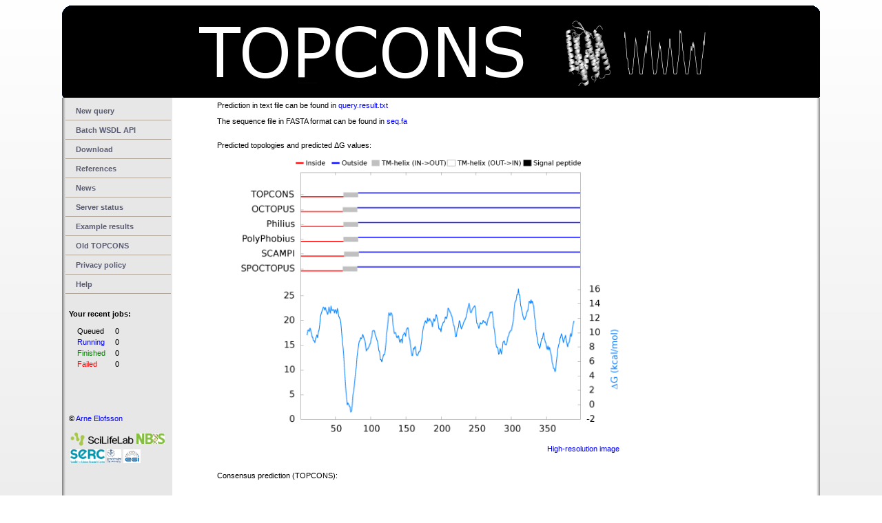

--- FILE ---
content_type: text/html; charset=utf-8
request_url: https://topcons.net/pred/result/example_56seq/seq_55/
body_size: 31607
content:
<html>
    
<head>
<!--<title>The updated TOPCONS web server for combined membrane protein
    topology and signal peptide prediction </title>-->
<title>TOPCONS: Consensus prediction of membrane protein topology and signal peptides</title>
<title></title>
<meta name="description" content="TOPCONS" />
<meta name="keywords" content="membrane protein, bioinformatics, prediction, topology" />
<meta name="robots" content="index, follow" />



<link rel="stylesheet" href="/static/css/template_css.css"  type="text/css" />
<link rel="stylesheet" href="/static/css/jquery.dataTables.css"  type="text/css" />

<script type="text/javascript" charset="utf8" src="/static/js/jquery.js" ></script>
<script type="text/javascript" charset="utf8" src="/static/js/jquery.dataTables.min.js" ></script>
<script src="https://cdn.jsdelivr.net/npm/hammerjs@2.0.8"></script>
<script src="https://cdnjs.cloudflare.com/ajax/libs/Chart.js/3.7.1/chart.min.js"></script>
<script src=https://cdnjs.cloudflare.com/ajax/libs/chartjs-plugin-zoom/1.2.0/chartjs-plugin-zoom.min.js></script>

<script>

$(function(){
        $("#jobtable").dataTable();
        })
</script>

<script language="javascript">
if (document.images) {
  arrow = new Image(); arrow.src = "/static/images/arrow.png" ;
  arrow90 = new Image(); arrow90.src = "/static/images/arrow90.png" ;
}

function print_todays_date( ) {
  var d = new Date( );                  // Get today's date and time
  document.write(d.toLocaleString( ));  // Insert it into the document
}

function hideShow(element){
  if((document.getElementById(element).style.display == 'none') || (document.getElementById(element).style.display == '')) {
    document.getElementById(element).style.display = 'block';
    if (document.images) {
      document.getElementById("arrow").src=arrow.src;
    }
  } else if(document.getElementById(element).style.display == 'block') {
    document.getElementById(element).style.display = 'none';
    if (document.images) {
      document.getElementById("arrow").src=arrow90.src;
    }
  }
}

function example_fill(){
  document.seq_form.rawseq.value='>sp|O93740|BACR_HALS4 Bacteriorhodopsin Halobacterium sp.\nMCCAALAPPMAATVGPESIWLWIGTIGMTLGTLYFVGRGRGVRDRKMQEFYIITIFITTI\nAAAMYFAMATGFGVTEVMVGDEALTIYWARYADWLFTTPLLLLDLSLLAGANRNTIATLI\nGLDVFMIGTGAIAALSSTPGTRIAWWAISTGALLALLYVLVGTLSENARNRAPEVASLFG\nRLRNLVIALWFLYPVVWILGTEGTFGILPLYWETAAFMVLDLSAKVGFGVILLQSRSVLE\nRVATPTAAPT\n';
}

const serverStatistics = JSON.parse("")

function drawGraph(id, type) {
    const transformDate = (fullDate, id) => {
        if(id == 'day') {
            return fullDate
        } else {
            const year = fullDate.slice(0,4);
            if(id == 'week') {
                Date.prototype.getWeek = function() {
                    let d = new Date(Date.UTC(this.getFullYear(),
                            this.getMonth(), this.getDate()));
                    const dayNum = d.getUTCDay() || 7;
                    d.setUTCDate(d.getUTCDate() + 4 - dayNum);
                    const yearStart = new Date(Date.UTC(d.getUTCFullYear(),0,1));
                    return `${yearStart.getFullYear()}-W${Math.ceil((((d - yearStart) / 86400000) + 1)/7)}`
                }
                return new Date(fullDate).getWeek()
            } else if (id == 'month') {
                return `${year}-${new Date(fullDate).toLocaleString('default', { month: 'short' })}`
            } else {
                return year
            }
        }
    }
    const graphdata = (data, numtype) => {
        const pos = numtype === 'jobs' ? 1 : 2;
        return data.map(x => {
            return {x: transformDate(x[0], id), y: x[pos]}
        })
    }
    const data = serverStatistics[id]
    const graphType = id=='day' ? 'line' : 'bar';
    const graphd = graphdata(data, type);
    let xValues = []
    let yValues = []
    graphd.forEach(item => {
        const values = Object.values(item);
        xValues.push(values[0])
        yValues.push(values[1])
        })
    let container = document.getElementById(`graph-container-${type}`);
    if (!container.firstElementChild || (container.firstElementChild && container.children[0].id != id)) {
        container.firstElementChild && container.removeChild(container.children[0]);
        let canvas = document.createElement('canvas');
        canvas.setAttribute('id',id);
        container.appendChild(canvas);
        const chart = new Chart(canvas, {
            type: graphType,
            data: {
                labels: xValues,
                datasets: [{
                    label: `# of ${type}`,
                    data: yValues,
                    backgroundColor: [type === 'jobs' ? 'rgba(127, 127, 255, 1)' : 'rgba(255, 127, 127, 1)']
                }]
            },
            options: {
                plugins:{
                    legend: {
                        display: false
                    },
                    zoom: {
                        zoom: {
                            wheel: {
                                enabled: true
                            },
                            drag: {
                                enabled: true
                            },
                            mode: 'x',
                        },
                    }
                }
            }
        });
    }
}



</script>

<noscript>
    <style type="text/css">
.pagecontainer {display:none;}
    </style>
    <div class="noscriptmsg">
        <p><font color="red" size="4"> You don't have javascript enabled. The web-server may behave improperly.</font></p>
    </div>
</noscript>

</head>

<body>
<!-- TOP panel begins-->
<table width="1100" height=134 border="0" cellspacing="0" cellpadding="0" align="center">

  <!--
  <tr>
    <td align="left" class="title">TOPCONS2</td>

    <td></td>
    <td align="right" class="headerdate">
      <script language="JavaScript"> print_todays_date(); </script>
    </td>
  </tr>
  -->

  <tr>
    <td width="100%" height="124" colspan="100%" align="right" valign="top" background="/static/images/topcons2_w1100.png" >
    </td>

  </tr>
</table>
<!-- TOP panel ends-->

<!-- Main part begins-->
<table width="1100" height="80%" border="0" align="center" cellpadding="5" cellspacing="0" bgcolor="#FFFFFF">
  <tr>
    <!-- LEFT panel begins -->
    <td width="20%" valign="top" style="background-repeat: repeat-y; background-position: top left;" background="/static/images/cbr_graymeny160_shadow.png" >
      <table cellpadding="0" cellspacing="0" class="moduletable">
        <!--<tr> <th valign="top">Main Menu</th> </tr>-->

        <tr>
          <td>
            <table width="80%" border="0" cellpadding="0" cellspacing="0">
              <tr align="left"> <td><a href="/pred/" class="mainlevel" id="active_menu">New query</a></td> </tr>
              <!--<tr align="left"> <td><a href="/pred/scampi/" class="mainlevel">SCAMPI</a></td> </tr> -->
              <!--<tr align="left"> <td><a href="/pred/octopus/" class="mainlevel">OCTOPUS</a></td> </tr>-->
              <!--<tr align="left"> <td><a href="/pred/deltag/" class="mainlevel">&Delta;G-scale</a></td> </tr>-->
              <!--<tr align="left"> <td><a href="/pred/zpred/" class="mainlevel">ZPRED</a></td> </tr> -->
              <!--<tr align="left"> <td><a href="/pred/proprodiv/" class="mainlevel">PRO/PRODIV</a></td> </tr>-->
              <tr align="left"> <td><a href="/pred/help-wsdl-api/" class="mainlevel">Batch WSDL API</a></td> </tr>
              <tr align="left"> <td><a href="/pred/download/" class="mainlevel">Download</a></td> </tr>
              <tr align="left"> <td><a href="/pred/reference/" class="mainlevel">References</a></td> </tr>
              <tr align="left"> <td><a href="/pred/news/" class="mainlevel">News</a></td> </tr>
              <tr align="left"> <td><a href="/pred/serverstatus/" class="mainlevel">Server status</a></td> </tr>
              <tr align="left"> <td><a href="/pred/example/" class="mainlevel">Example results</a></td> </tr>
              <tr align="left"> <td><a href="/pred/oldtopcons/" class="mainlevel">Old TOPCONS</a></td> </tr>
              <tr align="left"> <td><a href="/pred/privacy/" class="mainlevel">Privacy policy</a></td> </tr>
              <tr align="left"> <td><a href="/pred/help/" class="mainlevel">Help</a></td> </tr>
            </table>
            <br>


            <div id="job_counter">
              <p style="padding-left:5px"><b>Your recent jobs:</b></p>
              <table style="padding-left: 15px;" border="0" cellspacing="0" cellpadding="2" >
                <tr> <td><a href="/pred/queue/" ><font color="black">Queued</font></a></td>     <td>&nbsp;&nbsp;</td> <td align="right">0</td></tr>
                <tr> <td><a href="/pred/running/" ><font color="blue">Running</font></a></td>   <td>&nbsp;&nbsp;</td> <td align="right">0</td></tr>
                <tr> <td><a href="/pred/finished/" ><font color="green">Finished</font></a></td><td>&nbsp;&nbsp;</td> <td align="right">0</td></tr>
                <tr> <td><a href="/pred/failed/" ><font color="red">Failed</font></a></td>      <td>&nbsp;&nbsp;</td> <td align="right">0</td></tr>
              </table>
            </div>
            <br>
          </td>
        </tr>
      </table>

      <br><br><br><br>
        <!--logos-->
      <div  style="padding-left:5px" align="left">
        <table width="10%" border="0" cellpadding="0" cellspacing="0">
          <tr>
            <td align="left" style="min-width:100px">
              &#169; <a href="http://bioinfo.se" target="_blank">Arne Elofsson</a>
            </td>
          </tr>
        </table>
        <br>
        <table width="10%" border="0" cellpadding="1" cellspacing="1">
          <tr>
            <td align="left">
              <a href="http://www.scilifelab.se" title="http://www.scilifelab.se"><img src="/static/images/logo_scilifelab.jpg"  alt="SciLifeLab Logotype" style="border: none;  height: 20; " target="_blank"></a>
            </td>
            <td align="left">
              <a href="http://www.nbis.se" title="http://www.nbis.se"><img src="/static/images/logo_NBIS.png"  alt="nbis Logotype" style="border: none;  height: 15; " target="_blank"></a>
            </td>
          </tr>
        <tr></tr>
        </table>
        <table width="10%" border="0" cellpadding="1" cellspacing="1">
          <tr>
            <td align="left">
              <a href="http://www.e-science.se" title="http://www.e-science.se"><img src="/static/images/logo_SeRC.png"  alt="SeRC Logotype" style="border: none;  height: 20; " target="_blank"></a>
            </td>
            <td align="left">
              <a href="http://www.su.se" title="http://www.su.se"><img src="/static/images/logo_SU.gif"  alt="Stockholm University logotype" style="border: none;  height: 20; " target="_blank"></a>
            </td>
            <td align="left">
              <a href="https://www.egi.eu" title="https://www.egi.eu"><img src="/static/images/logo_EGI.png"  alt="EGI logotype" style="border: none;  height: 20; " target="_blank"></a>
            </td>
          </tr>
        </table>

      </div>


    </td>
    <!-- LEFT panel Ends -->

    <!-- Right panel with input forms-->
    <td width="100%" valign="top" style="background-repeat: repeat-y; background-position: top right;" background="/static/images/cbr_right_shadow.png" >
      <table class="blog" cellpadding="0" cellspacing="0">
        <tr>
          <td valign="top">
            <!-- add div to set the fixed width for the table -->
            <div id="content_right_panel" style=height:100%;width:100%;overflow:auto>
              <table width="100%"  cellpadding="0" cellspacing="0">
                <tr>
                  <td valign="top" width="100%">
                    
    
    
        
            <p>
                Prediction in text file can be found in 
                <a href="/static/result/example_56seq/example_56seq/seq_55/query.result.txt">query.result.txt</a>
            </p>
        

        <p>
            The sequence file in FASTA format can be found in
            <a href="/static/result/example_56seq/example_56seq/seq_55/seq.fa">seq.fa</a>
        </p>

        <p>
    <br>
    Predicted topologies and predicted &Delta;G values:
</p>
<table cellpadding="2">
    <tr><td>
            <img src="/static/result/example_56seq/example_56seq/seq_55/Topcons/total_image.png" alt="Topology" style="width:580px">
    </td><tr>
    <tr><td align="right">
            <a
                href="/static/result/example_56seq/example_56seq/seq_55/Topcons/total_image.large.png"
                >High-resolution image </a>
    </td></tr>
</table>


<p>
    <br>
    Consensus prediction (TOPCONS):
</p>

<table cellpadding="2">
    <tr><td>
            <img src="/static/result/example_56seq/example_56seq/seq_55/Topcons/topcons.png" alt="Consensus" style="width:580px">
    </td><tr>
    <tr><td align="right">
            <a
                href="/static/result/example_56seq/example_56seq/seq_55/Topcons/topcons.large.png"
                >High-resolution image </a>
    </td></tr>
</table>

<br>
<p>Predicted signal peptide and TM-helix positions (position starting from 1):</p>
<div id="tm_list_table" style="width:100%;overflow:auto">
<table cellpadding=2 cellspacing=0 border=0 style="table-layout:fixed; overflow:scroll;">
    
        
            <tr>
                
                  <td style="font-family: Courier; Color:#990000;">TOPCONS&nbsp;</td>
                
                    

                    
                        
                            <td style="font-family: Courier; Color:#990000;"><b>TM1: </b>62-82</td>
                        

                    
            </tr>
        
    
        
            <tr>
                
                  <td style="font-family: Courier; Color:#000000;">OCTOPUS&nbsp;</td>
                
                    

                    
                        
                            <td style="font-family: Courier; Color:#000000;"><b>TM1: </b>61-81</td>
                        

                    
            </tr>
        
    
        
            <tr>
                
                  <td style="font-family: Courier; Color:#000000;">Philius&nbsp;</td>
                
                    

                    
                        
                            <td style="font-family: Courier; Color:#000000;"><b>TM1: </b>62-82</td>
                        

                    
            </tr>
        
    
        
            <tr>
                
                  <td style="font-family: Courier; Color:#000000;">PolyPhobius&nbsp;</td>
                
                    

                    
                        
                            <td style="font-family: Courier; Color:#000000;"><b>TM1: </b>62-82</td>
                        

                    
            </tr>
        
    
        
            <tr>
                
                  <td style="font-family: Courier; Color:#000000;">SCAMPI&nbsp;</td>
                
                    

                    
                        
                            <td style="font-family: Courier; Color:#000000;"><b>TM1: </b>63-83</td>
                        

                    
            </tr>
        
    
        
            <tr>
                
                  <td style="font-family: Courier; Color:#000000;">SPOCTOPUS&nbsp;</td>
                
                    

                    
                        
                            <td style="font-family: Courier; Color:#000000;"><b>TM1: </b>61-81</td>
                        

                    
            </tr>
        
    
        
            <tr>
                
                  
                    <td style="font-family: Courier; Color:#0000FF;">PDB-homology&nbsp;</td>
                  
                
                <td colspan="10" style="font-family: Courier; Color:#0000FF;">***No homologous TM proteins detected***</td>
            </tr>
        
    
</table>
</div>


    <br>
    <p>Sequence and predicted topologies:
    (i: inside the membrane, o: outside of the membrane, M: membrane region, u: non-membrane region but location unkown)</p>
    <table cellspacing=0 cellpadding=0 border=0>
<tr><td>&nbsp;</td><td align="left" style="font-family: Courier;">1&nbsp;&nbsp;&nbsp;&nbsp;&nbsp;&nbsp;&nbsp;&nbsp;&nbsp;&nbsp;&nbsp;&nbsp;&nbsp;&nbsp;&nbsp;&nbsp;&nbsp;&nbsp;&nbsp;&nbsp;&nbsp;&nbsp;&nbsp;&nbsp;&nbsp;&nbsp;&nbsp;&nbsp;&nbsp;&nbsp;&nbsp;&nbsp;&nbsp;&nbsp;&nbsp;&nbsp;&nbsp;&nbsp;&nbsp;&nbsp;&nbsp;&nbsp;&nbsp;41&nbsp;&nbsp;&nbsp;&nbsp;&nbsp;&nbsp;&nbsp;&nbsp;&nbsp;</td></tr><tr><td style="font-family: Courier;"><span class=nowrap>Seq.&nbsp;&nbsp;&nbsp;</span></td><td style="font-family: Courier;">MRKFCSKCGA PLKPDDQFCS ICGTPVDGNS KHELEKINSI KQRPQVKRSE </td></tr>
<tr><td style="font-family: Courier; Color:#990000;"><span class=nowrap>TOPCONS&nbsp;&nbsp;&nbsp;</span></td><td style="font-family: Courier; Color:#990000;">iiiiiiiiii iiiiiiiiii iiiiiiiiii iiiiiiiiii iiiiiiiiii </td></tr>
<tr><td style="font-family: Courier;"><span class=nowrap>OCTOPUS&nbsp;&nbsp;&nbsp;</span></td><td style="font-family: Courier;">iiiiiiiiii iiiiiiiiii iiiiiiiiii iiiiiiiiii iiiiiiiiii </td></tr>
<tr><td style="font-family: Courier;"><span class=nowrap>PHILIUS&nbsp;&nbsp;&nbsp;</span></td><td style="font-family: Courier;">iiiiiiiiii iiiiiiiiii iiiiiiiiii iiiiiiiiii iiiiiiiiii </td></tr>
<tr><td style="font-family: Courier;"><span class=nowrap>PolyPhobius&nbsp;&nbsp;&nbsp;</span></td><td style="font-family: Courier;">iiiiiiiiii iiiiiiiiii iiiiiiiiii iiiiiiiiii iiiiiiiiii </td></tr>
<tr><td style="font-family: Courier;"><span class=nowrap>SCAMPI&nbsp;&nbsp;&nbsp;</span></td><td style="font-family: Courier;">iiiiiiiiii iiiiiiiiii iiiiiiiiii iiiiiiiiii iiiiiiiiii </td></tr>
<tr><td style="font-family: Courier;"><span class=nowrap>SPOCTOPUS&nbsp;&nbsp;&nbsp;</span></td><td style="font-family: Courier;">iiiiiiiiii iiiiiiiiii iiiiiiiiii iiiiiiiiii iiiiiiiiii </td></tr>
<tr><td colspan=2>&nbsp;</td></tr>
<tr><td>&nbsp;</td><td align="left" style="font-family: Courier;">51&nbsp;&nbsp;&nbsp;&nbsp;&nbsp;&nbsp;&nbsp;&nbsp;&nbsp;&nbsp;&nbsp;&nbsp;&nbsp;&nbsp;&nbsp;&nbsp;&nbsp;&nbsp;&nbsp;&nbsp;&nbsp;&nbsp;&nbsp;&nbsp;&nbsp;&nbsp;&nbsp;&nbsp;&nbsp;&nbsp;&nbsp;&nbsp;&nbsp;&nbsp;&nbsp;&nbsp;&nbsp;&nbsp;&nbsp;&nbsp;&nbsp;&nbsp;91&nbsp;&nbsp;&nbsp;&nbsp;&nbsp;&nbsp;&nbsp;&nbsp;&nbsp;</td></tr><tr><td style="font-family: Courier;"><span class=nowrap>Seq.&nbsp;&nbsp;&nbsp;</span></td><td style="font-family: Courier;">IRNSKRNFKT RNIIIGVVIA IVVLVAGGWA IYQHGRSSAE SKIIGGNGRL </td></tr>
<tr><td style="font-family: Courier; Color:#990000;"><span class=nowrap>TOPCONS&nbsp;&nbsp;&nbsp;</span></td><td style="font-family: Courier; Color:#990000;">iiiiiiiiii iMMMMMMMMM MMMMMMMMMM MMoooooooo oooooooooo </td></tr>
<tr><td style="font-family: Courier;"><span class=nowrap>OCTOPUS&nbsp;&nbsp;&nbsp;</span></td><td style="font-family: Courier;">iiiiiiiiii MMMMMMMMMM MMMMMMMMMM Mooooooooo oooooooooo </td></tr>
<tr><td style="font-family: Courier;"><span class=nowrap>PHILIUS&nbsp;&nbsp;&nbsp;</span></td><td style="font-family: Courier;">iiiiiiiiii iMMMMMMMMM MMMMMMMMMM MMoooooooo oooooooooo </td></tr>
<tr><td style="font-family: Courier;"><span class=nowrap>PolyPhobius&nbsp;&nbsp;&nbsp;</span></td><td style="font-family: Courier;">iiiiiiiiii iMMMMMMMMM MMMMMMMMMM MMoooooooo oooooooooo </td></tr>
<tr><td style="font-family: Courier;"><span class=nowrap>SCAMPI&nbsp;&nbsp;&nbsp;</span></td><td style="font-family: Courier;">iiiiiiiiii iiMMMMMMMM MMMMMMMMMM MMMooooooo oooooooooo </td></tr>
<tr><td style="font-family: Courier;"><span class=nowrap>SPOCTOPUS&nbsp;&nbsp;&nbsp;</span></td><td style="font-family: Courier;">iiiiiiiiii MMMMMMMMMM MMMMMMMMMM Mooooooooo oooooooooo </td></tr>
<tr><td colspan=2>&nbsp;</td></tr>
<tr><td>&nbsp;</td><td align="left" style="font-family: Courier;">101&nbsp;&nbsp;&nbsp;&nbsp;&nbsp;&nbsp;&nbsp;&nbsp;&nbsp;&nbsp;&nbsp;&nbsp;&nbsp;&nbsp;&nbsp;&nbsp;&nbsp;&nbsp;&nbsp;&nbsp;&nbsp;&nbsp;&nbsp;&nbsp;&nbsp;&nbsp;&nbsp;&nbsp;&nbsp;&nbsp;&nbsp;&nbsp;&nbsp;&nbsp;&nbsp;&nbsp;&nbsp;&nbsp;&nbsp;&nbsp;&nbsp;141&nbsp;&nbsp;&nbsp;&nbsp;&nbsp;&nbsp;&nbsp;&nbsp;</td></tr><tr><td style="font-family: Courier;"><span class=nowrap>Seq.&nbsp;&nbsp;&nbsp;</span></td><td style="font-family: Courier;">TTAEIKKMPN KQLAAWAILY ADKKYGKKWG EAADELRSGH LTIKSYSSHK </td></tr>
<tr><td style="font-family: Courier; Color:#990000;"><span class=nowrap>TOPCONS&nbsp;&nbsp;&nbsp;</span></td><td style="font-family: Courier; Color:#990000;">oooooooooo oooooooooo oooooooooo oooooooooo oooooooooo </td></tr>
<tr><td style="font-family: Courier;"><span class=nowrap>OCTOPUS&nbsp;&nbsp;&nbsp;</span></td><td style="font-family: Courier;">oooooooooo oooooooooo oooooooooo oooooooooo oooooooooo </td></tr>
<tr><td style="font-family: Courier;"><span class=nowrap>PHILIUS&nbsp;&nbsp;&nbsp;</span></td><td style="font-family: Courier;">oooooooooo oooooooooo oooooooooo oooooooooo oooooooooo </td></tr>
<tr><td style="font-family: Courier;"><span class=nowrap>PolyPhobius&nbsp;&nbsp;&nbsp;</span></td><td style="font-family: Courier;">oooooooooo oooooooooo oooooooooo oooooooooo oooooooooo </td></tr>
<tr><td style="font-family: Courier;"><span class=nowrap>SCAMPI&nbsp;&nbsp;&nbsp;</span></td><td style="font-family: Courier;">oooooooooo oooooooooo oooooooooo oooooooooo oooooooooo </td></tr>
<tr><td style="font-family: Courier;"><span class=nowrap>SPOCTOPUS&nbsp;&nbsp;&nbsp;</span></td><td style="font-family: Courier;">oooooooooo oooooooooo oooooooooo oooooooooo oooooooooo </td></tr>
<tr><td colspan=2>&nbsp;</td></tr>
<tr><td>&nbsp;</td><td align="left" style="font-family: Courier;">151&nbsp;&nbsp;&nbsp;&nbsp;&nbsp;&nbsp;&nbsp;&nbsp;&nbsp;&nbsp;&nbsp;&nbsp;&nbsp;&nbsp;&nbsp;&nbsp;&nbsp;&nbsp;&nbsp;&nbsp;&nbsp;&nbsp;&nbsp;&nbsp;&nbsp;&nbsp;&nbsp;&nbsp;&nbsp;&nbsp;&nbsp;&nbsp;&nbsp;&nbsp;&nbsp;&nbsp;&nbsp;&nbsp;&nbsp;&nbsp;&nbsp;191&nbsp;&nbsp;&nbsp;&nbsp;&nbsp;&nbsp;&nbsp;&nbsp;</td></tr><tr><td style="font-family: Courier;"><span class=nowrap>Seq.&nbsp;&nbsp;&nbsp;</span></td><td style="font-family: Courier;">FGDYEISATN GSTLYAVNNQ VGYLISKDKK EITYVGNKSN YSNRDVLEQI </td></tr>
<tr><td style="font-family: Courier; Color:#990000;"><span class=nowrap>TOPCONS&nbsp;&nbsp;&nbsp;</span></td><td style="font-family: Courier; Color:#990000;">oooooooooo oooooooooo oooooooooo oooooooooo oooooooooo </td></tr>
<tr><td style="font-family: Courier;"><span class=nowrap>OCTOPUS&nbsp;&nbsp;&nbsp;</span></td><td style="font-family: Courier;">oooooooooo oooooooooo oooooooooo oooooooooo oooooooooo </td></tr>
<tr><td style="font-family: Courier;"><span class=nowrap>PHILIUS&nbsp;&nbsp;&nbsp;</span></td><td style="font-family: Courier;">oooooooooo oooooooooo oooooooooo oooooooooo oooooooooo </td></tr>
<tr><td style="font-family: Courier;"><span class=nowrap>PolyPhobius&nbsp;&nbsp;&nbsp;</span></td><td style="font-family: Courier;">oooooooooo oooooooooo oooooooooo oooooooooo oooooooooo </td></tr>
<tr><td style="font-family: Courier;"><span class=nowrap>SCAMPI&nbsp;&nbsp;&nbsp;</span></td><td style="font-family: Courier;">oooooooooo oooooooooo oooooooooo oooooooooo oooooooooo </td></tr>
<tr><td style="font-family: Courier;"><span class=nowrap>SPOCTOPUS&nbsp;&nbsp;&nbsp;</span></td><td style="font-family: Courier;">oooooooooo oooooooooo oooooooooo oooooooooo oooooooooo </td></tr>
<tr><td colspan=2>&nbsp;</td></tr>
<tr><td>&nbsp;</td><td align="left" style="font-family: Courier;">201&nbsp;&nbsp;&nbsp;&nbsp;&nbsp;&nbsp;&nbsp;&nbsp;&nbsp;&nbsp;&nbsp;&nbsp;&nbsp;&nbsp;&nbsp;&nbsp;&nbsp;&nbsp;&nbsp;&nbsp;&nbsp;&nbsp;&nbsp;&nbsp;&nbsp;&nbsp;&nbsp;&nbsp;&nbsp;&nbsp;&nbsp;&nbsp;&nbsp;&nbsp;&nbsp;&nbsp;&nbsp;&nbsp;&nbsp;&nbsp;&nbsp;241&nbsp;&nbsp;&nbsp;&nbsp;&nbsp;&nbsp;&nbsp;&nbsp;</td></tr><tr><td style="font-family: Courier;"><span class=nowrap>Seq.&nbsp;&nbsp;&nbsp;</span></td><td style="font-family: Courier;">YPVVKSENTE ENVSNWNNNL TIVKGKDRTA SSSTKKFTTE EKKDTKATKL </td></tr>
<tr><td style="font-family: Courier; Color:#990000;"><span class=nowrap>TOPCONS&nbsp;&nbsp;&nbsp;</span></td><td style="font-family: Courier; Color:#990000;">oooooooooo oooooooooo oooooooooo oooooooooo oooooooooo </td></tr>
<tr><td style="font-family: Courier;"><span class=nowrap>OCTOPUS&nbsp;&nbsp;&nbsp;</span></td><td style="font-family: Courier;">oooooooooo oooooooooo oooooooooo oooooooooo oooooooooo </td></tr>
<tr><td style="font-family: Courier;"><span class=nowrap>PHILIUS&nbsp;&nbsp;&nbsp;</span></td><td style="font-family: Courier;">oooooooooo oooooooooo oooooooooo oooooooooo oooooooooo </td></tr>
<tr><td style="font-family: Courier;"><span class=nowrap>PolyPhobius&nbsp;&nbsp;&nbsp;</span></td><td style="font-family: Courier;">oooooooooo oooooooooo oooooooooo oooooooooo oooooooooo </td></tr>
<tr><td style="font-family: Courier;"><span class=nowrap>SCAMPI&nbsp;&nbsp;&nbsp;</span></td><td style="font-family: Courier;">oooooooooo oooooooooo oooooooooo oooooooooo oooooooooo </td></tr>
<tr><td style="font-family: Courier;"><span class=nowrap>SPOCTOPUS&nbsp;&nbsp;&nbsp;</span></td><td style="font-family: Courier;">oooooooooo oooooooooo oooooooooo oooooooooo oooooooooo </td></tr>
<tr><td colspan=2>&nbsp;</td></tr>
<tr><td>&nbsp;</td><td align="left" style="font-family: Courier;">251&nbsp;&nbsp;&nbsp;&nbsp;&nbsp;&nbsp;&nbsp;&nbsp;&nbsp;&nbsp;&nbsp;&nbsp;&nbsp;&nbsp;&nbsp;&nbsp;&nbsp;&nbsp;&nbsp;&nbsp;&nbsp;&nbsp;&nbsp;&nbsp;&nbsp;&nbsp;&nbsp;&nbsp;&nbsp;&nbsp;&nbsp;&nbsp;&nbsp;&nbsp;&nbsp;&nbsp;&nbsp;&nbsp;&nbsp;&nbsp;&nbsp;291&nbsp;&nbsp;&nbsp;&nbsp;&nbsp;&nbsp;&nbsp;&nbsp;</td></tr><tr><td style="font-family: Courier;"><span class=nowrap>Seq.&nbsp;&nbsp;&nbsp;</span></td><td style="font-family: Courier;">WSDEQRDRLI SYMDEFGDKM HQPYSHYTGS GSITTAAGQE YPSFLSEGKF </td></tr>
<tr><td style="font-family: Courier; Color:#990000;"><span class=nowrap>TOPCONS&nbsp;&nbsp;&nbsp;</span></td><td style="font-family: Courier; Color:#990000;">oooooooooo oooooooooo oooooooooo oooooooooo oooooooooo </td></tr>
<tr><td style="font-family: Courier;"><span class=nowrap>OCTOPUS&nbsp;&nbsp;&nbsp;</span></td><td style="font-family: Courier;">oooooooooo oooooooooo oooooooooo oooooooooo oooooooooo </td></tr>
<tr><td style="font-family: Courier;"><span class=nowrap>PHILIUS&nbsp;&nbsp;&nbsp;</span></td><td style="font-family: Courier;">oooooooooo oooooooooo oooooooooo oooooooooo oooooooooo </td></tr>
<tr><td style="font-family: Courier;"><span class=nowrap>PolyPhobius&nbsp;&nbsp;&nbsp;</span></td><td style="font-family: Courier;">oooooooooo oooooooooo oooooooooo oooooooooo oooooooooo </td></tr>
<tr><td style="font-family: Courier;"><span class=nowrap>SCAMPI&nbsp;&nbsp;&nbsp;</span></td><td style="font-family: Courier;">oooooooooo oooooooooo oooooooooo oooooooooo oooooooooo </td></tr>
<tr><td style="font-family: Courier;"><span class=nowrap>SPOCTOPUS&nbsp;&nbsp;&nbsp;</span></td><td style="font-family: Courier;">oooooooooo oooooooooo oooooooooo oooooooooo oooooooooo </td></tr>
<tr><td colspan=2>&nbsp;</td></tr>
<tr><td>&nbsp;</td><td align="left" style="font-family: Courier;">301&nbsp;&nbsp;&nbsp;&nbsp;&nbsp;&nbsp;&nbsp;&nbsp;&nbsp;&nbsp;&nbsp;&nbsp;&nbsp;&nbsp;&nbsp;&nbsp;&nbsp;&nbsp;&nbsp;&nbsp;&nbsp;&nbsp;&nbsp;&nbsp;&nbsp;&nbsp;&nbsp;&nbsp;&nbsp;&nbsp;&nbsp;&nbsp;&nbsp;&nbsp;&nbsp;&nbsp;&nbsp;&nbsp;&nbsp;&nbsp;&nbsp;341&nbsp;&nbsp;&nbsp;&nbsp;&nbsp;&nbsp;&nbsp;&nbsp;</td></tr><tr><td style="font-family: Courier;"><span class=nowrap>Seq.&nbsp;&nbsp;&nbsp;</span></td><td style="font-family: Courier;">KLSSGDKDSR DPEDMDSINL KWNPDVTDKD NDSNTYNVVA IFNYNGKSAE </td></tr>
<tr><td style="font-family: Courier; Color:#990000;"><span class=nowrap>TOPCONS&nbsp;&nbsp;&nbsp;</span></td><td style="font-family: Courier; Color:#990000;">oooooooooo oooooooooo oooooooooo oooooooooo oooooooooo </td></tr>
<tr><td style="font-family: Courier;"><span class=nowrap>OCTOPUS&nbsp;&nbsp;&nbsp;</span></td><td style="font-family: Courier;">oooooooooo oooooooooo oooooooooo oooooooooo oooooooooo </td></tr>
<tr><td style="font-family: Courier;"><span class=nowrap>PHILIUS&nbsp;&nbsp;&nbsp;</span></td><td style="font-family: Courier;">oooooooooo oooooooooo oooooooooo oooooooooo oooooooooo </td></tr>
<tr><td style="font-family: Courier;"><span class=nowrap>PolyPhobius&nbsp;&nbsp;&nbsp;</span></td><td style="font-family: Courier;">oooooooooo oooooooooo oooooooooo oooooooooo oooooooooo </td></tr>
<tr><td style="font-family: Courier;"><span class=nowrap>SCAMPI&nbsp;&nbsp;&nbsp;</span></td><td style="font-family: Courier;">oooooooooo oooooooooo oooooooooo oooooooooo oooooooooo </td></tr>
<tr><td style="font-family: Courier;"><span class=nowrap>SPOCTOPUS&nbsp;&nbsp;&nbsp;</span></td><td style="font-family: Courier;">oooooooooo oooooooooo oooooooooo oooooooooo oooooooooo </td></tr>
<tr><td colspan=2>&nbsp;</td></tr>
</table>
<table cellspacing=0 cellpadding=0 border=0>
<tr><td>&nbsp;</td><td align="left" style="font-family: Courier;">351&nbsp;&nbsp;&nbsp;&nbsp;&nbsp;&nbsp;&nbsp;&nbsp;&nbsp;&nbsp;&nbsp;&nbsp;&nbsp;&nbsp;&nbsp;&nbsp;&nbsp;&nbsp;&nbsp;&nbsp;&nbsp;&nbsp;&nbsp;&nbsp;&nbsp;&nbsp;&nbsp;&nbsp;&nbsp;&nbsp;&nbsp;&nbsp;&nbsp;&nbsp;&nbsp;&nbsp;&nbsp;&nbsp;&nbsp;&nbsp;&nbsp;391&nbsp;&nbsp;&nbsp;&nbsp;&nbsp;&nbsp;&nbsp;&nbsp;</td></tr><tr><td style="font-family: Courier;">Seq.&nbsp;&nbsp;&nbsp;</td><td style="font-family: Courier;">QHITYLFCFY HGEPVALVDQ TTNGEYTVVH ATANHDLTSN FEEIANND</td></tr>
<tr><td style="font-family: Courier; Color:#990000;">TOPCONS&nbsp;&nbsp;&nbsp;</td><td style="font-family: Courier; Color:#990000;">oooooooooo oooooooooo oooooooooo oooooooooo oooooooo</td></tr>
<tr><td style="font-family: Courier;">OCTOPUS&nbsp;&nbsp;&nbsp;</td><td style="font-family: Courier;">oooooooooo oooooooooo oooooooooo oooooooooo oooooooo</td></tr>
<tr><td style="font-family: Courier;">PHILIUS&nbsp;&nbsp;&nbsp;</td><td style="font-family: Courier;">oooooooooo oooooooooo oooooooooo oooooooooo oooooooo</td></tr>
<tr><td style="font-family: Courier;">PolyPhobius&nbsp;&nbsp;&nbsp;</td><td style="font-family: Courier;">oooooooooo oooooooooo oooooooooo oooooooooo oooooooo</td></tr>
<tr><td style="font-family: Courier;">SCAMPI&nbsp;&nbsp;&nbsp;</td><td style="font-family: Courier;">oooooooooo oooooooooo oooooooooo oooooooooo oooooooo</td></tr>
<tr><td style="font-family: Courier;">SPOCTOPUS&nbsp;&nbsp;&nbsp;</td><td style="font-family: Courier;">oooooooooo oooooooooo oooooooooo oooooooooo oooooooo</td></tr>
</table>




    


                  </td>
                </tr>
              </table>

              <table cellpadding="0" cellspacing="0" class="moduletable">
                <tr>
                  <td>&nbsp;</td>
                </tr>
              </table>
            </div>
          </td>
        </tr>
      </table>
    </td>
    <!-- Right panel with input forms ends-->
  </tr>
</table>


<!-- Add a line separator -->
<!--<hr>-->
<!-- BOTTOM panel begins -->
<table width="1100" height=75 border="0" align="center" cellpadding="0" cellspacing="0">
  <tr>
    <td width="23"><img src="/static/images/cbr_lower_left_gray.png"  alt="" width="23" height="75" border="0" /></td>

    <td height="5%" align="center" bgcolor="#FFFFFF" style="background-repeat: repeat-y; background-position: top left;" background="/static/images/cbr_graymenu_bg137.png" >

    </td>

    <td width="23"><img src="/static/images/cbr_lower_right.png"  alt="" width="23" height="75" border="0" /></td>
  </tr>
</table>
<!-- BOTTOM panel ends -->
</body>
</html>


--- FILE ---
content_type: text/css
request_url: https://topcons.net/static/css/template_css.css
body_size: 11013
content:
/*---Body */

form {
  /* removes space below form elements */
  margin: 0;
  padding: 0;
}

.inputboxheader {
  font-family      : Verdana, Arial, Helvetica, sans-serif;
  font-size        : 10px;
  color            : #FF0000;
  background-color : #F0F0F0;
  border           : 1px solid #CCCCCC;
  margin-right: 5px;
}

.site_name {
  font-size: 18px;
  font-weight: bold;
  color: #76728B;
}

.title {
  font-family: sans-serif;
  font-size: 20px;
  text-indent: 5px;
  font-weight: bold;
  color : #000000;
}

.headerdate {
  color : #000000;
}

.nowrap {
  white-space:nowrap;
}

body {
  /*background-color: #646464;*/
  /*background-image: url(../images/background.jpg);*/
  /*background-repeat: repeat-x;*/
  background: linear-gradient(#FFFFFF, #CCCCCC);
}
td, tr, p, div {
  font-family : Verdana, Arial, Helvetica, sans-serif;
  font-size : 11px;
  color : #000000;
}
a:link {
  color: #0000ff; text-decoration: none;
}
a:visited {
  color: #0000ff; text-decoration: none;
}

a:hover {
  color: #ff0000;	text-decoration: none;
}

.Greylink a:link {
  text-decoration: none;
  background: transparent;
  color: #555555;
}

.Greylink a:visited {
  text-decoration: none;
  background: transparent;
  color: #555555;
}

.Greylink a:active {
  text-decoration: none;
  background: transparent;
  color: #555555;
}


hr, hr.separator {
  height: 2px;
  border-width: 0;
  color: gray;
  background-color: gray;
}

/* Mambo Menu Styling
 * ------------*/

/* menu -nav */
#mainlevel-nav {
  margin: 0; padding: 0;
}
#mainlevel-nav a {
  display: block;
  float: left;
  text-decoration: none;
  color: #000000;
  background: url(../images/warmish_topmenu_19.jpg) no-repeat 0px -0px;
  font-size: 10px;
  line-height: 24px;
  font-weight: bold;
  white-space: nowrap;
  width: 131px;
  height: 28px;
  text-align: center;
}
#mainlevel-nav li {
  list-style:none;
  float: right;
  margin: 0;
  width: 130px;
  font-size: 10px;
  white-space: nowrap;
  text-indent: 15px;
  bottom: 5px;
  display: block;
}
#mainlevel-nav a {
  float: none;
}
#mainlevel-nav a:hover {
  color: #FF0000;
  background-position: -136px 0px;
}

/* menu */
a.mainlevel:link, a.mainlevel:visited {
  color: #595C73;
  width: 138px;
  line-height: 25px;
  font-weight: bold;
  padding-top: 2px;
  text-decoration: none;
  text-align: left;
  padding-left: 15px;
  display: block;
  float: left;
  border-bottom-width: 1px;
  border-bottom-style: solid;
  border-bottom-color: #B3A79B;
}
a.mainlevel:hover {
  background-position: 0px -26px;
  color: #FF0000;
  border-bottom-color: #FFFFFF;
  background-color: #CCCCCC;
}

a.sublevel:link, a.sublevel:visited {
  color: #294470;
  text-decoration: none;
  padding-right: 25px;
  padding-left: 4px;
  width: 138px;
  line-height: 10px;
  text-align: right;
}

a.sublevel:hover {
  color: #FF0000;
  text-decoration: none;
}


#searchbox {
  margin-right:5px;
  margin: 0;
  padding: 0;
}


/* mambo core stuff */
table.moduletable {
  width: 100%;
  margin-bottom: 5px;
  padding: 0px;
  border-spacing: 0px;
  border-collapse: collapse;
}
table.moduletable th {
  color: #BEB0A5;
  line-height: 19px;
}
table.moduletable td {}


/*table*/


.pathway {
  color: #999999;
  font-style: italic;
}
a.pathway, a.pathway:visited {
  color: #0000ff;
  font-style: italic;
}
a.pathway:hover {
  color: #ff0000;
  font-style: italic;
}


/*** General Mambo Styles*/
.back_button{}
.pagenavbar {
  color: #CC6633;
} 
.pagenav, a.pagenav, a.pagenav:visited{
  color: #77824A;
  height: 20px;
  padding-right: 2px;
  padding-left: 2px;
  text-align: center;
  padding-top: 2px;
  border: 1px solid #BECC91;
}
a.pagenav:hover{
  color: #CC6633;
}



.small {
  font-size: 10px;
  font-weight: bold;
  color: #B68A78;
}


/**
 * Mambo Form Styles
 * -----------------
 * Here are 2 styles that Mambo uses to let users control
 * how their forms and buttons may look.
 */

.button {
  background-color: #FFFFFF;
  border-top-width: 1px;
  border-right-width: 1px;
  border-bottom-width: 1px;
  border-left-width: 1px;
  border-top-style: solid;
  border-right-style: solid;
  border-bottom-style: solid;
  border-left-style: solid;
  border-top-color: #C9A250;
  border-right-color: #663300;
  border-bottom-color: #663300;
  border-left-color: #C9A250;
  font-size: 10px;
  font-weight: bold;
  color: #990000;
  margin-top: 2px;
  margin-bottom: 2px;
}
.inputbox {
  background-color: #FFFFFF;
  border-top-width: 1px;
  border-right-width: 1px;
  border-bottom-width: 1px;
  border-left-width: 1px;
  border-top-style: solid;
  border-right-style: solid;
  border-bottom-style: solid;
  border-left-style: solid;
  border-top-color: #C9A250;
  border-right-color: #663300;
  border-bottom-color: #663300;
  border-left-color: #C9A250;
  font-size: 10px;
  color: #ff0000;
  margin: 0;
  padding: 0;
}

/**
 * Mambo Tabbed Frontend Admin Interface
 * -------------------------------------
 * The CSS styles here defines how the frontend admin interface
 * will look like when editing and adding news through frontend.
 */

.ontab {}
.offtab {}
.tabpadding {} 
.tabheading {}
.pagetext {}


/**
 * Mambo General styling for Sections/Categories/Contents
 * ------------------------------------------------------
 * These stylings are either sometimes or often used across
 * Sections, categories and contents. They, therefore, deserves
 * to be mentioned and separated from others.
 */

.createdate {
  font-size: 10px;
  color: #BEB370;
} 
.modifydate {
  font-style: italic;
} 
.readon, a.readon:link, a.readon:visited{
  color: #0000FF;
  float: right;
  background-repeat: no-repeat;
  border: #7A713D;
  background-position: 0px -4px;
  padding-right: 6px;
}
a.readon:hover{
  color: #FF0000;
  float: right;
  padding-left: 20px;
  background-repeat: no-repeat;
  border: #7A713D;
  background-position: 2px -24px;
  padding-right: 12px;
}


/** 
 * Mambo Styling for Contents
 * --------------------------
 * All the styling for contents are listed
 * below.
 */

.contentpane {}
.contentpaneopen {}


.contentdescription {}
table.contenttoc {}
table.contenttoc td {}
.content_rating {}
.content_vote {}






/**
 * Mambo Styles for Categories
 * ---------------------------
 * The following are the styling for "Category" items
 * generated from the Sections area
 */
/* For content item titles that are hyperlink instead of Read On */
.contentheading, .componentheading{ 
  font-size: 16px;
  font-weight: bold;
}
.contentpagetitle, .category {
  background-image: url(../images/topeye_24.png);
  background-position: 2px -2px;
  background-repeat: no-repeat;
  color: #CC6600;
  font-weight: bold;
  padding-left: 18px;
}
a.contentpagetitle:link,a.category:link {
  font-size: 12px;
  font-weight: bold;
  color: #0000FF;
  text-align:left;
}
a.contentpagetitle:visited, a.category:visited {
  font-size: 12px;
  font-weight: bold;
  color: #0000FF;
  text-align:left;
}

a.contentpagetitle:hover, a.category:hover {
  color: #FF0000;
  font-weight: bold;
  background-image: url(../images/topeye_29.png);
  background-position: 2px -1px;

}




/**
 * Mambo Blog styling
 * ------------------
 * Not too sure where this is used yet. I tried the blog section
 * but it doesn't seem to use it. If you have info on this,
 * email me. I'll update this part.
 */

.blogsection{}



/**
 * Mambo's Built-in Component's Syling
 * -----------------------------------
 * These stylings are used for Mambo's built-in components
 * such as newsfeeds, weblinks, contact, search and polls.
 * A commented subtitle will guide you which is for which
 */


/*  Polls  */



.poll {
  font-size: 9px;
  color: #546237;
}
table.pollstableborder {
  border: 1px solid #8189C0;
}

/**
 * Mambo Sections Styles
 * ---------------------
 * Styling of sections tables 
 */

.sectiontableheader {
  background-color : #D1C2AF;
  color            : #000099;
  font-weight      : bold;
  border: #615A29;
}

.sectiontableentry1 {
  background-color : #FFFFFF;
}

.sectiontableentry2 {
  background-color : #E6EAEE;
}



/*  Weblinks */
.weblinks{} 


/*  Newsfeeds */
.newsfeedheading {} 
.newsfeeddate {} 
.fase4rdf {} 


/* Search page */
table.searchintro {} 


/*  Contact's table settings  */
table.contact {} 
table.contact td.icons {} 
table.contact td.details {}

.article_seperator {
  display: block;
  border-bottom-width: 1px;
  border-bottom-style: dotted;
  border-bottom-color: #999999;
}

pre{
  white-space: pre-wrap;       /* CSS 3 */
  white-space: -moz-pre-wrap;  /* Mozilla, since 1999 */
  white-space: -pre-wrap;      /* Opera 4-6 */
  white-space: -o-pre-wrap;    /* Opera 7 */
  word-wrap: break-word;       /* Internet Explorer 5.5+ */
}

table.sortable{
  border-collapse: collapse;
}
table.sortable th {
  background-color:#DDD;
  color:#666666;
  font-weight: bold;
  cursor: default;
  padding-top: 1px;
  padding-right: 2px;
  padding-bottom: 1px;
  padding-left: 2px;
  border: 1px solid white;
}
table.sortable td
{
   font-family:Arial; font-size: 11px;
   vertical-align: middle;
   text-align: center;
   max-width: 600px;
   padding-top: 1px;
   padding-right: 2px;
   padding-bottom: 2px;
   padding-left: 1px;
   line-height: 180%;
   border: 0px solid black;
}
table.sortable tr:nth-child(even) {background: #EEE}
table.sortable tr.nth-child(odd) {background: #FFF}



/*---Table Style List 1 */
table.liststyle1{
  border-collapse: collapse;
}
table.liststyle1 th {
  background-color:#ede;
  color:#666666;
  font-weight: bold;
  cursor: default;
  padding-top: 2px;
  padding-right: 3px;
  padding-bottom: 3px;
  padding-left: 2px;
  border: 1px solid white;
}
table.liststyle1 td
{
   font-family:Arial; font-size: 11px;
   vertical-align: middle;
   /*text-align: left;*/
   max-width: 600px;
   padding-top: 1px;
   padding-right: 3px;
   padding-bottom: 3px;
   padding-left: 2px;
   line-height: 150%;
   border: 0px solid black;
}
table.liststyle1 tr:nth-child(even) {background: #EfE}
table.liststyle1 tr.nth-child(odd) {background: #FFF}

div#commandline {
    font-family : monospace;
    background:#F3F3F3;
    border:#000;
    border-radius: 1px;
    margin-left: 20px;
    margin-bottom: 15px;
    padding: 5px;
}

div#content_right_panel {
  max-width: 95%;
  min-width: 850px;
  margin: 0 auto; /* Center the block horizontally */
}

div.floattable{
    /*top right bottom left*/
    margin:5px 0px 25px 10px;
}
p.section{
   /*top right bottom left*/
    padding: 10px 5px 20px 5px;
}


--- FILE ---
content_type: application/javascript; charset=utf-8
request_url: https://cdnjs.cloudflare.com/ajax/libs/chartjs-plugin-zoom/1.2.0/chartjs-plugin-zoom.min.js
body_size: 3817
content:
/*!
* chartjs-plugin-zoom v1.2.0
* undefined
 * (c) 2016-2021 chartjs-plugin-zoom Contributors
 * Released under the MIT License
 */
!function(e,n){"object"==typeof exports&&"undefined"!=typeof module?module.exports=n(require("chart.js"),require("hammerjs"),require("chart.js/helpers")):"function"==typeof define&&define.amd?define(["chart.js","hammerjs","chart.js/helpers"],n):(e="undefined"!=typeof globalThis?globalThis:e||self).ChartZoom=n(e.Chart,e.Hammer,e.Chart.helpers)}(this,(function(e,n,t){"use strict";function o(e){return e&&"object"==typeof e&&"default"in e?e:{default:e}}var a=o(n);const i=e=>e&&e.enabled&&e.modifierKey,c=(e,n)=>e&&n[e+"Key"],r=(e,n)=>e&&!n[e+"Key"];function l(e,n,t){return void 0===e||("string"==typeof e?-1!==e.indexOf(n):"function"==typeof e&&-1!==e({chart:t}).indexOf(n))}function s(e,n,o){const a=function({x:e,y:n},t){const o=t.scales,a=Object.keys(o);for(let t=0;t<a.length;t++){const i=o[a[t]];if(n>=i.top&&n<=i.bottom&&e>=i.left&&e<=i.right)return i}return null}(n,o);if(a&&l(e,a.axis,o))return[a];const i=[];return t.each(o.scales,(function(n){l(e,n.axis,o)||i.push(n)})),i}const m=new WeakMap;function u(e){let n=m.get(e);return n||(n={originalScaleLimits:{},updatedScaleLimits:{},handlers:{},panDelta:{}},m.set(e,n)),n}function d(e,n,t){const o=e.max-e.min,a=o*(n-1),i=e.isHorizontal()?t.x:t.y,c=Math.max(0,Math.min(1,(e.getValueForPixel(i)-e.min)/o||0));return{min:a*c,max:a*(1-c)}}function f(e,n,o,a,i){let c=o[a];if("original"===c){const o=e.originalScaleLimits[n.id][a];c=t.valueOrDefault(o.options,o.scale)}return t.valueOrDefault(c,i)}function h(e,{min:n,max:t},o,a=!1){const i=u(e.chart),{id:c,axis:r,options:l}=e,s=o&&(o[c]||o[r])||{},{minRange:m=0}=s,d=f(i,e,s,"min",-1/0),h=f(i,e,s,"max",1/0),p=Math.max(n,d),x=Math.min(t,h),g=a?Math.max(x-p,m):e.max-e.min;if(x-p!==g)if(d>x-g)n=p,t=p+g;else if(h<p+g)t=x,n=x-g;else{const e=(g-x+p)/2;n=p-e,t=x+e}else n=p,t=x;return l.min=n,l.max=t,i.updatedScaleLimits[e.id]={min:n,max:t},e.parse(n)!==e.min||e.parse(t)!==e.max}const p=e=>0===e||isNaN(e)?0:e<0?Math.min(Math.round(e),-1):Math.max(Math.round(e),1);const x={second:500,minute:3e4,hour:18e5,day:432e5,week:3024e5,month:1296e6,quarter:5184e6,year:157248e5};function g(e,n,t,o=!1){const{min:a,max:i,options:c}=e,r=c.time&&c.time.round,l=x[r]||0,s=e.getValueForPixel(e.getPixelForValue(a+l)-n),m=e.getValueForPixel(e.getPixelForValue(i+l)-n),{min:u=-1/0,max:d=1/0}=o&&t&&t[e.axis]||{};return!!(isNaN(s)||isNaN(m)||s<u||m>d)||h(e,{min:s,max:m},t,o)}function b(e,n,t){return g(e,n,t,!0)}const y={category:function(e,n,t,o){const a=d(e,n,t);return e.min===e.max&&n<1&&function(e){const n=e.getLabels().length-1;e.min>0&&(e.min-=1),e.max<n&&(e.max+=1)}(e),h(e,{min:e.min+p(a.min),max:e.max-p(a.max)},o,!0)},default:function(e,n,t,o){const a=d(e,n,t);return h(e,{min:e.min+a.min,max:e.max-a.max},o,!0)}},v={category:function(e,n,t){const o=e.getLabels().length-1;let{min:a,max:i}=e;const c=Math.max(i-a,1),r=Math.round(function(e){return e.isHorizontal()?e.width:e.height}(e)/Math.max(c,10)),l=Math.round(Math.abs(n/r));let s;return n<-r?(i=Math.min(i+l,o),a=1===c?i:i-c,s=i===o):n>r&&(a=Math.max(0,a-l),i=1===c?a:a+c,s=0===a),h(e,{min:a,max:i},t)||s},default:g,logarithmic:b,timeseries:b};function z(e,n){t.each(e,((t,o)=>{n[o]||delete e[o]}))}function M(e,n){const{scales:o}=e,{originalScaleLimits:a,updatedScaleLimits:i}=n;return t.each(o,(function(e){(function(e,n,t){const{id:o,options:{min:a,max:i}}=e;if(!n[o]||!t[o])return!0;const c=t[o];return c.min!==a||c.max!==i})(e,a,i)&&(a[e.id]={min:{scale:e.min,options:e.options.min},max:{scale:e.max,options:e.options.max}})})),z(a,o),z(i,o),a}function k(e,n,o,a){const i=y[e.type]||y.default;t.callback(i,[e,n,o,a])}function w(e){const n=e.chartArea;return{x:(n.left+n.right)/2,y:(n.top+n.bottom)/2}}function S(e,n,o="none"){const{x:a=1,y:i=1,focalPoint:c=w(e)}="number"==typeof n?{x:n,y:n}:n,r=u(e),{options:{limits:m,zoom:d}}=r,{mode:f="xy",overScaleMode:h}=d||{};M(e,r);const p=1!==a&&l(f,"x",e),x=1!==i&&l(f,"y",e),g=h&&s(h,c,e);t.each(g||e.scales,(function(e){e.isHorizontal()&&p?k(e,a,c,m):!e.isHorizontal()&&x&&k(e,i,c,m)})),e.update(o),t.callback(d.onZoom,[{chart:e}])}function P(e,n,t){const o=e.getValueForPixel(n),a=e.getValueForPixel(t);return{min:Math.min(o,a),max:Math.max(o,a)}}function C(e){const n=u(e);let o=1,a=1;return t.each(e.scales,(function(e){const i=function(e,n){const o=e.originalScaleLimits[n];if(!o)return;const{min:a,max:i}=o;return t.valueOrDefault(i.options,i.scale)-t.valueOrDefault(a.options,a.scale)}(n,e.id);if(i){const n=Math.round(i/(e.max-e.min)*100)/100;o=Math.min(o,n),a=Math.max(a,n)}})),o<1?o:a}function j(e,n,o,a){const{panDelta:i}=a,c=i[e.id]||0;t.sign(c)===t.sign(n)&&(n+=c);const r=v[e.type]||v.default;t.callback(r,[e,n,o])?i[e.id]=0:i[e.id]=n}function Z(e,n,o,a="none"){const{x:i=0,y:c=0}="number"==typeof n?{x:n,y:n}:n,r=u(e),{options:{pan:s,limits:m}}=r,{mode:d="xy",onPan:f}=s||{};M(e,r);const h=0!==i&&l(d,"x",e),p=0!==c&&l(d,"y",e);t.each(o||e.scales,(function(e){e.isHorizontal()&&h?j(e,i,m,r):!e.isHorizontal()&&p&&j(e,c,m,r)})),e.update(a),t.callback(f,[{chart:e}])}function L(e){const n=u(e),t={};for(const o of Object.keys(e.scales)){const{min:e,max:a}=n.originalScaleLimits[o]||{min:{},max:{}};t[o]={min:e.scale,max:a.scale}}return t}function R(e,n){const{handlers:t}=u(e),o=t[n];o&&o.target&&(o.target.removeEventListener(n,o),delete t[n])}function Y(e,n,t,o){const{handlers:a,options:i}=u(e);R(e,t),a[t]=n=>o(e,n,i),a[t].target=n,n.addEventListener(t,a[t])}function O(e,n){const t=u(e);t.dragStart&&(t.dragging=!0,t.dragEnd=n,e.update("none"))}function T(e,n,o){const{onZoomStart:a,onZoomRejected:i}=o;if(a){const{left:o,top:c}=n.target.getBoundingClientRect(),r={x:n.clientX-o,y:n.clientY-c};if(!1===t.callback(a,[{chart:e,event:n,point:r}]))return t.callback(i,[{chart:e,event:n}]),!1}}function X(e,n){const o=u(e),{pan:a,zoom:l={}}=o.options;if(c(i(a),n)||r(i(l.drag),n))return t.callback(l.onZoomRejected,[{chart:e,event:n}]);!1!==T(e,n,l)&&(o.dragStart=n,Y(e,e.canvas,"mousemove",O))}function D(e,n,t,o){const{left:a,top:i}=t.target.getBoundingClientRect(),c=l(n,"x",e),r=l(n,"y",e);let{top:s,left:m,right:u,bottom:d,width:f,height:h}=e.chartArea;c&&(m=Math.min(t.clientX,o.clientX)-a,u=Math.max(t.clientX,o.clientX)-a),r&&(s=Math.min(t.clientY,o.clientY)-i,d=Math.max(t.clientY,o.clientY)-i);const p=u-m,x=d-s;return{left:m,top:s,right:u,bottom:d,width:p,height:x,zoomX:c&&p?1+(f-p)/f:1,zoomY:r&&x?1+(h-x)/h:1}}function E(e,n){const o=u(e);if(!o.dragStart)return;R(e,"mousemove");const{mode:a,onZoomComplete:i,drag:{threshold:c=0}}=o.options.zoom,r=D(e,a,o.dragStart,n),s=l(a,"x",e)?r.width:0,m=l(a,"y",e)?r.height:0,d=Math.sqrt(s*s+m*m);if(o.dragStart=o.dragEnd=null,d<=c)return o.dragging=!1,void e.update("none");!function(e,n,o,a="none"){const i=u(e),{options:{limits:c,zoom:r}}=i,{mode:s="xy"}=r;M(e,i);const m=l(s,"x",e),d=l(s,"y",e);t.each(e.scales,(function(e){e.isHorizontal()&&m?h(e,P(e,n.x,o.x),c,!0):!e.isHorizontal()&&d&&h(e,P(e,n.y,o.y),c,!0)})),e.update(a),t.callback(r.onZoom,[{chart:e}])}(e,{x:r.left,y:r.top},{x:r.right,y:r.bottom},"zoom"),setTimeout((()=>o.dragging=!1),500),t.callback(i,[{chart:e}])}function F(e,n){const{handlers:{onZoomComplete:o},options:{zoom:a}}=u(e);if(!function(e,n,o){if(r(i(o.wheel),n))t.callback(o.onZoomRejected,[{chart:e,event:n}]);else if(!1!==T(e,n,o)&&(n.cancelable&&n.preventDefault(),void 0!==n.deltaY))return!0}(e,n,a))return;const c=n.target.getBoundingClientRect(),l=1+(n.deltaY>=0?-a.wheel.speed:a.wheel.speed);S(e,{x:l,y:l,focalPoint:{x:n.clientX-c.left,y:n.clientY-c.top}}),o&&o()}function H(e,n,o,a){o&&(u(e).handlers[n]=function(e,n){let t;return function(){return clearTimeout(t),t=setTimeout(e,n),n}}((()=>t.callback(o,[{chart:e}])),a))}function V(e,n){return function(o,a){const{pan:l,zoom:s={}}=n.options;if(!l||!l.enabled)return!1;const m=a&&a.srcEvent;return!m||(!(!n.panning&&"mouse"===a.pointerType&&(r(i(l),m)||c(i(s.drag),m)))||(t.callback(l.onPanRejected,[{chart:e,event:a}]),!1))}}function B(e,n,t){if(n.scale){const{center:o,pointers:a}=t,i=1/n.scale*t.scale,c=t.target.getBoundingClientRect(),r=function(e,n){const t=Math.abs(e.clientX-n.clientX),o=Math.abs(e.clientY-n.clientY),a=t/o;let i,c;return a>.3&&a<1.7?i=c=!0:t>o?i=!0:c=!0,{x:i,y:c}}(a[0],a[1]),s=n.options.zoom.mode;S(e,{x:r.x&&l(s,"x",e)?i:1,y:r.y&&l(s,"y",e)?i:1,focalPoint:{x:o.x-c.left,y:o.y-c.top}}),n.scale=t.scale}}function K(e,n,t){const o=n.delta;o&&(n.panning=!0,Z(e,{x:t.deltaX-o.x,y:t.deltaY-o.y},n.panScales),n.delta={x:t.deltaX,y:t.deltaY})}const N=new WeakMap;function q(e,n){const o=u(e),i=e.canvas,{pan:c,zoom:r}=n,l=new a.default.Manager(i);r&&r.pinch.enabled&&(l.add(new a.default.Pinch),l.on("pinchstart",(()=>function(e,n){n.options.zoom.pinch.enabled&&(n.scale=1)}(0,o))),l.on("pinch",(n=>B(e,o,n))),l.on("pinchend",(n=>function(e,n,o){n.scale&&(B(e,n,o),n.scale=null,t.callback(n.options.zoom.onZoomComplete,[{chart:e}]))}(e,o,n)))),c&&c.enabled&&(l.add(new a.default.Pan({threshold:c.threshold,enable:V(e,o)})),l.on("panstart",(n=>function(e,n,o){const{enabled:a,overScaleMode:i,onPanStart:c,onPanRejected:r}=n.options.pan;if(!a)return;const l=o.target.getBoundingClientRect(),m={x:o.center.x-l.left,y:o.center.y-l.top};if(!1===t.callback(c,[{chart:e,event:o,point:m}]))return t.callback(r,[{chart:e,event:o}]);n.panScales=i&&s(i,m,e),n.delta={x:0,y:0},clearTimeout(n.panEndTimeout),K(e,n,o)}(e,o,n))),l.on("panmove",(n=>K(e,o,n))),l.on("panend",(()=>function(e,n){n.delta=null,n.panning&&(n.panEndTimeout=setTimeout((()=>n.panning=!1),500),t.callback(n.options.pan.onPanComplete,[{chart:e}]))}(e,o)))),N.set(e,l)}var W={id:"zoom",version:"1.2.0",defaults:{pan:{enabled:!1,mode:"xy",threshold:10,modifierKey:null},zoom:{wheel:{enabled:!1,speed:.1,modifierKey:null},drag:{enabled:!1,modifierKey:null},pinch:{enabled:!1},mode:"xy"}},start:function(e,n,o){u(e).options=o,Object.prototype.hasOwnProperty.call(o.zoom,"enabled")&&console.warn("The option `zoom.enabled` is no longer supported. Please use `zoom.wheel.enabled`, `zoom.drag.enabled`, or `zoom.pinch.enabled`."),a.default&&q(e,o),e.pan=(n,t,o)=>Z(e,n,t,o),e.zoom=(n,t)=>S(e,n,t),e.zoomScale=(n,t,o)=>function(e,n,t,o="none"){M(e,u(e)),h(e.scales[n],t,void 0,!0),e.update(o)}(e,n,t,o),e.resetZoom=n=>function(e,n="default"){const o=u(e),a=M(e,o);t.each(e.scales,(function(e){const n=e.options;a[e.id]?(n.min=a[e.id].min.options,n.max=a[e.id].max.options):(delete n.min,delete n.max)})),e.update(n),t.callback(o.options.zoom.onZoomComplete,[{chart:e}])}(e,n),e.getZoomLevel=()=>C(e),e.getInitialScaleBounds=()=>L(e),e.isZoomedOrPanned=()=>function(e){const n=L(e);for(const t of Object.keys(e.scales)){const{min:o,max:a}=n[t];if(e.scales[t].min!==o)return!0;if(e.scales[t].max!==a)return!0}return!1}(e)},beforeEvent(e){const n=u(e);if(n.panning||n.dragging)return!1},beforeUpdate:function(e,n,t){u(e).options=t,function(e,n){const t=e.canvas,{wheel:o,drag:a,onZoomComplete:i}=n.zoom;o.enabled?(Y(e,t,"wheel",F),H(e,"onZoomComplete",i,250)):R(e,"wheel"),a.enabled?(Y(e,t,"mousedown",X),Y(e,t.ownerDocument,"mouseup",E)):(R(e,"mousedown"),R(e,"mousemove"),R(e,"mouseup"))}(e,t)},beforeDatasetsDraw:function(e,n,t){const{dragStart:o,dragEnd:a}=u(e);if(a){const{left:n,top:i,width:c,height:r}=D(e,t.zoom.mode,o,a),l=t.zoom.drag,s=e.ctx;s.save(),s.beginPath(),s.fillStyle=l.backgroundColor||"rgba(225,225,225,0.3)",s.fillRect(n,i,c,r),l.borderWidth>0&&(s.lineWidth=l.borderWidth,s.strokeStyle=l.borderColor||"rgba(225,225,225)",s.strokeRect(n,i,c,r)),s.restore()}},stop:function(e){!function(e){R(e,"mousedown"),R(e,"mousemove"),R(e,"mouseup"),R(e,"wheel"),R(e,"click")}(e),a.default&&function(e){const n=N.get(e);n&&(n.remove("pinchstart"),n.remove("pinch"),n.remove("pinchend"),n.remove("panstart"),n.remove("pan"),n.remove("panend"),n.destroy(),N.delete(e))}(e),function(e){m.delete(e)}(e)},panFunctions:v,zoomFunctions:y};return e.Chart.register(W),W}));


--- FILE ---
content_type: application/javascript; charset=utf-8
request_url: https://cdnjs.cloudflare.com/ajax/libs/Chart.js/3.7.1/chart.min.js
body_size: 56904
content:
/*!
 * Chart.js v3.7.1
 * https://www.chartjs.org
 * (c) 2022 Chart.js Contributors
 * Released under the MIT License
 */
!function(t,e){"object"==typeof exports&&"undefined"!=typeof module?module.exports=e():"function"==typeof define&&define.amd?define(e):(t="undefined"!=typeof globalThis?globalThis:t||self).Chart=e()}(this,(function(){"use strict";const t="undefined"==typeof window?function(t){return t()}:window.requestAnimationFrame;function e(e,i,s){const n=s||(t=>Array.prototype.slice.call(t));let o=!1,a=[];return function(...s){a=n(s),o||(o=!0,t.call(window,(()=>{o=!1,e.apply(i,a)})))}}function i(t,e){let i;return function(...s){return e?(clearTimeout(i),i=setTimeout(t,e,s)):t.apply(this,s),e}}const s=t=>"start"===t?"left":"end"===t?"right":"center",n=(t,e,i)=>"start"===t?e:"end"===t?i:(e+i)/2,o=(t,e,i,s)=>t===(s?"left":"right")?i:"center"===t?(e+i)/2:e;var a=new class{constructor(){this._request=null,this._charts=new Map,this._running=!1,this._lastDate=void 0}_notify(t,e,i,s){const n=e.listeners[s],o=e.duration;n.forEach((s=>s({chart:t,initial:e.initial,numSteps:o,currentStep:Math.min(i-e.start,o)})))}_refresh(){this._request||(this._running=!0,this._request=t.call(window,(()=>{this._update(),this._request=null,this._running&&this._refresh()})))}_update(t=Date.now()){let e=0;this._charts.forEach(((i,s)=>{if(!i.running||!i.items.length)return;const n=i.items;let o,a=n.length-1,r=!1;for(;a>=0;--a)o=n[a],o._active?(o._total>i.duration&&(i.duration=o._total),o.tick(t),r=!0):(n[a]=n[n.length-1],n.pop());r&&(s.draw(),this._notify(s,i,t,"progress")),n.length||(i.running=!1,this._notify(s,i,t,"complete"),i.initial=!1),e+=n.length})),this._lastDate=t,0===e&&(this._running=!1)}_getAnims(t){const e=this._charts;let i=e.get(t);return i||(i={running:!1,initial:!0,items:[],listeners:{complete:[],progress:[]}},e.set(t,i)),i}listen(t,e,i){this._getAnims(t).listeners[e].push(i)}add(t,e){e&&e.length&&this._getAnims(t).items.push(...e)}has(t){return this._getAnims(t).items.length>0}start(t){const e=this._charts.get(t);e&&(e.running=!0,e.start=Date.now(),e.duration=e.items.reduce(((t,e)=>Math.max(t,e._duration)),0),this._refresh())}running(t){if(!this._running)return!1;const e=this._charts.get(t);return!!(e&&e.running&&e.items.length)}stop(t){const e=this._charts.get(t);if(!e||!e.items.length)return;const i=e.items;let s=i.length-1;for(;s>=0;--s)i[s].cancel();e.items=[],this._notify(t,e,Date.now(),"complete")}remove(t){return this._charts.delete(t)}};
/*!
 * @kurkle/color v0.1.9
 * https://github.com/kurkle/color#readme
 * (c) 2020 Jukka Kurkela
 * Released under the MIT License
 */const r={0:0,1:1,2:2,3:3,4:4,5:5,6:6,7:7,8:8,9:9,A:10,B:11,C:12,D:13,E:14,F:15,a:10,b:11,c:12,d:13,e:14,f:15},l="0123456789ABCDEF",h=t=>l[15&t],c=t=>l[(240&t)>>4]+l[15&t],d=t=>(240&t)>>4==(15&t);function u(t){var e=function(t){return d(t.r)&&d(t.g)&&d(t.b)&&d(t.a)}(t)?h:c;return t?"#"+e(t.r)+e(t.g)+e(t.b)+(t.a<255?e(t.a):""):t}function f(t){return t+.5|0}const g=(t,e,i)=>Math.max(Math.min(t,i),e);function p(t){return g(f(2.55*t),0,255)}function m(t){return g(f(255*t),0,255)}function x(t){return g(f(t/2.55)/100,0,1)}function b(t){return g(f(100*t),0,100)}const _=/^rgba?\(\s*([-+.\d]+)(%)?[\s,]+([-+.e\d]+)(%)?[\s,]+([-+.e\d]+)(%)?(?:[\s,/]+([-+.e\d]+)(%)?)?\s*\)$/;const y=/^(hsla?|hwb|hsv)\(\s*([-+.e\d]+)(?:deg)?[\s,]+([-+.e\d]+)%[\s,]+([-+.e\d]+)%(?:[\s,]+([-+.e\d]+)(%)?)?\s*\)$/;function v(t,e,i){const s=e*Math.min(i,1-i),n=(e,n=(e+t/30)%12)=>i-s*Math.max(Math.min(n-3,9-n,1),-1);return[n(0),n(8),n(4)]}function w(t,e,i){const s=(s,n=(s+t/60)%6)=>i-i*e*Math.max(Math.min(n,4-n,1),0);return[s(5),s(3),s(1)]}function M(t,e,i){const s=v(t,1,.5);let n;for(e+i>1&&(n=1/(e+i),e*=n,i*=n),n=0;n<3;n++)s[n]*=1-e-i,s[n]+=e;return s}function k(t){const e=t.r/255,i=t.g/255,s=t.b/255,n=Math.max(e,i,s),o=Math.min(e,i,s),a=(n+o)/2;let r,l,h;return n!==o&&(h=n-o,l=a>.5?h/(2-n-o):h/(n+o),r=n===e?(i-s)/h+(i<s?6:0):n===i?(s-e)/h+2:(e-i)/h+4,r=60*r+.5),[0|r,l||0,a]}function S(t,e,i,s){return(Array.isArray(e)?t(e[0],e[1],e[2]):t(e,i,s)).map(m)}function P(t,e,i){return S(v,t,e,i)}function D(t){return(t%360+360)%360}function C(t){const e=y.exec(t);let i,s=255;if(!e)return;e[5]!==i&&(s=e[6]?p(+e[5]):m(+e[5]));const n=D(+e[2]),o=+e[3]/100,a=+e[4]/100;return i="hwb"===e[1]?function(t,e,i){return S(M,t,e,i)}(n,o,a):"hsv"===e[1]?function(t,e,i){return S(w,t,e,i)}(n,o,a):P(n,o,a),{r:i[0],g:i[1],b:i[2],a:s}}const O={x:"dark",Z:"light",Y:"re",X:"blu",W:"gr",V:"medium",U:"slate",A:"ee",T:"ol",S:"or",B:"ra",C:"lateg",D:"ights",R:"in",Q:"turquois",E:"hi",P:"ro",O:"al",N:"le",M:"de",L:"yello",F:"en",K:"ch",G:"arks",H:"ea",I:"ightg",J:"wh"},A={OiceXe:"f0f8ff",antiquewEte:"faebd7",aqua:"ffff",aquamarRe:"7fffd4",azuY:"f0ffff",beige:"f5f5dc",bisque:"ffe4c4",black:"0",blanKedOmond:"ffebcd",Xe:"ff",XeviTet:"8a2be2",bPwn:"a52a2a",burlywood:"deb887",caMtXe:"5f9ea0",KartYuse:"7fff00",KocTate:"d2691e",cSO:"ff7f50",cSnflowerXe:"6495ed",cSnsilk:"fff8dc",crimson:"dc143c",cyan:"ffff",xXe:"8b",xcyan:"8b8b",xgTMnPd:"b8860b",xWay:"a9a9a9",xgYF:"6400",xgYy:"a9a9a9",xkhaki:"bdb76b",xmagFta:"8b008b",xTivegYF:"556b2f",xSange:"ff8c00",xScEd:"9932cc",xYd:"8b0000",xsOmon:"e9967a",xsHgYF:"8fbc8f",xUXe:"483d8b",xUWay:"2f4f4f",xUgYy:"2f4f4f",xQe:"ced1",xviTet:"9400d3",dAppRk:"ff1493",dApskyXe:"bfff",dimWay:"696969",dimgYy:"696969",dodgerXe:"1e90ff",fiYbrick:"b22222",flSOwEte:"fffaf0",foYstWAn:"228b22",fuKsia:"ff00ff",gaRsbSo:"dcdcdc",ghostwEte:"f8f8ff",gTd:"ffd700",gTMnPd:"daa520",Way:"808080",gYF:"8000",gYFLw:"adff2f",gYy:"808080",honeyMw:"f0fff0",hotpRk:"ff69b4",RdianYd:"cd5c5c",Rdigo:"4b0082",ivSy:"fffff0",khaki:"f0e68c",lavFMr:"e6e6fa",lavFMrXsh:"fff0f5",lawngYF:"7cfc00",NmoncEffon:"fffacd",ZXe:"add8e6",ZcSO:"f08080",Zcyan:"e0ffff",ZgTMnPdLw:"fafad2",ZWay:"d3d3d3",ZgYF:"90ee90",ZgYy:"d3d3d3",ZpRk:"ffb6c1",ZsOmon:"ffa07a",ZsHgYF:"20b2aa",ZskyXe:"87cefa",ZUWay:"778899",ZUgYy:"778899",ZstAlXe:"b0c4de",ZLw:"ffffe0",lime:"ff00",limegYF:"32cd32",lRF:"faf0e6",magFta:"ff00ff",maPon:"800000",VaquamarRe:"66cdaa",VXe:"cd",VScEd:"ba55d3",VpurpN:"9370db",VsHgYF:"3cb371",VUXe:"7b68ee",VsprRggYF:"fa9a",VQe:"48d1cc",VviTetYd:"c71585",midnightXe:"191970",mRtcYam:"f5fffa",mistyPse:"ffe4e1",moccasR:"ffe4b5",navajowEte:"ffdead",navy:"80",Tdlace:"fdf5e6",Tive:"808000",TivedBb:"6b8e23",Sange:"ffa500",SangeYd:"ff4500",ScEd:"da70d6",pOegTMnPd:"eee8aa",pOegYF:"98fb98",pOeQe:"afeeee",pOeviTetYd:"db7093",papayawEp:"ffefd5",pHKpuff:"ffdab9",peru:"cd853f",pRk:"ffc0cb",plum:"dda0dd",powMrXe:"b0e0e6",purpN:"800080",YbeccapurpN:"663399",Yd:"ff0000",Psybrown:"bc8f8f",PyOXe:"4169e1",saddNbPwn:"8b4513",sOmon:"fa8072",sandybPwn:"f4a460",sHgYF:"2e8b57",sHshell:"fff5ee",siFna:"a0522d",silver:"c0c0c0",skyXe:"87ceeb",UXe:"6a5acd",UWay:"708090",UgYy:"708090",snow:"fffafa",sprRggYF:"ff7f",stAlXe:"4682b4",tan:"d2b48c",teO:"8080",tEstN:"d8bfd8",tomato:"ff6347",Qe:"40e0d0",viTet:"ee82ee",JHt:"f5deb3",wEte:"ffffff",wEtesmoke:"f5f5f5",Lw:"ffff00",LwgYF:"9acd32"};let T;function L(t){T||(T=function(){const t={},e=Object.keys(A),i=Object.keys(O);let s,n,o,a,r;for(s=0;s<e.length;s++){for(a=r=e[s],n=0;n<i.length;n++)o=i[n],r=r.replace(o,O[o]);o=parseInt(A[a],16),t[r]=[o>>16&255,o>>8&255,255&o]}return t}(),T.transparent=[0,0,0,0]);const e=T[t.toLowerCase()];return e&&{r:e[0],g:e[1],b:e[2],a:4===e.length?e[3]:255}}function R(t,e,i){if(t){let s=k(t);s[e]=Math.max(0,Math.min(s[e]+s[e]*i,0===e?360:1)),s=P(s),t.r=s[0],t.g=s[1],t.b=s[2]}}function E(t,e){return t?Object.assign(e||{},t):t}function I(t){var e={r:0,g:0,b:0,a:255};return Array.isArray(t)?t.length>=3&&(e={r:t[0],g:t[1],b:t[2],a:255},t.length>3&&(e.a=m(t[3]))):(e=E(t,{r:0,g:0,b:0,a:1})).a=m(e.a),e}function z(t){return"r"===t.charAt(0)?function(t){const e=_.exec(t);let i,s,n,o=255;if(e){if(e[7]!==i){const t=+e[7];o=255&(e[8]?p(t):255*t)}return i=+e[1],s=+e[3],n=+e[5],i=255&(e[2]?p(i):i),s=255&(e[4]?p(s):s),n=255&(e[6]?p(n):n),{r:i,g:s,b:n,a:o}}}(t):C(t)}class F{constructor(t){if(t instanceof F)return t;const e=typeof t;let i;var s,n,o;"object"===e?i=I(t):"string"===e&&(o=(s=t).length,"#"===s[0]&&(4===o||5===o?n={r:255&17*r[s[1]],g:255&17*r[s[2]],b:255&17*r[s[3]],a:5===o?17*r[s[4]]:255}:7!==o&&9!==o||(n={r:r[s[1]]<<4|r[s[2]],g:r[s[3]]<<4|r[s[4]],b:r[s[5]]<<4|r[s[6]],a:9===o?r[s[7]]<<4|r[s[8]]:255})),i=n||L(t)||z(t)),this._rgb=i,this._valid=!!i}get valid(){return this._valid}get rgb(){var t=E(this._rgb);return t&&(t.a=x(t.a)),t}set rgb(t){this._rgb=I(t)}rgbString(){return this._valid?(t=this._rgb)&&(t.a<255?`rgba(${t.r}, ${t.g}, ${t.b}, ${x(t.a)})`:`rgb(${t.r}, ${t.g}, ${t.b})`):this._rgb;var t}hexString(){return this._valid?u(this._rgb):this._rgb}hslString(){return this._valid?function(t){if(!t)return;const e=k(t),i=e[0],s=b(e[1]),n=b(e[2]);return t.a<255?`hsla(${i}, ${s}%, ${n}%, ${x(t.a)})`:`hsl(${i}, ${s}%, ${n}%)`}(this._rgb):this._rgb}mix(t,e){const i=this;if(t){const s=i.rgb,n=t.rgb;let o;const a=e===o?.5:e,r=2*a-1,l=s.a-n.a,h=((r*l==-1?r:(r+l)/(1+r*l))+1)/2;o=1-h,s.r=255&h*s.r+o*n.r+.5,s.g=255&h*s.g+o*n.g+.5,s.b=255&h*s.b+o*n.b+.5,s.a=a*s.a+(1-a)*n.a,i.rgb=s}return i}clone(){return new F(this.rgb)}alpha(t){return this._rgb.a=m(t),this}clearer(t){return this._rgb.a*=1-t,this}greyscale(){const t=this._rgb,e=f(.3*t.r+.59*t.g+.11*t.b);return t.r=t.g=t.b=e,this}opaquer(t){return this._rgb.a*=1+t,this}negate(){const t=this._rgb;return t.r=255-t.r,t.g=255-t.g,t.b=255-t.b,this}lighten(t){return R(this._rgb,2,t),this}darken(t){return R(this._rgb,2,-t),this}saturate(t){return R(this._rgb,1,t),this}desaturate(t){return R(this._rgb,1,-t),this}rotate(t){return function(t,e){var i=k(t);i[0]=D(i[0]+e),i=P(i),t.r=i[0],t.g=i[1],t.b=i[2]}(this._rgb,t),this}}function B(t){return new F(t)}const V=t=>t instanceof CanvasGradient||t instanceof CanvasPattern;function W(t){return V(t)?t:B(t)}function N(t){return V(t)?t:B(t).saturate(.5).darken(.1).hexString()}function H(){}const j=function(){let t=0;return function(){return t++}}();function $(t){return null==t}function Y(t){if(Array.isArray&&Array.isArray(t))return!0;const e=Object.prototype.toString.call(t);return"[object"===e.substr(0,7)&&"Array]"===e.substr(-6)}function U(t){return null!==t&&"[object Object]"===Object.prototype.toString.call(t)}const X=t=>("number"==typeof t||t instanceof Number)&&isFinite(+t);function q(t,e){return X(t)?t:e}function K(t,e){return void 0===t?e:t}const G=(t,e)=>"string"==typeof t&&t.endsWith("%")?parseFloat(t)/100:t/e,Z=(t,e)=>"string"==typeof t&&t.endsWith("%")?parseFloat(t)/100*e:+t;function J(t,e,i){if(t&&"function"==typeof t.call)return t.apply(i,e)}function Q(t,e,i,s){let n,o,a;if(Y(t))if(o=t.length,s)for(n=o-1;n>=0;n--)e.call(i,t[n],n);else for(n=0;n<o;n++)e.call(i,t[n],n);else if(U(t))for(a=Object.keys(t),o=a.length,n=0;n<o;n++)e.call(i,t[a[n]],a[n])}function tt(t,e){let i,s,n,o;if(!t||!e||t.length!==e.length)return!1;for(i=0,s=t.length;i<s;++i)if(n=t[i],o=e[i],n.datasetIndex!==o.datasetIndex||n.index!==o.index)return!1;return!0}function et(t){if(Y(t))return t.map(et);if(U(t)){const e=Object.create(null),i=Object.keys(t),s=i.length;let n=0;for(;n<s;++n)e[i[n]]=et(t[i[n]]);return e}return t}function it(t){return-1===["__proto__","prototype","constructor"].indexOf(t)}function st(t,e,i,s){if(!it(t))return;const n=e[t],o=i[t];U(n)&&U(o)?nt(n,o,s):e[t]=et(o)}function nt(t,e,i){const s=Y(e)?e:[e],n=s.length;if(!U(t))return t;const o=(i=i||{}).merger||st;for(let a=0;a<n;++a){if(!U(e=s[a]))continue;const n=Object.keys(e);for(let s=0,a=n.length;s<a;++s)o(n[s],t,e,i)}return t}function ot(t,e){return nt(t,e,{merger:at})}function at(t,e,i){if(!it(t))return;const s=e[t],n=i[t];U(s)&&U(n)?ot(s,n):Object.prototype.hasOwnProperty.call(e,t)||(e[t]=et(n))}function rt(t,e){const i=t.indexOf(".",e);return-1===i?t.length:i}function lt(t,e){if(""===e)return t;let i=0,s=rt(e,i);for(;t&&s>i;)t=t[e.substr(i,s-i)],i=s+1,s=rt(e,i);return t}function ht(t){return t.charAt(0).toUpperCase()+t.slice(1)}const ct=t=>void 0!==t,dt=t=>"function"==typeof t,ut=(t,e)=>{if(t.size!==e.size)return!1;for(const i of t)if(!e.has(i))return!1;return!0};function ft(t){return"mouseup"===t.type||"click"===t.type||"contextmenu"===t.type}const gt=Object.create(null),pt=Object.create(null);function mt(t,e){if(!e)return t;const i=e.split(".");for(let e=0,s=i.length;e<s;++e){const s=i[e];t=t[s]||(t[s]=Object.create(null))}return t}function xt(t,e,i){return"string"==typeof e?nt(mt(t,e),i):nt(mt(t,""),e)}var bt=new class{constructor(t){this.animation=void 0,this.backgroundColor="rgba(0,0,0,0.1)",this.borderColor="rgba(0,0,0,0.1)",this.color="#666",this.datasets={},this.devicePixelRatio=t=>t.chart.platform.getDevicePixelRatio(),this.elements={},this.events=["mousemove","mouseout","click","touchstart","touchmove"],this.font={family:"'Helvetica Neue', 'Helvetica', 'Arial', sans-serif",size:12,style:"normal",lineHeight:1.2,weight:null},this.hover={},this.hoverBackgroundColor=(t,e)=>N(e.backgroundColor),this.hoverBorderColor=(t,e)=>N(e.borderColor),this.hoverColor=(t,e)=>N(e.color),this.indexAxis="x",this.interaction={mode:"nearest",intersect:!0},this.maintainAspectRatio=!0,this.onHover=null,this.onClick=null,this.parsing=!0,this.plugins={},this.responsive=!0,this.scale=void 0,this.scales={},this.showLine=!0,this.drawActiveElementsOnTop=!0,this.describe(t)}set(t,e){return xt(this,t,e)}get(t){return mt(this,t)}describe(t,e){return xt(pt,t,e)}override(t,e){return xt(gt,t,e)}route(t,e,i,s){const n=mt(this,t),o=mt(this,i),a="_"+e;Object.defineProperties(n,{[a]:{value:n[e],writable:!0},[e]:{enumerable:!0,get(){const t=this[a],e=o[s];return U(t)?Object.assign({},e,t):K(t,e)},set(t){this[a]=t}}})}}({_scriptable:t=>!t.startsWith("on"),_indexable:t=>"events"!==t,hover:{_fallback:"interaction"},interaction:{_scriptable:!1,_indexable:!1}});const _t=Math.PI,yt=2*_t,vt=yt+_t,wt=Number.POSITIVE_INFINITY,Mt=_t/180,kt=_t/2,St=_t/4,Pt=2*_t/3,Dt=Math.log10,Ct=Math.sign;function Ot(t){const e=Math.round(t);t=Lt(t,e,t/1e3)?e:t;const i=Math.pow(10,Math.floor(Dt(t))),s=t/i;return(s<=1?1:s<=2?2:s<=5?5:10)*i}function At(t){const e=[],i=Math.sqrt(t);let s;for(s=1;s<i;s++)t%s==0&&(e.push(s),e.push(t/s));return i===(0|i)&&e.push(i),e.sort(((t,e)=>t-e)).pop(),e}function Tt(t){return!isNaN(parseFloat(t))&&isFinite(t)}function Lt(t,e,i){return Math.abs(t-e)<i}function Rt(t,e){const i=Math.round(t);return i-e<=t&&i+e>=t}function Et(t,e,i){let s,n,o;for(s=0,n=t.length;s<n;s++)o=t[s][i],isNaN(o)||(e.min=Math.min(e.min,o),e.max=Math.max(e.max,o))}function It(t){return t*(_t/180)}function zt(t){return t*(180/_t)}function Ft(t){if(!X(t))return;let e=1,i=0;for(;Math.round(t*e)/e!==t;)e*=10,i++;return i}function Bt(t,e){const i=e.x-t.x,s=e.y-t.y,n=Math.sqrt(i*i+s*s);let o=Math.atan2(s,i);return o<-.5*_t&&(o+=yt),{angle:o,distance:n}}function Vt(t,e){return Math.sqrt(Math.pow(e.x-t.x,2)+Math.pow(e.y-t.y,2))}function Wt(t,e){return(t-e+vt)%yt-_t}function Nt(t){return(t%yt+yt)%yt}function Ht(t,e,i,s){const n=Nt(t),o=Nt(e),a=Nt(i),r=Nt(o-n),l=Nt(a-n),h=Nt(n-o),c=Nt(n-a);return n===o||n===a||s&&o===a||r>l&&h<c}function jt(t,e,i){return Math.max(e,Math.min(i,t))}function $t(t){return jt(t,-32768,32767)}function Yt(t,e,i,s=1e-6){return t>=Math.min(e,i)-s&&t<=Math.max(e,i)+s}function Ut(t){return!t||$(t.size)||$(t.family)?null:(t.style?t.style+" ":"")+(t.weight?t.weight+" ":"")+t.size+"px "+t.family}function Xt(t,e,i,s,n){let o=e[n];return o||(o=e[n]=t.measureText(n).width,i.push(n)),o>s&&(s=o),s}function qt(t,e,i,s){let n=(s=s||{}).data=s.data||{},o=s.garbageCollect=s.garbageCollect||[];s.font!==e&&(n=s.data={},o=s.garbageCollect=[],s.font=e),t.save(),t.font=e;let a=0;const r=i.length;let l,h,c,d,u;for(l=0;l<r;l++)if(d=i[l],null!=d&&!0!==Y(d))a=Xt(t,n,o,a,d);else if(Y(d))for(h=0,c=d.length;h<c;h++)u=d[h],null==u||Y(u)||(a=Xt(t,n,o,a,u));t.restore();const f=o.length/2;if(f>i.length){for(l=0;l<f;l++)delete n[o[l]];o.splice(0,f)}return a}function Kt(t,e,i){const s=t.currentDevicePixelRatio,n=0!==i?Math.max(i/2,.5):0;return Math.round((e-n)*s)/s+n}function Gt(t,e){(e=e||t.getContext("2d")).save(),e.resetTransform(),e.clearRect(0,0,t.width,t.height),e.restore()}function Zt(t,e,i,s){let n,o,a,r,l;const h=e.pointStyle,c=e.rotation,d=e.radius;let u=(c||0)*Mt;if(h&&"object"==typeof h&&(n=h.toString(),"[object HTMLImageElement]"===n||"[object HTMLCanvasElement]"===n))return t.save(),t.translate(i,s),t.rotate(u),t.drawImage(h,-h.width/2,-h.height/2,h.width,h.height),void t.restore();if(!(isNaN(d)||d<=0)){switch(t.beginPath(),h){default:t.arc(i,s,d,0,yt),t.closePath();break;case"triangle":t.moveTo(i+Math.sin(u)*d,s-Math.cos(u)*d),u+=Pt,t.lineTo(i+Math.sin(u)*d,s-Math.cos(u)*d),u+=Pt,t.lineTo(i+Math.sin(u)*d,s-Math.cos(u)*d),t.closePath();break;case"rectRounded":l=.516*d,r=d-l,o=Math.cos(u+St)*r,a=Math.sin(u+St)*r,t.arc(i-o,s-a,l,u-_t,u-kt),t.arc(i+a,s-o,l,u-kt,u),t.arc(i+o,s+a,l,u,u+kt),t.arc(i-a,s+o,l,u+kt,u+_t),t.closePath();break;case"rect":if(!c){r=Math.SQRT1_2*d,t.rect(i-r,s-r,2*r,2*r);break}u+=St;case"rectRot":o=Math.cos(u)*d,a=Math.sin(u)*d,t.moveTo(i-o,s-a),t.lineTo(i+a,s-o),t.lineTo(i+o,s+a),t.lineTo(i-a,s+o),t.closePath();break;case"crossRot":u+=St;case"cross":o=Math.cos(u)*d,a=Math.sin(u)*d,t.moveTo(i-o,s-a),t.lineTo(i+o,s+a),t.moveTo(i+a,s-o),t.lineTo(i-a,s+o);break;case"star":o=Math.cos(u)*d,a=Math.sin(u)*d,t.moveTo(i-o,s-a),t.lineTo(i+o,s+a),t.moveTo(i+a,s-o),t.lineTo(i-a,s+o),u+=St,o=Math.cos(u)*d,a=Math.sin(u)*d,t.moveTo(i-o,s-a),t.lineTo(i+o,s+a),t.moveTo(i+a,s-o),t.lineTo(i-a,s+o);break;case"line":o=Math.cos(u)*d,a=Math.sin(u)*d,t.moveTo(i-o,s-a),t.lineTo(i+o,s+a);break;case"dash":t.moveTo(i,s),t.lineTo(i+Math.cos(u)*d,s+Math.sin(u)*d)}t.fill(),e.borderWidth>0&&t.stroke()}}function Jt(t,e,i){return i=i||.5,!e||t&&t.x>e.left-i&&t.x<e.right+i&&t.y>e.top-i&&t.y<e.bottom+i}function Qt(t,e){t.save(),t.beginPath(),t.rect(e.left,e.top,e.right-e.left,e.bottom-e.top),t.clip()}function te(t){t.restore()}function ee(t,e,i,s,n){if(!e)return t.lineTo(i.x,i.y);if("middle"===n){const s=(e.x+i.x)/2;t.lineTo(s,e.y),t.lineTo(s,i.y)}else"after"===n!=!!s?t.lineTo(e.x,i.y):t.lineTo(i.x,e.y);t.lineTo(i.x,i.y)}function ie(t,e,i,s){if(!e)return t.lineTo(i.x,i.y);t.bezierCurveTo(s?e.cp1x:e.cp2x,s?e.cp1y:e.cp2y,s?i.cp2x:i.cp1x,s?i.cp2y:i.cp1y,i.x,i.y)}function se(t,e,i,s,n,o={}){const a=Y(e)?e:[e],r=o.strokeWidth>0&&""!==o.strokeColor;let l,h;for(t.save(),t.font=n.string,function(t,e){e.translation&&t.translate(e.translation[0],e.translation[1]);$(e.rotation)||t.rotate(e.rotation);e.color&&(t.fillStyle=e.color);e.textAlign&&(t.textAlign=e.textAlign);e.textBaseline&&(t.textBaseline=e.textBaseline)}(t,o),l=0;l<a.length;++l)h=a[l],r&&(o.strokeColor&&(t.strokeStyle=o.strokeColor),$(o.strokeWidth)||(t.lineWidth=o.strokeWidth),t.strokeText(h,i,s,o.maxWidth)),t.fillText(h,i,s,o.maxWidth),ne(t,i,s,h,o),s+=n.lineHeight;t.restore()}function ne(t,e,i,s,n){if(n.strikethrough||n.underline){const o=t.measureText(s),a=e-o.actualBoundingBoxLeft,r=e+o.actualBoundingBoxRight,l=i-o.actualBoundingBoxAscent,h=i+o.actualBoundingBoxDescent,c=n.strikethrough?(l+h)/2:h;t.strokeStyle=t.fillStyle,t.beginPath(),t.lineWidth=n.decorationWidth||2,t.moveTo(a,c),t.lineTo(r,c),t.stroke()}}function oe(t,e){const{x:i,y:s,w:n,h:o,radius:a}=e;t.arc(i+a.topLeft,s+a.topLeft,a.topLeft,-kt,_t,!0),t.lineTo(i,s+o-a.bottomLeft),t.arc(i+a.bottomLeft,s+o-a.bottomLeft,a.bottomLeft,_t,kt,!0),t.lineTo(i+n-a.bottomRight,s+o),t.arc(i+n-a.bottomRight,s+o-a.bottomRight,a.bottomRight,kt,0,!0),t.lineTo(i+n,s+a.topRight),t.arc(i+n-a.topRight,s+a.topRight,a.topRight,0,-kt,!0),t.lineTo(i+a.topLeft,s)}function ae(t,e,i){i=i||(i=>t[i]<e);let s,n=t.length-1,o=0;for(;n-o>1;)s=o+n>>1,i(s)?o=s:n=s;return{lo:o,hi:n}}const re=(t,e,i)=>ae(t,i,(s=>t[s][e]<i)),le=(t,e,i)=>ae(t,i,(s=>t[s][e]>=i));function he(t,e,i){let s=0,n=t.length;for(;s<n&&t[s]<e;)s++;for(;n>s&&t[n-1]>i;)n--;return s>0||n<t.length?t.slice(s,n):t}const ce=["push","pop","shift","splice","unshift"];function de(t,e){t._chartjs?t._chartjs.listeners.push(e):(Object.defineProperty(t,"_chartjs",{configurable:!0,enumerable:!1,value:{listeners:[e]}}),ce.forEach((e=>{const i="_onData"+ht(e),s=t[e];Object.defineProperty(t,e,{configurable:!0,enumerable:!1,value(...e){const n=s.apply(this,e);return t._chartjs.listeners.forEach((t=>{"function"==typeof t[i]&&t[i](...e)})),n}})})))}function ue(t,e){const i=t._chartjs;if(!i)return;const s=i.listeners,n=s.indexOf(e);-1!==n&&s.splice(n,1),s.length>0||(ce.forEach((e=>{delete t[e]})),delete t._chartjs)}function fe(t){const e=new Set;let i,s;for(i=0,s=t.length;i<s;++i)e.add(t[i]);return e.size===s?t:Array.from(e)}function ge(){return"undefined"!=typeof window&&"undefined"!=typeof document}function pe(t){let e=t.parentNode;return e&&"[object ShadowRoot]"===e.toString()&&(e=e.host),e}function me(t,e,i){let s;return"string"==typeof t?(s=parseInt(t,10),-1!==t.indexOf("%")&&(s=s/100*e.parentNode[i])):s=t,s}const xe=t=>window.getComputedStyle(t,null);function be(t,e){return xe(t).getPropertyValue(e)}const _e=["top","right","bottom","left"];function ye(t,e,i){const s={};i=i?"-"+i:"";for(let n=0;n<4;n++){const o=_e[n];s[o]=parseFloat(t[e+"-"+o+i])||0}return s.width=s.left+s.right,s.height=s.top+s.bottom,s}function ve(t,e){const{canvas:i,currentDevicePixelRatio:s}=e,n=xe(i),o="border-box"===n.boxSizing,a=ye(n,"padding"),r=ye(n,"border","width"),{x:l,y:h,box:c}=function(t,e){const i=t.native||t,s=i.touches,n=s&&s.length?s[0]:i,{offsetX:o,offsetY:a}=n;let r,l,h=!1;if(((t,e,i)=>(t>0||e>0)&&(!i||!i.shadowRoot))(o,a,i.target))r=o,l=a;else{const t=e.getBoundingClientRect();r=n.clientX-t.left,l=n.clientY-t.top,h=!0}return{x:r,y:l,box:h}}(t,i),d=a.left+(c&&r.left),u=a.top+(c&&r.top);let{width:f,height:g}=e;return o&&(f-=a.width+r.width,g-=a.height+r.height),{x:Math.round((l-d)/f*i.width/s),y:Math.round((h-u)/g*i.height/s)}}const we=t=>Math.round(10*t)/10;function Me(t,e,i,s){const n=xe(t),o=ye(n,"margin"),a=me(n.maxWidth,t,"clientWidth")||wt,r=me(n.maxHeight,t,"clientHeight")||wt,l=function(t,e,i){let s,n;if(void 0===e||void 0===i){const o=pe(t);if(o){const t=o.getBoundingClientRect(),a=xe(o),r=ye(a,"border","width"),l=ye(a,"padding");e=t.width-l.width-r.width,i=t.height-l.height-r.height,s=me(a.maxWidth,o,"clientWidth"),n=me(a.maxHeight,o,"clientHeight")}else e=t.clientWidth,i=t.clientHeight}return{width:e,height:i,maxWidth:s||wt,maxHeight:n||wt}}(t,e,i);let{width:h,height:c}=l;if("content-box"===n.boxSizing){const t=ye(n,"border","width"),e=ye(n,"padding");h-=e.width+t.width,c-=e.height+t.height}return h=Math.max(0,h-o.width),c=Math.max(0,s?Math.floor(h/s):c-o.height),h=we(Math.min(h,a,l.maxWidth)),c=we(Math.min(c,r,l.maxHeight)),h&&!c&&(c=we(h/2)),{width:h,height:c}}function ke(t,e,i){const s=e||1,n=Math.floor(t.height*s),o=Math.floor(t.width*s);t.height=n/s,t.width=o/s;const a=t.canvas;return a.style&&(i||!a.style.height&&!a.style.width)&&(a.style.height=`${t.height}px`,a.style.width=`${t.width}px`),(t.currentDevicePixelRatio!==s||a.height!==n||a.width!==o)&&(t.currentDevicePixelRatio=s,a.height=n,a.width=o,t.ctx.setTransform(s,0,0,s,0,0),!0)}const Se=function(){let t=!1;try{const e={get passive(){return t=!0,!1}};window.addEventListener("test",null,e),window.removeEventListener("test",null,e)}catch(t){}return t}();function Pe(t,e){const i=be(t,e),s=i&&i.match(/^(\d+)(\.\d+)?px$/);return s?+s[1]:void 0}function De(t,e){return"native"in t?{x:t.x,y:t.y}:ve(t,e)}function Ce(t,e,i,s){const{controller:n,data:o,_sorted:a}=t,r=n._cachedMeta.iScale;if(r&&e===r.axis&&"r"!==e&&a&&o.length){const t=r._reversePixels?le:re;if(!s)return t(o,e,i);if(n._sharedOptions){const s=o[0],n="function"==typeof s.getRange&&s.getRange(e);if(n){const s=t(o,e,i-n),a=t(o,e,i+n);return{lo:s.lo,hi:a.hi}}}}return{lo:0,hi:o.length-1}}function Oe(t,e,i,s,n){const o=t.getSortedVisibleDatasetMetas(),a=i[e];for(let t=0,i=o.length;t<i;++t){const{index:i,data:r}=o[t],{lo:l,hi:h}=Ce(o[t],e,a,n);for(let t=l;t<=h;++t){const e=r[t];e.skip||s(e,i,t)}}}function Ae(t,e,i,s){const n=[];if(!Jt(e,t.chartArea,t._minPadding))return n;return Oe(t,i,e,(function(t,i,o){t.inRange(e.x,e.y,s)&&n.push({element:t,datasetIndex:i,index:o})}),!0),n}function Te(t,e,i,s,n){let o=[];const a=function(t){const e=-1!==t.indexOf("x"),i=-1!==t.indexOf("y");return function(t,s){const n=e?Math.abs(t.x-s.x):0,o=i?Math.abs(t.y-s.y):0;return Math.sqrt(Math.pow(n,2)+Math.pow(o,2))}}(i);let r=Number.POSITIVE_INFINITY;return Oe(t,i,e,(function(i,l,h){const c=i.inRange(e.x,e.y,n);if(s&&!c)return;const d=i.getCenterPoint(n);if(!Jt(d,t.chartArea,t._minPadding)&&!c)return;const u=a(e,d);u<r?(o=[{element:i,datasetIndex:l,index:h}],r=u):u===r&&o.push({element:i,datasetIndex:l,index:h})})),o}function Le(t,e,i,s,n){return Jt(e,t.chartArea,t._minPadding)?"r"!==i||s?Te(t,e,i,s,n):function(t,e,i,s){let n=[];return Oe(t,i,e,(function(t,i,o){const{startAngle:a,endAngle:r}=t.getProps(["startAngle","endAngle"],s),{angle:l}=Bt(t,{x:e.x,y:e.y});Ht(l,a,r)&&n.push({element:t,datasetIndex:i,index:o})})),n}(t,e,i,n):[]}function Re(t,e,i,s){const n=De(e,t),o=[],a=i.axis,r="x"===a?"inXRange":"inYRange";let l=!1;return function(t,e){const i=t.getSortedVisibleDatasetMetas();let s,n,o;for(let t=0,a=i.length;t<a;++t){({index:s,data:n}=i[t]);for(let t=0,i=n.length;t<i;++t)o=n[t],o.skip||e(o,s,t)}}(t,((t,e,i)=>{t[r](n[a],s)&&o.push({element:t,datasetIndex:e,index:i}),t.inRange(n.x,n.y,s)&&(l=!0)})),i.intersect&&!l?[]:o}var Ee={modes:{index(t,e,i,s){const n=De(e,t),o=i.axis||"x",a=i.intersect?Ae(t,n,o,s):Le(t,n,o,!1,s),r=[];return a.length?(t.getSortedVisibleDatasetMetas().forEach((t=>{const e=a[0].index,i=t.data[e];i&&!i.skip&&r.push({element:i,datasetIndex:t.index,index:e})})),r):[]},dataset(t,e,i,s){const n=De(e,t),o=i.axis||"xy";let a=i.intersect?Ae(t,n,o,s):Le(t,n,o,!1,s);if(a.length>0){const e=a[0].datasetIndex,i=t.getDatasetMeta(e).data;a=[];for(let t=0;t<i.length;++t)a.push({element:i[t],datasetIndex:e,index:t})}return a},point:(t,e,i,s)=>Ae(t,De(e,t),i.axis||"xy",s),nearest:(t,e,i,s)=>Le(t,De(e,t),i.axis||"xy",i.intersect,s),x:(t,e,i,s)=>Re(t,e,{axis:"x",intersect:i.intersect},s),y:(t,e,i,s)=>Re(t,e,{axis:"y",intersect:i.intersect},s)}};const Ie=new RegExp(/^(normal|(\d+(?:\.\d+)?)(px|em|%)?)$/),ze=new RegExp(/^(normal|italic|initial|inherit|unset|(oblique( -?[0-9]?[0-9]deg)?))$/);function Fe(t,e){const i=(""+t).match(Ie);if(!i||"normal"===i[1])return 1.2*e;switch(t=+i[2],i[3]){case"px":return t;case"%":t/=100}return e*t}function Be(t,e){const i={},s=U(e),n=s?Object.keys(e):e,o=U(t)?s?i=>K(t[i],t[e[i]]):e=>t[e]:()=>t;for(const t of n)i[t]=+o(t)||0;return i}function Ve(t){return Be(t,{top:"y",right:"x",bottom:"y",left:"x"})}function We(t){return Be(t,["topLeft","topRight","bottomLeft","bottomRight"])}function Ne(t){const e=Ve(t);return e.width=e.left+e.right,e.height=e.top+e.bottom,e}function He(t,e){t=t||{},e=e||bt.font;let i=K(t.size,e.size);"string"==typeof i&&(i=parseInt(i,10));let s=K(t.style,e.style);s&&!(""+s).match(ze)&&(console.warn('Invalid font style specified: "'+s+'"'),s="");const n={family:K(t.family,e.family),lineHeight:Fe(K(t.lineHeight,e.lineHeight),i),size:i,style:s,weight:K(t.weight,e.weight),string:""};return n.string=Ut(n),n}function je(t,e,i,s){let n,o,a,r=!0;for(n=0,o=t.length;n<o;++n)if(a=t[n],void 0!==a&&(void 0!==e&&"function"==typeof a&&(a=a(e),r=!1),void 0!==i&&Y(a)&&(a=a[i%a.length],r=!1),void 0!==a))return s&&!r&&(s.cacheable=!1),a}function $e(t,e,i){const{min:s,max:n}=t,o=Z(e,(n-s)/2),a=(t,e)=>i&&0===t?0:t+e;return{min:a(s,-Math.abs(o)),max:a(n,o)}}function Ye(t,e){return Object.assign(Object.create(t),e)}const Ue=["left","top","right","bottom"];function Xe(t,e){return t.filter((t=>t.pos===e))}function qe(t,e){return t.filter((t=>-1===Ue.indexOf(t.pos)&&t.box.axis===e))}function Ke(t,e){return t.sort(((t,i)=>{const s=e?i:t,n=e?t:i;return s.weight===n.weight?s.index-n.index:s.weight-n.weight}))}function Ge(t,e){const i=function(t){const e={};for(const i of t){const{stack:t,pos:s,stackWeight:n}=i;if(!t||!Ue.includes(s))continue;const o=e[t]||(e[t]={count:0,placed:0,weight:0,size:0});o.count++,o.weight+=n}return e}(t),{vBoxMaxWidth:s,hBoxMaxHeight:n}=e;let o,a,r;for(o=0,a=t.length;o<a;++o){r=t[o];const{fullSize:a}=r.box,l=i[r.stack],h=l&&r.stackWeight/l.weight;r.horizontal?(r.width=h?h*s:a&&e.availableWidth,r.height=n):(r.width=s,r.height=h?h*n:a&&e.availableHeight)}return i}function Ze(t,e,i,s){return Math.max(t[i],e[i])+Math.max(t[s],e[s])}function Je(t,e){t.top=Math.max(t.top,e.top),t.left=Math.max(t.left,e.left),t.bottom=Math.max(t.bottom,e.bottom),t.right=Math.max(t.right,e.right)}function Qe(t,e,i,s){const{pos:n,box:o}=i,a=t.maxPadding;if(!U(n)){i.size&&(t[n]-=i.size);const e=s[i.stack]||{size:0,count:1};e.size=Math.max(e.size,i.horizontal?o.height:o.width),i.size=e.size/e.count,t[n]+=i.size}o.getPadding&&Je(a,o.getPadding());const r=Math.max(0,e.outerWidth-Ze(a,t,"left","right")),l=Math.max(0,e.outerHeight-Ze(a,t,"top","bottom")),h=r!==t.w,c=l!==t.h;return t.w=r,t.h=l,i.horizontal?{same:h,other:c}:{same:c,other:h}}function ti(t,e){const i=e.maxPadding;function s(t){const s={left:0,top:0,right:0,bottom:0};return t.forEach((t=>{s[t]=Math.max(e[t],i[t])})),s}return s(t?["left","right"]:["top","bottom"])}function ei(t,e,i,s){const n=[];let o,a,r,l,h,c;for(o=0,a=t.length,h=0;o<a;++o){r=t[o],l=r.box,l.update(r.width||e.w,r.height||e.h,ti(r.horizontal,e));const{same:a,other:d}=Qe(e,i,r,s);h|=a&&n.length,c=c||d,l.fullSize||n.push(r)}return h&&ei(n,e,i,s)||c}function ii(t,e,i,s,n){t.top=i,t.left=e,t.right=e+s,t.bottom=i+n,t.width=s,t.height=n}function si(t,e,i,s){const n=i.padding;let{x:o,y:a}=e;for(const r of t){const t=r.box,l=s[r.stack]||{count:1,placed:0,weight:1},h=r.stackWeight/l.weight||1;if(r.horizontal){const s=e.w*h,o=l.size||t.height;ct(l.start)&&(a=l.start),t.fullSize?ii(t,n.left,a,i.outerWidth-n.right-n.left,o):ii(t,e.left+l.placed,a,s,o),l.start=a,l.placed+=s,a=t.bottom}else{const s=e.h*h,a=l.size||t.width;ct(l.start)&&(o=l.start),t.fullSize?ii(t,o,n.top,a,i.outerHeight-n.bottom-n.top):ii(t,o,e.top+l.placed,a,s),l.start=o,l.placed+=s,o=t.right}}e.x=o,e.y=a}bt.set("layout",{autoPadding:!0,padding:{top:0,right:0,bottom:0,left:0}});var ni={addBox(t,e){t.boxes||(t.boxes=[]),e.fullSize=e.fullSize||!1,e.position=e.position||"top",e.weight=e.weight||0,e._layers=e._layers||function(){return[{z:0,draw(t){e.draw(t)}}]},t.boxes.push(e)},removeBox(t,e){const i=t.boxes?t.boxes.indexOf(e):-1;-1!==i&&t.boxes.splice(i,1)},configure(t,e,i){e.fullSize=i.fullSize,e.position=i.position,e.weight=i.weight},update(t,e,i,s){if(!t)return;const n=Ne(t.options.layout.padding),o=Math.max(e-n.width,0),a=Math.max(i-n.height,0),r=function(t){const e=function(t){const e=[];let i,s,n,o,a,r;for(i=0,s=(t||[]).length;i<s;++i)n=t[i],({position:o,options:{stack:a,stackWeight:r=1}}=n),e.push({index:i,box:n,pos:o,horizontal:n.isHorizontal(),weight:n.weight,stack:a&&o+a,stackWeight:r});return e}(t),i=Ke(e.filter((t=>t.box.fullSize)),!0),s=Ke(Xe(e,"left"),!0),n=Ke(Xe(e,"right")),o=Ke(Xe(e,"top"),!0),a=Ke(Xe(e,"bottom")),r=qe(e,"x"),l=qe(e,"y");return{fullSize:i,leftAndTop:s.concat(o),rightAndBottom:n.concat(l).concat(a).concat(r),chartArea:Xe(e,"chartArea"),vertical:s.concat(n).concat(l),horizontal:o.concat(a).concat(r)}}(t.boxes),l=r.vertical,h=r.horizontal;Q(t.boxes,(t=>{"function"==typeof t.beforeLayout&&t.beforeLayout()}));const c=l.reduce(((t,e)=>e.box.options&&!1===e.box.options.display?t:t+1),0)||1,d=Object.freeze({outerWidth:e,outerHeight:i,padding:n,availableWidth:o,availableHeight:a,vBoxMaxWidth:o/2/c,hBoxMaxHeight:a/2}),u=Object.assign({},n);Je(u,Ne(s));const f=Object.assign({maxPadding:u,w:o,h:a,x:n.left,y:n.top},n),g=Ge(l.concat(h),d);ei(r.fullSize,f,d,g),ei(l,f,d,g),ei(h,f,d,g)&&ei(l,f,d,g),function(t){const e=t.maxPadding;function i(i){const s=Math.max(e[i]-t[i],0);return t[i]+=s,s}t.y+=i("top"),t.x+=i("left"),i("right"),i("bottom")}(f),si(r.leftAndTop,f,d,g),f.x+=f.w,f.y+=f.h,si(r.rightAndBottom,f,d,g),t.chartArea={left:f.left,top:f.top,right:f.left+f.w,bottom:f.top+f.h,height:f.h,width:f.w},Q(r.chartArea,(e=>{const i=e.box;Object.assign(i,t.chartArea),i.update(f.w,f.h,{left:0,top:0,right:0,bottom:0})}))}};function oi(t,e=[""],i=t,s,n=(()=>t[0])){ct(s)||(s=mi("_fallback",t));const o={[Symbol.toStringTag]:"Object",_cacheable:!0,_scopes:t,_rootScopes:i,_fallback:s,_getTarget:n,override:n=>oi([n,...t],e,i,s)};return new Proxy(o,{deleteProperty:(e,i)=>(delete e[i],delete e._keys,delete t[0][i],!0),get:(i,s)=>ci(i,s,(()=>function(t,e,i,s){let n;for(const o of e)if(n=mi(li(o,t),i),ct(n))return hi(t,n)?gi(i,s,t,n):n}(s,e,t,i))),getOwnPropertyDescriptor:(t,e)=>Reflect.getOwnPropertyDescriptor(t._scopes[0],e),getPrototypeOf:()=>Reflect.getPrototypeOf(t[0]),has:(t,e)=>xi(t).includes(e),ownKeys:t=>xi(t),set(t,e,i){const s=t._storage||(t._storage=n());return t[e]=s[e]=i,delete t._keys,!0}})}function ai(t,e,i,s){const n={_cacheable:!1,_proxy:t,_context:e,_subProxy:i,_stack:new Set,_descriptors:ri(t,s),setContext:e=>ai(t,e,i,s),override:n=>ai(t.override(n),e,i,s)};return new Proxy(n,{deleteProperty:(e,i)=>(delete e[i],delete t[i],!0),get:(t,e,i)=>ci(t,e,(()=>function(t,e,i){const{_proxy:s,_context:n,_subProxy:o,_descriptors:a}=t;let r=s[e];dt(r)&&a.isScriptable(e)&&(r=function(t,e,i,s){const{_proxy:n,_context:o,_subProxy:a,_stack:r}=i;if(r.has(t))throw new Error("Recursion detected: "+Array.from(r).join("->")+"->"+t);r.add(t),e=e(o,a||s),r.delete(t),hi(t,e)&&(e=gi(n._scopes,n,t,e));return e}(e,r,t,i));Y(r)&&r.length&&(r=function(t,e,i,s){const{_proxy:n,_context:o,_subProxy:a,_descriptors:r}=i;if(ct(o.index)&&s(t))e=e[o.index%e.length];else if(U(e[0])){const i=e,s=n._scopes.filter((t=>t!==i));e=[];for(const l of i){const i=gi(s,n,t,l);e.push(ai(i,o,a&&a[t],r))}}return e}(e,r,t,a.isIndexable));hi(e,r)&&(r=ai(r,n,o&&o[e],a));return r}(t,e,i))),getOwnPropertyDescriptor:(e,i)=>e._descriptors.allKeys?Reflect.has(t,i)?{enumerable:!0,configurable:!0}:void 0:Reflect.getOwnPropertyDescriptor(t,i),getPrototypeOf:()=>Reflect.getPrototypeOf(t),has:(e,i)=>Reflect.has(t,i),ownKeys:()=>Reflect.ownKeys(t),set:(e,i,s)=>(t[i]=s,delete e[i],!0)})}function ri(t,e={scriptable:!0,indexable:!0}){const{_scriptable:i=e.scriptable,_indexable:s=e.indexable,_allKeys:n=e.allKeys}=t;return{allKeys:n,scriptable:i,indexable:s,isScriptable:dt(i)?i:()=>i,isIndexable:dt(s)?s:()=>s}}const li=(t,e)=>t?t+ht(e):e,hi=(t,e)=>U(e)&&"adapters"!==t&&(null===Object.getPrototypeOf(e)||e.constructor===Object);function ci(t,e,i){if(Object.prototype.hasOwnProperty.call(t,e))return t[e];const s=i();return t[e]=s,s}function di(t,e,i){return dt(t)?t(e,i):t}const ui=(t,e)=>!0===t?e:"string"==typeof t?lt(e,t):void 0;function fi(t,e,i,s,n){for(const o of e){const e=ui(i,o);if(e){t.add(e);const o=di(e._fallback,i,n);if(ct(o)&&o!==i&&o!==s)return o}else if(!1===e&&ct(s)&&i!==s)return null}return!1}function gi(t,e,i,s){const n=e._rootScopes,o=di(e._fallback,i,s),a=[...t,...n],r=new Set;r.add(s);let l=pi(r,a,i,o||i,s);return null!==l&&((!ct(o)||o===i||(l=pi(r,a,o,l,s),null!==l))&&oi(Array.from(r),[""],n,o,(()=>function(t,e,i){const s=t._getTarget();e in s||(s[e]={});const n=s[e];if(Y(n)&&U(i))return i;return n}(e,i,s))))}function pi(t,e,i,s,n){for(;i;)i=fi(t,e,i,s,n);return i}function mi(t,e){for(const i of e){if(!i)continue;const e=i[t];if(ct(e))return e}}function xi(t){let e=t._keys;return e||(e=t._keys=function(t){const e=new Set;for(const i of t)for(const t of Object.keys(i).filter((t=>!t.startsWith("_"))))e.add(t);return Array.from(e)}(t._scopes)),e}const bi=Number.EPSILON||1e-14,_i=(t,e)=>e<t.length&&!t[e].skip&&t[e],yi=t=>"x"===t?"y":"x";function vi(t,e,i,s){const n=t.skip?e:t,o=e,a=i.skip?e:i,r=Vt(o,n),l=Vt(a,o);let h=r/(r+l),c=l/(r+l);h=isNaN(h)?0:h,c=isNaN(c)?0:c;const d=s*h,u=s*c;return{previous:{x:o.x-d*(a.x-n.x),y:o.y-d*(a.y-n.y)},next:{x:o.x+u*(a.x-n.x),y:o.y+u*(a.y-n.y)}}}function wi(t,e="x"){const i=yi(e),s=t.length,n=Array(s).fill(0),o=Array(s);let a,r,l,h=_i(t,0);for(a=0;a<s;++a)if(r=l,l=h,h=_i(t,a+1),l){if(h){const t=h[e]-l[e];n[a]=0!==t?(h[i]-l[i])/t:0}o[a]=r?h?Ct(n[a-1])!==Ct(n[a])?0:(n[a-1]+n[a])/2:n[a-1]:n[a]}!function(t,e,i){const s=t.length;let n,o,a,r,l,h=_i(t,0);for(let c=0;c<s-1;++c)l=h,h=_i(t,c+1),l&&h&&(Lt(e[c],0,bi)?i[c]=i[c+1]=0:(n=i[c]/e[c],o=i[c+1]/e[c],r=Math.pow(n,2)+Math.pow(o,2),r<=9||(a=3/Math.sqrt(r),i[c]=n*a*e[c],i[c+1]=o*a*e[c])))}(t,n,o),function(t,e,i="x"){const s=yi(i),n=t.length;let o,a,r,l=_i(t,0);for(let h=0;h<n;++h){if(a=r,r=l,l=_i(t,h+1),!r)continue;const n=r[i],c=r[s];a&&(o=(n-a[i])/3,r[`cp1${i}`]=n-o,r[`cp1${s}`]=c-o*e[h]),l&&(o=(l[i]-n)/3,r[`cp2${i}`]=n+o,r[`cp2${s}`]=c+o*e[h])}}(t,o,e)}function Mi(t,e,i){return Math.max(Math.min(t,i),e)}function ki(t,e,i,s,n){let o,a,r,l;if(e.spanGaps&&(t=t.filter((t=>!t.skip))),"monotone"===e.cubicInterpolationMode)wi(t,n);else{let i=s?t[t.length-1]:t[0];for(o=0,a=t.length;o<a;++o)r=t[o],l=vi(i,r,t[Math.min(o+1,a-(s?0:1))%a],e.tension),r.cp1x=l.previous.x,r.cp1y=l.previous.y,r.cp2x=l.next.x,r.cp2y=l.next.y,i=r}e.capBezierPoints&&function(t,e){let i,s,n,o,a,r=Jt(t[0],e);for(i=0,s=t.length;i<s;++i)a=o,o=r,r=i<s-1&&Jt(t[i+1],e),o&&(n=t[i],a&&(n.cp1x=Mi(n.cp1x,e.left,e.right),n.cp1y=Mi(n.cp1y,e.top,e.bottom)),r&&(n.cp2x=Mi(n.cp2x,e.left,e.right),n.cp2y=Mi(n.cp2y,e.top,e.bottom)))}(t,i)}const Si=t=>0===t||1===t,Pi=(t,e,i)=>-Math.pow(2,10*(t-=1))*Math.sin((t-e)*yt/i),Di=(t,e,i)=>Math.pow(2,-10*t)*Math.sin((t-e)*yt/i)+1,Ci={linear:t=>t,easeInQuad:t=>t*t,easeOutQuad:t=>-t*(t-2),easeInOutQuad:t=>(t/=.5)<1?.5*t*t:-.5*(--t*(t-2)-1),easeInCubic:t=>t*t*t,easeOutCubic:t=>(t-=1)*t*t+1,easeInOutCubic:t=>(t/=.5)<1?.5*t*t*t:.5*((t-=2)*t*t+2),easeInQuart:t=>t*t*t*t,easeOutQuart:t=>-((t-=1)*t*t*t-1),easeInOutQuart:t=>(t/=.5)<1?.5*t*t*t*t:-.5*((t-=2)*t*t*t-2),easeInQuint:t=>t*t*t*t*t,easeOutQuint:t=>(t-=1)*t*t*t*t+1,easeInOutQuint:t=>(t/=.5)<1?.5*t*t*t*t*t:.5*((t-=2)*t*t*t*t+2),easeInSine:t=>1-Math.cos(t*kt),easeOutSine:t=>Math.sin(t*kt),easeInOutSine:t=>-.5*(Math.cos(_t*t)-1),easeInExpo:t=>0===t?0:Math.pow(2,10*(t-1)),easeOutExpo:t=>1===t?1:1-Math.pow(2,-10*t),easeInOutExpo:t=>Si(t)?t:t<.5?.5*Math.pow(2,10*(2*t-1)):.5*(2-Math.pow(2,-10*(2*t-1))),easeInCirc:t=>t>=1?t:-(Math.sqrt(1-t*t)-1),easeOutCirc:t=>Math.sqrt(1-(t-=1)*t),easeInOutCirc:t=>(t/=.5)<1?-.5*(Math.sqrt(1-t*t)-1):.5*(Math.sqrt(1-(t-=2)*t)+1),easeInElastic:t=>Si(t)?t:Pi(t,.075,.3),easeOutElastic:t=>Si(t)?t:Di(t,.075,.3),easeInOutElastic(t){const e=.1125;return Si(t)?t:t<.5?.5*Pi(2*t,e,.45):.5+.5*Di(2*t-1,e,.45)},easeInBack(t){const e=1.70158;return t*t*((e+1)*t-e)},easeOutBack(t){const e=1.70158;return(t-=1)*t*((e+1)*t+e)+1},easeInOutBack(t){let e=1.70158;return(t/=.5)<1?t*t*((1+(e*=1.525))*t-e)*.5:.5*((t-=2)*t*((1+(e*=1.525))*t+e)+2)},easeInBounce:t=>1-Ci.easeOutBounce(1-t),easeOutBounce(t){const e=7.5625,i=2.75;return t<1/i?e*t*t:t<2/i?e*(t-=1.5/i)*t+.75:t<2.5/i?e*(t-=2.25/i)*t+.9375:e*(t-=2.625/i)*t+.984375},easeInOutBounce:t=>t<.5?.5*Ci.easeInBounce(2*t):.5*Ci.easeOutBounce(2*t-1)+.5};function Oi(t,e,i,s){return{x:t.x+i*(e.x-t.x),y:t.y+i*(e.y-t.y)}}function Ai(t,e,i,s){return{x:t.x+i*(e.x-t.x),y:"middle"===s?i<.5?t.y:e.y:"after"===s?i<1?t.y:e.y:i>0?e.y:t.y}}function Ti(t,e,i,s){const n={x:t.cp2x,y:t.cp2y},o={x:e.cp1x,y:e.cp1y},a=Oi(t,n,i),r=Oi(n,o,i),l=Oi(o,e,i),h=Oi(a,r,i),c=Oi(r,l,i);return Oi(h,c,i)}const Li=new Map;function Ri(t,e,i){return function(t,e){e=e||{};const i=t+JSON.stringify(e);let s=Li.get(i);return s||(s=new Intl.NumberFormat(t,e),Li.set(i,s)),s}(e,i).format(t)}function Ei(t,e,i){return t?function(t,e){return{x:i=>t+t+e-i,setWidth(t){e=t},textAlign:t=>"center"===t?t:"right"===t?"left":"right",xPlus:(t,e)=>t-e,leftForLtr:(t,e)=>t-e}}(e,i):{x:t=>t,setWidth(t){},textAlign:t=>t,xPlus:(t,e)=>t+e,leftForLtr:(t,e)=>t}}function Ii(t,e){let i,s;"ltr"!==e&&"rtl"!==e||(i=t.canvas.style,s=[i.getPropertyValue("direction"),i.getPropertyPriority("direction")],i.setProperty("direction",e,"important"),t.prevTextDirection=s)}function zi(t,e){void 0!==e&&(delete t.prevTextDirection,t.canvas.style.setProperty("direction",e[0],e[1]))}function Fi(t){return"angle"===t?{between:Ht,compare:Wt,normalize:Nt}:{between:Yt,compare:(t,e)=>t-e,normalize:t=>t}}function Bi({start:t,end:e,count:i,loop:s,style:n}){return{start:t%i,end:e%i,loop:s&&(e-t+1)%i==0,style:n}}function Vi(t,e,i){if(!i)return[t];const{property:s,start:n,end:o}=i,a=e.length,{compare:r,between:l,normalize:h}=Fi(s),{start:c,end:d,loop:u,style:f}=function(t,e,i){const{property:s,start:n,end:o}=i,{between:a,normalize:r}=Fi(s),l=e.length;let h,c,{start:d,end:u,loop:f}=t;if(f){for(d+=l,u+=l,h=0,c=l;h<c&&a(r(e[d%l][s]),n,o);++h)d--,u--;d%=l,u%=l}return u<d&&(u+=l),{start:d,end:u,loop:f,style:t.style}}(t,e,i),g=[];let p,m,x,b=!1,_=null;const y=()=>b||l(n,x,p)&&0!==r(n,x),v=()=>!b||0===r(o,p)||l(o,x,p);for(let t=c,i=c;t<=d;++t)m=e[t%a],m.skip||(p=h(m[s]),p!==x&&(b=l(p,n,o),null===_&&y()&&(_=0===r(p,n)?t:i),null!==_&&v()&&(g.push(Bi({start:_,end:t,loop:u,count:a,style:f})),_=null),i=t,x=p));return null!==_&&g.push(Bi({start:_,end:d,loop:u,count:a,style:f})),g}function Wi(t,e){const i=[],s=t.segments;for(let n=0;n<s.length;n++){const o=Vi(s[n],t.points,e);o.length&&i.push(...o)}return i}function Ni(t,e){const i=t.points,s=t.options.spanGaps,n=i.length;if(!n)return[];const o=!!t._loop,{start:a,end:r}=function(t,e,i,s){let n=0,o=e-1;if(i&&!s)for(;n<e&&!t[n].skip;)n++;for(;n<e&&t[n].skip;)n++;for(n%=e,i&&(o+=n);o>n&&t[o%e].skip;)o--;return o%=e,{start:n,end:o}}(i,n,o,s);if(!0===s)return Hi(t,[{start:a,end:r,loop:o}],i,e);return Hi(t,function(t,e,i,s){const n=t.length,o=[];let a,r=e,l=t[e];for(a=e+1;a<=i;++a){const i=t[a%n];i.skip||i.stop?l.skip||(s=!1,o.push({start:e%n,end:(a-1)%n,loop:s}),e=r=i.stop?a:null):(r=a,l.skip&&(e=a)),l=i}return null!==r&&o.push({start:e%n,end:r%n,loop:s}),o}(i,a,r<a?r+n:r,!!t._fullLoop&&0===a&&r===n-1),i,e)}function Hi(t,e,i,s){return s&&s.setContext&&i?function(t,e,i,s){const n=t._chart.getContext(),o=ji(t.options),{_datasetIndex:a,options:{spanGaps:r}}=t,l=i.length,h=[];let c=o,d=e[0].start,u=d;function f(t,e,s,n){const o=r?-1:1;if(t!==e){for(t+=l;i[t%l].skip;)t-=o;for(;i[e%l].skip;)e+=o;t%l!=e%l&&(h.push({start:t%l,end:e%l,loop:s,style:n}),c=n,d=e%l)}}for(const t of e){d=r?d:t.start;let e,o=i[d%l];for(u=d+1;u<=t.end;u++){const r=i[u%l];e=ji(s.setContext(Ye(n,{type:"segment",p0:o,p1:r,p0DataIndex:(u-1)%l,p1DataIndex:u%l,datasetIndex:a}))),$i(e,c)&&f(d,u-1,t.loop,c),o=r,c=e}d<u-1&&f(d,u-1,t.loop,c)}return h}(t,e,i,s):e}function ji(t){return{backgroundColor:t.backgroundColor,borderCapStyle:t.borderCapStyle,borderDash:t.borderDash,borderDashOffset:t.borderDashOffset,borderJoinStyle:t.borderJoinStyle,borderWidth:t.borderWidth,borderColor:t.borderColor}}function $i(t,e){return e&&JSON.stringify(t)!==JSON.stringify(e)}var Yi=Object.freeze({__proto__:null,easingEffects:Ci,color:W,getHoverColor:N,noop:H,uid:j,isNullOrUndef:$,isArray:Y,isObject:U,isFinite:X,finiteOrDefault:q,valueOrDefault:K,toPercentage:G,toDimension:Z,callback:J,each:Q,_elementsEqual:tt,clone:et,_merger:st,merge:nt,mergeIf:ot,_mergerIf:at,_deprecated:function(t,e,i,s){void 0!==e&&console.warn(t+': "'+i+'" is deprecated. Please use "'+s+'" instead')},resolveObjectKey:lt,_capitalize:ht,defined:ct,isFunction:dt,setsEqual:ut,_isClickEvent:ft,toFontString:Ut,_measureText:Xt,_longestText:qt,_alignPixel:Kt,clearCanvas:Gt,drawPoint:Zt,_isPointInArea:Jt,clipArea:Qt,unclipArea:te,_steppedLineTo:ee,_bezierCurveTo:ie,renderText:se,addRoundedRectPath:oe,_lookup:ae,_lookupByKey:re,_rlookupByKey:le,_filterBetween:he,listenArrayEvents:de,unlistenArrayEvents:ue,_arrayUnique:fe,_createResolver:oi,_attachContext:ai,_descriptors:ri,splineCurve:vi,splineCurveMonotone:wi,_updateBezierControlPoints:ki,_isDomSupported:ge,_getParentNode:pe,getStyle:be,getRelativePosition:ve,getMaximumSize:Me,retinaScale:ke,supportsEventListenerOptions:Se,readUsedSize:Pe,fontString:function(t,e,i){return e+" "+t+"px "+i},requestAnimFrame:t,throttled:e,debounce:i,_toLeftRightCenter:s,_alignStartEnd:n,_textX:o,_pointInLine:Oi,_steppedInterpolation:Ai,_bezierInterpolation:Ti,formatNumber:Ri,toLineHeight:Fe,_readValueToProps:Be,toTRBL:Ve,toTRBLCorners:We,toPadding:Ne,toFont:He,resolve:je,_addGrace:$e,createContext:Ye,PI:_t,TAU:yt,PITAU:vt,INFINITY:wt,RAD_PER_DEG:Mt,HALF_PI:kt,QUARTER_PI:St,TWO_THIRDS_PI:Pt,log10:Dt,sign:Ct,niceNum:Ot,_factorize:At,isNumber:Tt,almostEquals:Lt,almostWhole:Rt,_setMinAndMaxByKey:Et,toRadians:It,toDegrees:zt,_decimalPlaces:Ft,getAngleFromPoint:Bt,distanceBetweenPoints:Vt,_angleDiff:Wt,_normalizeAngle:Nt,_angleBetween:Ht,_limitValue:jt,_int16Range:$t,_isBetween:Yt,getRtlAdapter:Ei,overrideTextDirection:Ii,restoreTextDirection:zi,_boundSegment:Vi,_boundSegments:Wi,_computeSegments:Ni});class Ui{acquireContext(t,e){}releaseContext(t){return!1}addEventListener(t,e,i){}removeEventListener(t,e,i){}getDevicePixelRatio(){return 1}getMaximumSize(t,e,i,s){return e=Math.max(0,e||t.width),i=i||t.height,{width:e,height:Math.max(0,s?Math.floor(e/s):i)}}isAttached(t){return!0}updateConfig(t){}}class Xi extends Ui{acquireContext(t){return t&&t.getContext&&t.getContext("2d")||null}updateConfig(t){t.options.animation=!1}}const qi={touchstart:"mousedown",touchmove:"mousemove",touchend:"mouseup",pointerenter:"mouseenter",pointerdown:"mousedown",pointermove:"mousemove",pointerup:"mouseup",pointerleave:"mouseout",pointerout:"mouseout"},Ki=t=>null===t||""===t;const Gi=!!Se&&{passive:!0};function Zi(t,e,i){t.canvas.removeEventListener(e,i,Gi)}function Ji(t,e){for(const i of t)if(i===e||i.contains(e))return!0}function Qi(t,e,i){const s=t.canvas,n=new MutationObserver((t=>{let e=!1;for(const i of t)e=e||Ji(i.addedNodes,s),e=e&&!Ji(i.removedNodes,s);e&&i()}));return n.observe(document,{childList:!0,subtree:!0}),n}function ts(t,e,i){const s=t.canvas,n=new MutationObserver((t=>{let e=!1;for(const i of t)e=e||Ji(i.removedNodes,s),e=e&&!Ji(i.addedNodes,s);e&&i()}));return n.observe(document,{childList:!0,subtree:!0}),n}const es=new Map;let is=0;function ss(){const t=window.devicePixelRatio;t!==is&&(is=t,es.forEach(((e,i)=>{i.currentDevicePixelRatio!==t&&e()})))}function ns(t,i,s){const n=t.canvas,o=n&&pe(n);if(!o)return;const a=e(((t,e)=>{const i=o.clientWidth;s(t,e),i<o.clientWidth&&s()}),window),r=new ResizeObserver((t=>{const e=t[0],i=e.contentRect.width,s=e.contentRect.height;0===i&&0===s||a(i,s)}));return r.observe(o),function(t,e){es.size||window.addEventListener("resize",ss),es.set(t,e)}(t,a),r}function os(t,e,i){i&&i.disconnect(),"resize"===e&&function(t){es.delete(t),es.size||window.removeEventListener("resize",ss)}(t)}function as(t,i,s){const n=t.canvas,o=e((e=>{null!==t.ctx&&s(function(t,e){const i=qi[t.type]||t.type,{x:s,y:n}=ve(t,e);return{type:i,chart:e,native:t,x:void 0!==s?s:null,y:void 0!==n?n:null}}(e,t))}),t,(t=>{const e=t[0];return[e,e.offsetX,e.offsetY]}));return function(t,e,i){t.addEventListener(e,i,Gi)}(n,i,o),o}class rs extends Ui{acquireContext(t,e){const i=t&&t.getContext&&t.getContext("2d");return i&&i.canvas===t?(function(t,e){const i=t.style,s=t.getAttribute("height"),n=t.getAttribute("width");if(t.$chartjs={initial:{height:s,width:n,style:{display:i.display,height:i.height,width:i.width}}},i.display=i.display||"block",i.boxSizing=i.boxSizing||"border-box",Ki(n)){const e=Pe(t,"width");void 0!==e&&(t.width=e)}if(Ki(s))if(""===t.style.height)t.height=t.width/(e||2);else{const e=Pe(t,"height");void 0!==e&&(t.height=e)}}(t,e),i):null}releaseContext(t){const e=t.canvas;if(!e.$chartjs)return!1;const i=e.$chartjs.initial;["height","width"].forEach((t=>{const s=i[t];$(s)?e.removeAttribute(t):e.setAttribute(t,s)}));const s=i.style||{};return Object.keys(s).forEach((t=>{e.style[t]=s[t]})),e.width=e.width,delete e.$chartjs,!0}addEventListener(t,e,i){this.removeEventListener(t,e);const s=t.$proxies||(t.$proxies={}),n={attach:Qi,detach:ts,resize:ns}[e]||as;s[e]=n(t,e,i)}removeEventListener(t,e){const i=t.$proxies||(t.$proxies={}),s=i[e];if(!s)return;({attach:os,detach:os,resize:os}[e]||Zi)(t,e,s),i[e]=void 0}getDevicePixelRatio(){return window.devicePixelRatio}getMaximumSize(t,e,i,s){return Me(t,e,i,s)}isAttached(t){const e=pe(t);return!(!e||!e.isConnected)}}function ls(t){return!ge()||"undefined"!=typeof OffscreenCanvas&&t instanceof OffscreenCanvas?Xi:rs}var hs=Object.freeze({__proto__:null,_detectPlatform:ls,BasePlatform:Ui,BasicPlatform:Xi,DomPlatform:rs});const cs="transparent",ds={boolean:(t,e,i)=>i>.5?e:t,color(t,e,i){const s=W(t||cs),n=s.valid&&W(e||cs);return n&&n.valid?n.mix(s,i).hexString():e},number:(t,e,i)=>t+(e-t)*i};class us{constructor(t,e,i,s){const n=e[i];s=je([t.to,s,n,t.from]);const o=je([t.from,n,s]);this._active=!0,this._fn=t.fn||ds[t.type||typeof o],this._easing=Ci[t.easing]||Ci.linear,this._start=Math.floor(Date.now()+(t.delay||0)),this._duration=this._total=Math.floor(t.duration),this._loop=!!t.loop,this._target=e,this._prop=i,this._from=o,this._to=s,this._promises=void 0}active(){return this._active}update(t,e,i){if(this._active){this._notify(!1);const s=this._target[this._prop],n=i-this._start,o=this._duration-n;this._start=i,this._duration=Math.floor(Math.max(o,t.duration)),this._total+=n,this._loop=!!t.loop,this._to=je([t.to,e,s,t.from]),this._from=je([t.from,s,e])}}cancel(){this._active&&(this.tick(Date.now()),this._active=!1,this._notify(!1))}tick(t){const e=t-this._start,i=this._duration,s=this._prop,n=this._from,o=this._loop,a=this._to;let r;if(this._active=n!==a&&(o||e<i),!this._active)return this._target[s]=a,void this._notify(!0);e<0?this._target[s]=n:(r=e/i%2,r=o&&r>1?2-r:r,r=this._easing(Math.min(1,Math.max(0,r))),this._target[s]=this._fn(n,a,r))}wait(){const t=this._promises||(this._promises=[]);return new Promise(((e,i)=>{t.push({res:e,rej:i})}))}_notify(t){const e=t?"res":"rej",i=this._promises||[];for(let t=0;t<i.length;t++)i[t][e]()}}bt.set("animation",{delay:void 0,duration:1e3,easing:"easeOutQuart",fn:void 0,from:void 0,loop:void 0,to:void 0,type:void 0});const fs=Object.keys(bt.animation);bt.describe("animation",{_fallback:!1,_indexable:!1,_scriptable:t=>"onProgress"!==t&&"onComplete"!==t&&"fn"!==t}),bt.set("animations",{colors:{type:"color",properties:["color","borderColor","backgroundColor"]},numbers:{type:"number",properties:["x","y","borderWidth","radius","tension"]}}),bt.describe("animations",{_fallback:"animation"}),bt.set("transitions",{active:{animation:{duration:400}},resize:{animation:{duration:0}},show:{animations:{colors:{from:"transparent"},visible:{type:"boolean",duration:0}}},hide:{animations:{colors:{to:"transparent"},visible:{type:"boolean",easing:"linear",fn:t=>0|t}}}});class gs{constructor(t,e){this._chart=t,this._properties=new Map,this.configure(e)}configure(t){if(!U(t))return;const e=this._properties;Object.getOwnPropertyNames(t).forEach((i=>{const s=t[i];if(!U(s))return;const n={};for(const t of fs)n[t]=s[t];(Y(s.properties)&&s.properties||[i]).forEach((t=>{t!==i&&e.has(t)||e.set(t,n)}))}))}_animateOptions(t,e){const i=e.options,s=function(t,e){if(!e)return;let i=t.options;if(!i)return void(t.options=e);i.$shared&&(t.options=i=Object.assign({},i,{$shared:!1,$animations:{}}));return i}(t,i);if(!s)return[];const n=this._createAnimations(s,i);return i.$shared&&function(t,e){const i=[],s=Object.keys(e);for(let e=0;e<s.length;e++){const n=t[s[e]];n&&n.active()&&i.push(n.wait())}return Promise.all(i)}(t.options.$animations,i).then((()=>{t.options=i}),(()=>{})),n}_createAnimations(t,e){const i=this._properties,s=[],n=t.$animations||(t.$animations={}),o=Object.keys(e),a=Date.now();let r;for(r=o.length-1;r>=0;--r){const l=o[r];if("$"===l.charAt(0))continue;if("options"===l){s.push(...this._animateOptions(t,e));continue}const h=e[l];let c=n[l];const d=i.get(l);if(c){if(d&&c.active()){c.update(d,h,a);continue}c.cancel()}d&&d.duration?(n[l]=c=new us(d,t,l,h),s.push(c)):t[l]=h}return s}update(t,e){if(0===this._properties.size)return void Object.assign(t,e);const i=this._createAnimations(t,e);return i.length?(a.add(this._chart,i),!0):void 0}}function ps(t,e){const i=t&&t.options||{},s=i.reverse,n=void 0===i.min?e:0,o=void 0===i.max?e:0;return{start:s?o:n,end:s?n:o}}function ms(t,e){const i=[],s=t._getSortedDatasetMetas(e);let n,o;for(n=0,o=s.length;n<o;++n)i.push(s[n].index);return i}function xs(t,e,i,s={}){const n=t.keys,o="single"===s.mode;let a,r,l,h;if(null!==e){for(a=0,r=n.length;a<r;++a){if(l=+n[a],l===i){if(s.all)continue;break}h=t.values[l],X(h)&&(o||0===e||Ct(e)===Ct(h))&&(e+=h)}return e}}function bs(t,e){const i=t&&t.options.stacked;return i||void 0===i&&void 0!==e.stack}function _s(t,e,i){const s=t[e]||(t[e]={});return s[i]||(s[i]={})}function ys(t,e,i,s){for(const n of e.getMatchingVisibleMetas(s).reverse()){const e=t[n.index];if(i&&e>0||!i&&e<0)return n.index}return null}function vs(t,e){const{chart:i,_cachedMeta:s}=t,n=i._stacks||(i._stacks={}),{iScale:o,vScale:a,index:r}=s,l=o.axis,h=a.axis,c=function(t,e,i){return`${t.id}.${e.id}.${i.stack||i.type}`}(o,a,s),d=e.length;let u;for(let t=0;t<d;++t){const i=e[t],{[l]:o,[h]:d}=i;u=(i._stacks||(i._stacks={}))[h]=_s(n,c,o),u[r]=d,u._top=ys(u,a,!0,s.type),u._bottom=ys(u,a,!1,s.type)}}function ws(t,e){const i=t.scales;return Object.keys(i).filter((t=>i[t].axis===e)).shift()}function Ms(t,e){const i=t.controller.index,s=t.vScale&&t.vScale.axis;if(s){e=e||t._parsed;for(const t of e){const e=t._stacks;if(!e||void 0===e[s]||void 0===e[s][i])return;delete e[s][i]}}}const ks=t=>"reset"===t||"none"===t,Ss=(t,e)=>e?t:Object.assign({},t);class Ps{constructor(t,e){this.chart=t,this._ctx=t.ctx,this.index=e,this._cachedDataOpts={},this._cachedMeta=this.getMeta(),this._type=this._cachedMeta.type,this.options=void 0,this._parsing=!1,this._data=void 0,this._objectData=void 0,this._sharedOptions=void 0,this._drawStart=void 0,this._drawCount=void 0,this.enableOptionSharing=!1,this.$context=void 0,this._syncList=[],this.initialize()}initialize(){const t=this._cachedMeta;this.configure(),this.linkScales(),t._stacked=bs(t.vScale,t),this.addElements()}updateIndex(t){this.index!==t&&Ms(this._cachedMeta),this.index=t}linkScales(){const t=this.chart,e=this._cachedMeta,i=this.getDataset(),s=(t,e,i,s)=>"x"===t?e:"r"===t?s:i,n=e.xAxisID=K(i.xAxisID,ws(t,"x")),o=e.yAxisID=K(i.yAxisID,ws(t,"y")),a=e.rAxisID=K(i.rAxisID,ws(t,"r")),r=e.indexAxis,l=e.iAxisID=s(r,n,o,a),h=e.vAxisID=s(r,o,n,a);e.xScale=this.getScaleForId(n),e.yScale=this.getScaleForId(o),e.rScale=this.getScaleForId(a),e.iScale=this.getScaleForId(l),e.vScale=this.getScaleForId(h)}getDataset(){return this.chart.data.datasets[this.index]}getMeta(){return this.chart.getDatasetMeta(this.index)}getScaleForId(t){return this.chart.scales[t]}_getOtherScale(t){const e=this._cachedMeta;return t===e.iScale?e.vScale:e.iScale}reset(){this._update("reset")}_destroy(){const t=this._cachedMeta;this._data&&ue(this._data,this),t._stacked&&Ms(t)}_dataCheck(){const t=this.getDataset(),e=t.data||(t.data=[]),i=this._data;if(U(e))this._data=function(t){const e=Object.keys(t),i=new Array(e.length);let s,n,o;for(s=0,n=e.length;s<n;++s)o=e[s],i[s]={x:o,y:t[o]};return i}(e);else if(i!==e){if(i){ue(i,this);const t=this._cachedMeta;Ms(t),t._parsed=[]}e&&Object.isExtensible(e)&&de(e,this),this._syncList=[],this._data=e}}addElements(){const t=this._cachedMeta;this._dataCheck(),this.datasetElementType&&(t.dataset=new this.datasetElementType)}buildOrUpdateElements(t){const e=this._cachedMeta,i=this.getDataset();let s=!1;this._dataCheck();const n=e._stacked;e._stacked=bs(e.vScale,e),e.stack!==i.stack&&(s=!0,Ms(e),e.stack=i.stack),this._resyncElements(t),(s||n!==e._stacked)&&vs(this,e._parsed)}configure(){const t=this.chart.config,e=t.datasetScopeKeys(this._type),i=t.getOptionScopes(this.getDataset(),e,!0);this.options=t.createResolver(i,this.getContext()),this._parsing=this.options.parsing,this._cachedDataOpts={}}parse(t,e){const{_cachedMeta:i,_data:s}=this,{iScale:n,_stacked:o}=i,a=n.axis;let r,l,h,c=0===t&&e===s.length||i._sorted,d=t>0&&i._parsed[t-1];if(!1===this._parsing)i._parsed=s,i._sorted=!0,h=s;else{h=Y(s[t])?this.parseArrayData(i,s,t,e):U(s[t])?this.parseObjectData(i,s,t,e):this.parsePrimitiveData(i,s,t,e);const n=()=>null===l[a]||d&&l[a]<d[a];for(r=0;r<e;++r)i._parsed[r+t]=l=h[r],c&&(n()&&(c=!1),d=l);i._sorted=c}o&&vs(this,h)}parsePrimitiveData(t,e,i,s){const{iScale:n,vScale:o}=t,a=n.axis,r=o.axis,l=n.getLabels(),h=n===o,c=new Array(s);let d,u,f;for(d=0,u=s;d<u;++d)f=d+i,c[d]={[a]:h||n.parse(l[f],f),[r]:o.parse(e[f],f)};return c}parseArrayData(t,e,i,s){const{xScale:n,yScale:o}=t,a=new Array(s);let r,l,h,c;for(r=0,l=s;r<l;++r)h=r+i,c=e[h],a[r]={x:n.parse(c[0],h),y:o.parse(c[1],h)};return a}parseObjectData(t,e,i,s){const{xScale:n,yScale:o}=t,{xAxisKey:a="x",yAxisKey:r="y"}=this._parsing,l=new Array(s);let h,c,d,u;for(h=0,c=s;h<c;++h)d=h+i,u=e[d],l[h]={x:n.parse(lt(u,a),d),y:o.parse(lt(u,r),d)};return l}getParsed(t){return this._cachedMeta._parsed[t]}getDataElement(t){return this._cachedMeta.data[t]}applyStack(t,e,i){const s=this.chart,n=this._cachedMeta,o=e[t.axis];return xs({keys:ms(s,!0),values:e._stacks[t.axis]},o,n.index,{mode:i})}updateRangeFromParsed(t,e,i,s){const n=i[e.axis];let o=null===n?NaN:n;const a=s&&i._stacks[e.axis];s&&a&&(s.values=a,o=xs(s,n,this._cachedMeta.index)),t.min=Math.min(t.min,o),t.max=Math.max(t.max,o)}getMinMax(t,e){const i=this._cachedMeta,s=i._parsed,n=i._sorted&&t===i.iScale,o=s.length,a=this._getOtherScale(t),r=((t,e,i)=>t&&!e.hidden&&e._stacked&&{keys:ms(i,!0),values:null})(e,i,this.chart),l={min:Number.POSITIVE_INFINITY,max:Number.NEGATIVE_INFINITY},{min:h,max:c}=function(t){const{min:e,max:i,minDefined:s,maxDefined:n}=t.getUserBounds();return{min:s?e:Number.NEGATIVE_INFINITY,max:n?i:Number.POSITIVE_INFINITY}}(a);let d,u;function f(){u=s[d];const e=u[a.axis];return!X(u[t.axis])||h>e||c<e}for(d=0;d<o&&(f()||(this.updateRangeFromParsed(l,t,u,r),!n));++d);if(n)for(d=o-1;d>=0;--d)if(!f()){this.updateRangeFromParsed(l,t,u,r);break}return l}getAllParsedValues(t){const e=this._cachedMeta._parsed,i=[];let s,n,o;for(s=0,n=e.length;s<n;++s)o=e[s][t.axis],X(o)&&i.push(o);return i}getMaxOverflow(){return!1}getLabelAndValue(t){const e=this._cachedMeta,i=e.iScale,s=e.vScale,n=this.getParsed(t);return{label:i?""+i.getLabelForValue(n[i.axis]):"",value:s?""+s.getLabelForValue(n[s.axis]):""}}_update(t){const e=this._cachedMeta;this.update(t||"default"),e._clip=function(t){let e,i,s,n;return U(t)?(e=t.top,i=t.right,s=t.bottom,n=t.left):e=i=s=n=t,{top:e,right:i,bottom:s,left:n,disabled:!1===t}}(K(this.options.clip,function(t,e,i){if(!1===i)return!1;const s=ps(t,i),n=ps(e,i);return{top:n.end,right:s.end,bottom:n.start,left:s.start}}(e.xScale,e.yScale,this.getMaxOverflow())))}update(t){}draw(){const t=this._ctx,e=this.chart,i=this._cachedMeta,s=i.data||[],n=e.chartArea,o=[],a=this._drawStart||0,r=this._drawCount||s.length-a,l=this.options.drawActiveElementsOnTop;let h;for(i.dataset&&i.dataset.draw(t,n,a,r),h=a;h<a+r;++h){const e=s[h];e.hidden||(e.active&&l?o.push(e):e.draw(t,n))}for(h=0;h<o.length;++h)o[h].draw(t,n)}getStyle(t,e){const i=e?"active":"default";return void 0===t&&this._cachedMeta.dataset?this.resolveDatasetElementOptions(i):this.resolveDataElementOptions(t||0,i)}getContext(t,e,i){const s=this.getDataset();let n;if(t>=0&&t<this._cachedMeta.data.length){const e=this._cachedMeta.data[t];n=e.$context||(e.$context=function(t,e,i){return Ye(t,{active:!1,dataIndex:e,parsed:void 0,raw:void 0,element:i,index:e,mode:"default",type:"data"})}(this.getContext(),t,e)),n.parsed=this.getParsed(t),n.raw=s.data[t],n.index=n.dataIndex=t}else n=this.$context||(this.$context=function(t,e){return Ye(t,{active:!1,dataset:void 0,datasetIndex:e,index:e,mode:"default",type:"dataset"})}(this.chart.getContext(),this.index)),n.dataset=s,n.index=n.datasetIndex=this.index;return n.active=!!e,n.mode=i,n}resolveDatasetElementOptions(t){return this._resolveElementOptions(this.datasetElementType.id,t)}resolveDataElementOptions(t,e){return this._resolveElementOptions(this.dataElementType.id,e,t)}_resolveElementOptions(t,e="default",i){const s="active"===e,n=this._cachedDataOpts,o=t+"-"+e,a=n[o],r=this.enableOptionSharing&&ct(i);if(a)return Ss(a,r);const l=this.chart.config,h=l.datasetElementScopeKeys(this._type,t),c=s?[`${t}Hover`,"hover",t,""]:[t,""],d=l.getOptionScopes(this.getDataset(),h),u=Object.keys(bt.elements[t]),f=l.resolveNamedOptions(d,u,(()=>this.getContext(i,s)),c);return f.$shared&&(f.$shared=r,n[o]=Object.freeze(Ss(f,r))),f}_resolveAnimations(t,e,i){const s=this.chart,n=this._cachedDataOpts,o=`animation-${e}`,a=n[o];if(a)return a;let r;if(!1!==s.options.animation){const s=this.chart.config,n=s.datasetAnimationScopeKeys(this._type,e),o=s.getOptionScopes(this.getDataset(),n);r=s.createResolver(o,this.getContext(t,i,e))}const l=new gs(s,r&&r.animations);return r&&r._cacheable&&(n[o]=Object.freeze(l)),l}getSharedOptions(t){if(t.$shared)return this._sharedOptions||(this._sharedOptions=Object.assign({},t))}includeOptions(t,e){return!e||ks(t)||this.chart._animationsDisabled}updateElement(t,e,i,s){ks(s)?Object.assign(t,i):this._resolveAnimations(e,s).update(t,i)}updateSharedOptions(t,e,i){t&&!ks(e)&&this._resolveAnimations(void 0,e).update(t,i)}_setStyle(t,e,i,s){t.active=s;const n=this.getStyle(e,s);this._resolveAnimations(e,i,s).update(t,{options:!s&&this.getSharedOptions(n)||n})}removeHoverStyle(t,e,i){this._setStyle(t,i,"active",!1)}setHoverStyle(t,e,i){this._setStyle(t,i,"active",!0)}_removeDatasetHoverStyle(){const t=this._cachedMeta.dataset;t&&this._setStyle(t,void 0,"active",!1)}_setDatasetHoverStyle(){const t=this._cachedMeta.dataset;t&&this._setStyle(t,void 0,"active",!0)}_resyncElements(t){const e=this._data,i=this._cachedMeta.data;for(const[t,e,i]of this._syncList)this[t](e,i);this._syncList=[];const s=i.length,n=e.length,o=Math.min(n,s);o&&this.parse(0,o),n>s?this._insertElements(s,n-s,t):n<s&&this._removeElements(n,s-n)}_insertElements(t,e,i=!0){const s=this._cachedMeta,n=s.data,o=t+e;let a;const r=t=>{for(t.length+=e,a=t.length-1;a>=o;a--)t[a]=t[a-e]};for(r(n),a=t;a<o;++a)n[a]=new this.dataElementType;this._parsing&&r(s._parsed),this.parse(t,e),i&&this.updateElements(n,t,e,"reset")}updateElements(t,e,i,s){}_removeElements(t,e){const i=this._cachedMeta;if(this._parsing){const s=i._parsed.splice(t,e);i._stacked&&Ms(i,s)}i.data.splice(t,e)}_sync(t){if(this._parsing)this._syncList.push(t);else{const[e,i,s]=t;this[e](i,s)}this.chart._dataChanges.push([this.index,...t])}_onDataPush(){const t=arguments.length;this._sync(["_insertElements",this.getDataset().data.length-t,t])}_onDataPop(){this._sync(["_removeElements",this._cachedMeta.data.length-1,1])}_onDataShift(){this._sync(["_removeElements",0,1])}_onDataSplice(t,e){e&&this._sync(["_removeElements",t,e]);const i=arguments.length-2;i&&this._sync(["_insertElements",t,i])}_onDataUnshift(){this._sync(["_insertElements",0,arguments.length])}}Ps.defaults={},Ps.prototype.datasetElementType=null,Ps.prototype.dataElementType=null;class Ds{constructor(){this.x=void 0,this.y=void 0,this.active=!1,this.options=void 0,this.$animations=void 0}tooltipPosition(t){const{x:e,y:i}=this.getProps(["x","y"],t);return{x:e,y:i}}hasValue(){return Tt(this.x)&&Tt(this.y)}getProps(t,e){const i=this.$animations;if(!e||!i)return this;const s={};return t.forEach((t=>{s[t]=i[t]&&i[t].active()?i[t]._to:this[t]})),s}}Ds.defaults={},Ds.defaultRoutes=void 0;const Cs={values:t=>Y(t)?t:""+t,numeric(t,e,i){if(0===t)return"0";const s=this.chart.options.locale;let n,o=t;if(i.length>1){const e=Math.max(Math.abs(i[0].value),Math.abs(i[i.length-1].value));(e<1e-4||e>1e15)&&(n="scientific"),o=function(t,e){let i=e.length>3?e[2].value-e[1].value:e[1].value-e[0].value;Math.abs(i)>=1&&t!==Math.floor(t)&&(i=t-Math.floor(t));return i}(t,i)}const a=Dt(Math.abs(o)),r=Math.max(Math.min(-1*Math.floor(a),20),0),l={notation:n,minimumFractionDigits:r,maximumFractionDigits:r};return Object.assign(l,this.options.ticks.format),Ri(t,s,l)},logarithmic(t,e,i){if(0===t)return"0";const s=t/Math.pow(10,Math.floor(Dt(t)));return 1===s||2===s||5===s?Cs.numeric.call(this,t,e,i):""}};var Os={formatters:Cs};function As(t,e){const i=t.options.ticks,s=i.maxTicksLimit||function(t){const e=t.options.offset,i=t._tickSize(),s=t._length/i+(e?0:1),n=t._maxLength/i;return Math.floor(Math.min(s,n))}(t),n=i.major.enabled?function(t){const e=[];let i,s;for(i=0,s=t.length;i<s;i++)t[i].major&&e.push(i);return e}(e):[],o=n.length,a=n[0],r=n[o-1],l=[];if(o>s)return function(t,e,i,s){let n,o=0,a=i[0];for(s=Math.ceil(s),n=0;n<t.length;n++)n===a&&(e.push(t[n]),o++,a=i[o*s])}(e,l,n,o/s),l;const h=function(t,e,i){const s=function(t){const e=t.length;let i,s;if(e<2)return!1;for(s=t[0],i=1;i<e;++i)if(t[i]-t[i-1]!==s)return!1;return s}(t),n=e.length/i;if(!s)return Math.max(n,1);const o=At(s);for(let t=0,e=o.length-1;t<e;t++){const e=o[t];if(e>n)return e}return Math.max(n,1)}(n,e,s);if(o>0){let t,i;const s=o>1?Math.round((r-a)/(o-1)):null;for(Ts(e,l,h,$(s)?0:a-s,a),t=0,i=o-1;t<i;t++)Ts(e,l,h,n[t],n[t+1]);return Ts(e,l,h,r,$(s)?e.length:r+s),l}return Ts(e,l,h),l}function Ts(t,e,i,s,n){const o=K(s,0),a=Math.min(K(n,t.length),t.length);let r,l,h,c=0;for(i=Math.ceil(i),n&&(r=n-s,i=r/Math.floor(r/i)),h=o;h<0;)c++,h=Math.round(o+c*i);for(l=Math.max(o,0);l<a;l++)l===h&&(e.push(t[l]),c++,h=Math.round(o+c*i))}bt.set("scale",{display:!0,offset:!1,reverse:!1,beginAtZero:!1,bounds:"ticks",grace:0,grid:{display:!0,lineWidth:1,drawBorder:!0,drawOnChartArea:!0,drawTicks:!0,tickLength:8,tickWidth:(t,e)=>e.lineWidth,tickColor:(t,e)=>e.color,offset:!1,borderDash:[],borderDashOffset:0,borderWidth:1},title:{display:!1,text:"",padding:{top:4,bottom:4}},ticks:{minRotation:0,maxRotation:50,mirror:!1,textStrokeWidth:0,textStrokeColor:"",padding:3,display:!0,autoSkip:!0,autoSkipPadding:3,labelOffset:0,callback:Os.formatters.values,minor:{},major:{},align:"center",crossAlign:"near",showLabelBackdrop:!1,backdropColor:"rgba(255, 255, 255, 0.75)",backdropPadding:2}}),bt.route("scale.ticks","color","","color"),bt.route("scale.grid","color","","borderColor"),bt.route("scale.grid","borderColor","","borderColor"),bt.route("scale.title","color","","color"),bt.describe("scale",{_fallback:!1,_scriptable:t=>!t.startsWith("before")&&!t.startsWith("after")&&"callback"!==t&&"parser"!==t,_indexable:t=>"borderDash"!==t&&"tickBorderDash"!==t}),bt.describe("scales",{_fallback:"scale"}),bt.describe("scale.ticks",{_scriptable:t=>"backdropPadding"!==t&&"callback"!==t,_indexable:t=>"backdropPadding"!==t});const Ls=(t,e,i)=>"top"===e||"left"===e?t[e]+i:t[e]-i;function Rs(t,e){const i=[],s=t.length/e,n=t.length;let o=0;for(;o<n;o+=s)i.push(t[Math.floor(o)]);return i}function Es(t,e,i){const s=t.ticks.length,n=Math.min(e,s-1),o=t._startPixel,a=t._endPixel,r=1e-6;let l,h=t.getPixelForTick(n);if(!(i&&(l=1===s?Math.max(h-o,a-h):0===e?(t.getPixelForTick(1)-h)/2:(h-t.getPixelForTick(n-1))/2,h+=n<e?l:-l,h<o-r||h>a+r)))return h}function Is(t){return t.drawTicks?t.tickLength:0}function zs(t,e){if(!t.display)return 0;const i=He(t.font,e),s=Ne(t.padding);return(Y(t.text)?t.text.length:1)*i.lineHeight+s.height}function Fs(t,e,i){let n=s(t);return(i&&"right"!==e||!i&&"right"===e)&&(n=(t=>"left"===t?"right":"right"===t?"left":t)(n)),n}class Bs extends Ds{constructor(t){super(),this.id=t.id,this.type=t.type,this.options=void 0,this.ctx=t.ctx,this.chart=t.chart,this.top=void 0,this.bottom=void 0,this.left=void 0,this.right=void 0,this.width=void 0,this.height=void 0,this._margins={left:0,right:0,top:0,bottom:0},this.maxWidth=void 0,this.maxHeight=void 0,this.paddingTop=void 0,this.paddingBottom=void 0,this.paddingLeft=void 0,this.paddingRight=void 0,this.axis=void 0,this.labelRotation=void 0,this.min=void 0,this.max=void 0,this._range=void 0,this.ticks=[],this._gridLineItems=null,this._labelItems=null,this._labelSizes=null,this._length=0,this._maxLength=0,this._longestTextCache={},this._startPixel=void 0,this._endPixel=void 0,this._reversePixels=!1,this._userMax=void 0,this._userMin=void 0,this._suggestedMax=void 0,this._suggestedMin=void 0,this._ticksLength=0,this._borderValue=0,this._cache={},this._dataLimitsCached=!1,this.$context=void 0}init(t){this.options=t.setContext(this.getContext()),this.axis=t.axis,this._userMin=this.parse(t.min),this._userMax=this.parse(t.max),this._suggestedMin=this.parse(t.suggestedMin),this._suggestedMax=this.parse(t.suggestedMax)}parse(t,e){return t}getUserBounds(){let{_userMin:t,_userMax:e,_suggestedMin:i,_suggestedMax:s}=this;return t=q(t,Number.POSITIVE_INFINITY),e=q(e,Number.NEGATIVE_INFINITY),i=q(i,Number.POSITIVE_INFINITY),s=q(s,Number.NEGATIVE_INFINITY),{min:q(t,i),max:q(e,s),minDefined:X(t),maxDefined:X(e)}}getMinMax(t){let e,{min:i,max:s,minDefined:n,maxDefined:o}=this.getUserBounds();if(n&&o)return{min:i,max:s};const a=this.getMatchingVisibleMetas();for(let r=0,l=a.length;r<l;++r)e=a[r].controller.getMinMax(this,t),n||(i=Math.min(i,e.min)),o||(s=Math.max(s,e.max));return i=o&&i>s?s:i,s=n&&i>s?i:s,{min:q(i,q(s,i)),max:q(s,q(i,s))}}getPadding(){return{left:this.paddingLeft||0,top:this.paddingTop||0,right:this.paddingRight||0,bottom:this.paddingBottom||0}}getTicks(){return this.ticks}getLabels(){const t=this.chart.data;return this.options.labels||(this.isHorizontal()?t.xLabels:t.yLabels)||t.labels||[]}beforeLayout(){this._cache={},this._dataLimitsCached=!1}beforeUpdate(){J(this.options.beforeUpdate,[this])}update(t,e,i){const{beginAtZero:s,grace:n,ticks:o}=this.options,a=o.sampleSize;this.beforeUpdate(),this.maxWidth=t,this.maxHeight=e,this._margins=i=Object.assign({left:0,right:0,top:0,bottom:0},i),this.ticks=null,this._labelSizes=null,this._gridLineItems=null,this._labelItems=null,this.beforeSetDimensions(),this.setDimensions(),this.afterSetDimensions(),this._maxLength=this.isHorizontal()?this.width+i.left+i.right:this.height+i.top+i.bottom,this._dataLimitsCached||(this.beforeDataLimits(),this.determineDataLimits(),this.afterDataLimits(),this._range=$e(this,n,s),this._dataLimitsCached=!0),this.beforeBuildTicks(),this.ticks=this.buildTicks()||[],this.afterBuildTicks();const r=a<this.ticks.length;this._convertTicksToLabels(r?Rs(this.ticks,a):this.ticks),this.configure(),this.beforeCalculateLabelRotation(),this.calculateLabelRotation(),this.afterCalculateLabelRotation(),o.display&&(o.autoSkip||"auto"===o.source)&&(this.ticks=As(this,this.ticks),this._labelSizes=null),r&&this._convertTicksToLabels(this.ticks),this.beforeFit(),this.fit(),this.afterFit(),this.afterUpdate()}configure(){let t,e,i=this.options.reverse;this.isHorizontal()?(t=this.left,e=this.right):(t=this.top,e=this.bottom,i=!i),this._startPixel=t,this._endPixel=e,this._reversePixels=i,this._length=e-t,this._alignToPixels=this.options.alignToPixels}afterUpdate(){J(this.options.afterUpdate,[this])}beforeSetDimensions(){J(this.options.beforeSetDimensions,[this])}setDimensions(){this.isHorizontal()?(this.width=this.maxWidth,this.left=0,this.right=this.width):(this.height=this.maxHeight,this.top=0,this.bottom=this.height),this.paddingLeft=0,this.paddingTop=0,this.paddingRight=0,this.paddingBottom=0}afterSetDimensions(){J(this.options.afterSetDimensions,[this])}_callHooks(t){this.chart.notifyPlugins(t,this.getContext()),J(this.options[t],[this])}beforeDataLimits(){this._callHooks("beforeDataLimits")}determineDataLimits(){}afterDataLimits(){this._callHooks("afterDataLimits")}beforeBuildTicks(){this._callHooks("beforeBuildTicks")}buildTicks(){return[]}afterBuildTicks(){this._callHooks("afterBuildTicks")}beforeTickToLabelConversion(){J(this.options.beforeTickToLabelConversion,[this])}generateTickLabels(t){const e=this.options.ticks;let i,s,n;for(i=0,s=t.length;i<s;i++)n=t[i],n.label=J(e.callback,[n.value,i,t],this)}afterTickToLabelConversion(){J(this.options.afterTickToLabelConversion,[this])}beforeCalculateLabelRotation(){J(this.options.beforeCalculateLabelRotation,[this])}calculateLabelRotation(){const t=this.options,e=t.ticks,i=this.ticks.length,s=e.minRotation||0,n=e.maxRotation;let o,a,r,l=s;if(!this._isVisible()||!e.display||s>=n||i<=1||!this.isHorizontal())return void(this.labelRotation=s);const h=this._getLabelSizes(),c=h.widest.width,d=h.highest.height,u=jt(this.chart.width-c,0,this.maxWidth);o=t.offset?this.maxWidth/i:u/(i-1),c+6>o&&(o=u/(i-(t.offset?.5:1)),a=this.maxHeight-Is(t.grid)-e.padding-zs(t.title,this.chart.options.font),r=Math.sqrt(c*c+d*d),l=zt(Math.min(Math.asin(jt((h.highest.height+6)/o,-1,1)),Math.asin(jt(a/r,-1,1))-Math.asin(jt(d/r,-1,1)))),l=Math.max(s,Math.min(n,l))),this.labelRotation=l}afterCalculateLabelRotation(){J(this.options.afterCalculateLabelRotation,[this])}beforeFit(){J(this.options.beforeFit,[this])}fit(){const t={width:0,height:0},{chart:e,options:{ticks:i,title:s,grid:n}}=this,o=this._isVisible(),a=this.isHorizontal();if(o){const o=zs(s,e.options.font);if(a?(t.width=this.maxWidth,t.height=Is(n)+o):(t.height=this.maxHeight,t.width=Is(n)+o),i.display&&this.ticks.length){const{first:e,last:s,widest:n,highest:o}=this._getLabelSizes(),r=2*i.padding,l=It(this.labelRotation),h=Math.cos(l),c=Math.sin(l);if(a){const e=i.mirror?0:c*n.width+h*o.height;t.height=Math.min(this.maxHeight,t.height+e+r)}else{const e=i.mirror?0:h*n.width+c*o.height;t.width=Math.min(this.maxWidth,t.width+e+r)}this._calculatePadding(e,s,c,h)}}this._handleMargins(),a?(this.width=this._length=e.width-this._margins.left-this._margins.right,this.height=t.height):(this.width=t.width,this.height=this._length=e.height-this._margins.top-this._margins.bottom)}_calculatePadding(t,e,i,s){const{ticks:{align:n,padding:o},position:a}=this.options,r=0!==this.labelRotation,l="top"!==a&&"x"===this.axis;if(this.isHorizontal()){const a=this.getPixelForTick(0)-this.left,h=this.right-this.getPixelForTick(this.ticks.length-1);let c=0,d=0;r?l?(c=s*t.width,d=i*e.height):(c=i*t.height,d=s*e.width):"start"===n?d=e.width:"end"===n?c=t.width:(c=t.width/2,d=e.width/2),this.paddingLeft=Math.max((c-a+o)*this.width/(this.width-a),0),this.paddingRight=Math.max((d-h+o)*this.width/(this.width-h),0)}else{let i=e.height/2,s=t.height/2;"start"===n?(i=0,s=t.height):"end"===n&&(i=e.height,s=0),this.paddingTop=i+o,this.paddingBottom=s+o}}_handleMargins(){this._margins&&(this._margins.left=Math.max(this.paddingLeft,this._margins.left),this._margins.top=Math.max(this.paddingTop,this._margins.top),this._margins.right=Math.max(this.paddingRight,this._margins.right),this._margins.bottom=Math.max(this.paddingBottom,this._margins.bottom))}afterFit(){J(this.options.afterFit,[this])}isHorizontal(){const{axis:t,position:e}=this.options;return"top"===e||"bottom"===e||"x"===t}isFullSize(){return this.options.fullSize}_convertTicksToLabels(t){let e,i;for(this.beforeTickToLabelConversion(),this.generateTickLabels(t),e=0,i=t.length;e<i;e++)$(t[e].label)&&(t.splice(e,1),i--,e--);this.afterTickToLabelConversion()}_getLabelSizes(){let t=this._labelSizes;if(!t){const e=this.options.ticks.sampleSize;let i=this.ticks;e<i.length&&(i=Rs(i,e)),this._labelSizes=t=this._computeLabelSizes(i,i.length)}return t}_computeLabelSizes(t,e){const{ctx:i,_longestTextCache:s}=this,n=[],o=[];let a,r,l,h,c,d,u,f,g,p,m,x=0,b=0;for(a=0;a<e;++a){if(h=t[a].label,c=this._resolveTickFontOptions(a),i.font=d=c.string,u=s[d]=s[d]||{data:{},gc:[]},f=c.lineHeight,g=p=0,$(h)||Y(h)){if(Y(h))for(r=0,l=h.length;r<l;++r)m=h[r],$(m)||Y(m)||(g=Xt(i,u.data,u.gc,g,m),p+=f)}else g=Xt(i,u.data,u.gc,g,h),p=f;n.push(g),o.push(p),x=Math.max(g,x),b=Math.max(p,b)}!function(t,e){Q(t,(t=>{const i=t.gc,s=i.length/2;let n;if(s>e){for(n=0;n<s;++n)delete t.data[i[n]];i.splice(0,s)}}))}(s,e);const _=n.indexOf(x),y=o.indexOf(b),v=t=>({width:n[t]||0,height:o[t]||0});return{first:v(0),last:v(e-1),widest:v(_),highest:v(y),widths:n,heights:o}}getLabelForValue(t){return t}getPixelForValue(t,e){return NaN}getValueForPixel(t){}getPixelForTick(t){const e=this.ticks;return t<0||t>e.length-1?null:this.getPixelForValue(e[t].value)}getPixelForDecimal(t){this._reversePixels&&(t=1-t);const e=this._startPixel+t*this._length;return $t(this._alignToPixels?Kt(this.chart,e,0):e)}getDecimalForPixel(t){const e=(t-this._startPixel)/this._length;return this._reversePixels?1-e:e}getBasePixel(){return this.getPixelForValue(this.getBaseValue())}getBaseValue(){const{min:t,max:e}=this;return t<0&&e<0?e:t>0&&e>0?t:0}getContext(t){const e=this.ticks||[];if(t>=0&&t<e.length){const i=e[t];return i.$context||(i.$context=function(t,e,i){return Ye(t,{tick:i,index:e,type:"tick"})}(this.getContext(),t,i))}return this.$context||(this.$context=Ye(this.chart.getContext(),{scale:this,type:"scale"}))}_tickSize(){const t=this.options.ticks,e=It(this.labelRotation),i=Math.abs(Math.cos(e)),s=Math.abs(Math.sin(e)),n=this._getLabelSizes(),o=t.autoSkipPadding||0,a=n?n.widest.width+o:0,r=n?n.highest.height+o:0;return this.isHorizontal()?r*i>a*s?a/i:r/s:r*s<a*i?r/i:a/s}_isVisible(){const t=this.options.display;return"auto"!==t?!!t:this.getMatchingVisibleMetas().length>0}_computeGridLineItems(t){const e=this.axis,i=this.chart,s=this.options,{grid:n,position:o}=s,a=n.offset,r=this.isHorizontal(),l=this.ticks.length+(a?1:0),h=Is(n),c=[],d=n.setContext(this.getContext()),u=d.drawBorder?d.borderWidth:0,f=u/2,g=function(t){return Kt(i,t,u)};let p,m,x,b,_,y,v,w,M,k,S,P;if("top"===o)p=g(this.bottom),y=this.bottom-h,w=p-f,k=g(t.top)+f,P=t.bottom;else if("bottom"===o)p=g(this.top),k=t.top,P=g(t.bottom)-f,y=p+f,w=this.top+h;else if("left"===o)p=g(this.right),_=this.right-h,v=p-f,M=g(t.left)+f,S=t.right;else if("right"===o)p=g(this.left),M=t.left,S=g(t.right)-f,_=p+f,v=this.left+h;else if("x"===e){if("center"===o)p=g((t.top+t.bottom)/2+.5);else if(U(o)){const t=Object.keys(o)[0],e=o[t];p=g(this.chart.scales[t].getPixelForValue(e))}k=t.top,P=t.bottom,y=p+f,w=y+h}else if("y"===e){if("center"===o)p=g((t.left+t.right)/2);else if(U(o)){const t=Object.keys(o)[0],e=o[t];p=g(this.chart.scales[t].getPixelForValue(e))}_=p-f,v=_-h,M=t.left,S=t.right}const D=K(s.ticks.maxTicksLimit,l),C=Math.max(1,Math.ceil(l/D));for(m=0;m<l;m+=C){const t=n.setContext(this.getContext(m)),e=t.lineWidth,s=t.color,o=n.borderDash||[],l=t.borderDashOffset,h=t.tickWidth,d=t.tickColor,u=t.tickBorderDash||[],f=t.tickBorderDashOffset;x=Es(this,m,a),void 0!==x&&(b=Kt(i,x,e),r?_=v=M=S=b:y=w=k=P=b,c.push({tx1:_,ty1:y,tx2:v,ty2:w,x1:M,y1:k,x2:S,y2:P,width:e,color:s,borderDash:o,borderDashOffset:l,tickWidth:h,tickColor:d,tickBorderDash:u,tickBorderDashOffset:f}))}return this._ticksLength=l,this._borderValue=p,c}_computeLabelItems(t){const e=this.axis,i=this.options,{position:s,ticks:n}=i,o=this.isHorizontal(),a=this.ticks,{align:r,crossAlign:l,padding:h,mirror:c}=n,d=Is(i.grid),u=d+h,f=c?-h:u,g=-It(this.labelRotation),p=[];let m,x,b,_,y,v,w,M,k,S,P,D,C="middle";if("top"===s)v=this.bottom-f,w=this._getXAxisLabelAlignment();else if("bottom"===s)v=this.top+f,w=this._getXAxisLabelAlignment();else if("left"===s){const t=this._getYAxisLabelAlignment(d);w=t.textAlign,y=t.x}else if("right"===s){const t=this._getYAxisLabelAlignment(d);w=t.textAlign,y=t.x}else if("x"===e){if("center"===s)v=(t.top+t.bottom)/2+u;else if(U(s)){const t=Object.keys(s)[0],e=s[t];v=this.chart.scales[t].getPixelForValue(e)+u}w=this._getXAxisLabelAlignment()}else if("y"===e){if("center"===s)y=(t.left+t.right)/2-u;else if(U(s)){const t=Object.keys(s)[0],e=s[t];y=this.chart.scales[t].getPixelForValue(e)}w=this._getYAxisLabelAlignment(d).textAlign}"y"===e&&("start"===r?C="top":"end"===r&&(C="bottom"));const O=this._getLabelSizes();for(m=0,x=a.length;m<x;++m){b=a[m],_=b.label;const t=n.setContext(this.getContext(m));M=this.getPixelForTick(m)+n.labelOffset,k=this._resolveTickFontOptions(m),S=k.lineHeight,P=Y(_)?_.length:1;const e=P/2,i=t.color,r=t.textStrokeColor,h=t.textStrokeWidth;let d;if(o?(y=M,D="top"===s?"near"===l||0!==g?-P*S+S/2:"center"===l?-O.highest.height/2-e*S+S:-O.highest.height+S/2:"near"===l||0!==g?S/2:"center"===l?O.highest.height/2-e*S:O.highest.height-P*S,c&&(D*=-1)):(v=M,D=(1-P)*S/2),t.showLabelBackdrop){const e=Ne(t.backdropPadding),i=O.heights[m],s=O.widths[m];let n=v+D-e.top,o=y-e.left;switch(C){case"middle":n-=i/2;break;case"bottom":n-=i}switch(w){case"center":o-=s/2;break;case"right":o-=s}d={left:o,top:n,width:s+e.width,height:i+e.height,color:t.backdropColor}}p.push({rotation:g,label:_,font:k,color:i,strokeColor:r,strokeWidth:h,textOffset:D,textAlign:w,textBaseline:C,translation:[y,v],backdrop:d})}return p}_getXAxisLabelAlignment(){const{position:t,ticks:e}=this.options;if(-It(this.labelRotation))return"top"===t?"left":"right";let i="center";return"start"===e.align?i="left":"end"===e.align&&(i="right"),i}_getYAxisLabelAlignment(t){const{position:e,ticks:{crossAlign:i,mirror:s,padding:n}}=this.options,o=t+n,a=this._getLabelSizes().widest.width;let r,l;return"left"===e?s?(l=this.right+n,"near"===i?r="left":"center"===i?(r="center",l+=a/2):(r="right",l+=a)):(l=this.right-o,"near"===i?r="right":"center"===i?(r="center",l-=a/2):(r="left",l=this.left)):"right"===e?s?(l=this.left+n,"near"===i?r="right":"center"===i?(r="center",l-=a/2):(r="left",l-=a)):(l=this.left+o,"near"===i?r="left":"center"===i?(r="center",l+=a/2):(r="right",l=this.right)):r="right",{textAlign:r,x:l}}_computeLabelArea(){if(this.options.ticks.mirror)return;const t=this.chart,e=this.options.position;return"left"===e||"right"===e?{top:0,left:this.left,bottom:t.height,right:this.right}:"top"===e||"bottom"===e?{top:this.top,left:0,bottom:this.bottom,right:t.width}:void 0}drawBackground(){const{ctx:t,options:{backgroundColor:e},left:i,top:s,width:n,height:o}=this;e&&(t.save(),t.fillStyle=e,t.fillRect(i,s,n,o),t.restore())}getLineWidthForValue(t){const e=this.options.grid;if(!this._isVisible()||!e.display)return 0;const i=this.ticks.findIndex((e=>e.value===t));if(i>=0){return e.setContext(this.getContext(i)).lineWidth}return 0}drawGrid(t){const e=this.options.grid,i=this.ctx,s=this._gridLineItems||(this._gridLineItems=this._computeGridLineItems(t));let n,o;const a=(t,e,s)=>{s.width&&s.color&&(i.save(),i.lineWidth=s.width,i.strokeStyle=s.color,i.setLineDash(s.borderDash||[]),i.lineDashOffset=s.borderDashOffset,i.beginPath(),i.moveTo(t.x,t.y),i.lineTo(e.x,e.y),i.stroke(),i.restore())};if(e.display)for(n=0,o=s.length;n<o;++n){const t=s[n];e.drawOnChartArea&&a({x:t.x1,y:t.y1},{x:t.x2,y:t.y2},t),e.drawTicks&&a({x:t.tx1,y:t.ty1},{x:t.tx2,y:t.ty2},{color:t.tickColor,width:t.tickWidth,borderDash:t.tickBorderDash,borderDashOffset:t.tickBorderDashOffset})}}drawBorder(){const{chart:t,ctx:e,options:{grid:i}}=this,s=i.setContext(this.getContext()),n=i.drawBorder?s.borderWidth:0;if(!n)return;const o=i.setContext(this.getContext(0)).lineWidth,a=this._borderValue;let r,l,h,c;this.isHorizontal()?(r=Kt(t,this.left,n)-n/2,l=Kt(t,this.right,o)+o/2,h=c=a):(h=Kt(t,this.top,n)-n/2,c=Kt(t,this.bottom,o)+o/2,r=l=a),e.save(),e.lineWidth=s.borderWidth,e.strokeStyle=s.borderColor,e.beginPath(),e.moveTo(r,h),e.lineTo(l,c),e.stroke(),e.restore()}drawLabels(t){if(!this.options.ticks.display)return;const e=this.ctx,i=this._computeLabelArea();i&&Qt(e,i);const s=this._labelItems||(this._labelItems=this._computeLabelItems(t));let n,o;for(n=0,o=s.length;n<o;++n){const t=s[n],i=t.font,o=t.label;t.backdrop&&(e.fillStyle=t.backdrop.color,e.fillRect(t.backdrop.left,t.backdrop.top,t.backdrop.width,t.backdrop.height)),se(e,o,0,t.textOffset,i,t)}i&&te(e)}drawTitle(){const{ctx:t,options:{position:e,title:i,reverse:s}}=this;if(!i.display)return;const o=He(i.font),a=Ne(i.padding),r=i.align;let l=o.lineHeight/2;"bottom"===e||"center"===e||U(e)?(l+=a.bottom,Y(i.text)&&(l+=o.lineHeight*(i.text.length-1))):l+=a.top;const{titleX:h,titleY:c,maxWidth:d,rotation:u}=function(t,e,i,s){const{top:o,left:a,bottom:r,right:l,chart:h}=t,{chartArea:c,scales:d}=h;let u,f,g,p=0;const m=r-o,x=l-a;if(t.isHorizontal()){if(f=n(s,a,l),U(i)){const t=Object.keys(i)[0],s=i[t];g=d[t].getPixelForValue(s)+m-e}else g="center"===i?(c.bottom+c.top)/2+m-e:Ls(t,i,e);u=l-a}else{if(U(i)){const t=Object.keys(i)[0],s=i[t];f=d[t].getPixelForValue(s)-x+e}else f="center"===i?(c.left+c.right)/2-x+e:Ls(t,i,e);g=n(s,r,o),p="left"===i?-kt:kt}return{titleX:f,titleY:g,maxWidth:u,rotation:p}}(this,l,e,r);se(t,i.text,0,0,o,{color:i.color,maxWidth:d,rotation:u,textAlign:Fs(r,e,s),textBaseline:"middle",translation:[h,c]})}draw(t){this._isVisible()&&(this.drawBackground(),this.drawGrid(t),this.drawBorder(),this.drawTitle(),this.drawLabels(t))}_layers(){const t=this.options,e=t.ticks&&t.ticks.z||0,i=K(t.grid&&t.grid.z,-1);return this._isVisible()&&this.draw===Bs.prototype.draw?[{z:i,draw:t=>{this.drawBackground(),this.drawGrid(t),this.drawTitle()}},{z:i+1,draw:()=>{this.drawBorder()}},{z:e,draw:t=>{this.drawLabels(t)}}]:[{z:e,draw:t=>{this.draw(t)}}]}getMatchingVisibleMetas(t){const e=this.chart.getSortedVisibleDatasetMetas(),i=this.axis+"AxisID",s=[];let n,o;for(n=0,o=e.length;n<o;++n){const o=e[n];o[i]!==this.id||t&&o.type!==t||s.push(o)}return s}_resolveTickFontOptions(t){return He(this.options.ticks.setContext(this.getContext(t)).font)}_maxDigits(){const t=this._resolveTickFontOptions(0).lineHeight;return(this.isHorizontal()?this.width:this.height)/t}}class Vs{constructor(t,e,i){this.type=t,this.scope=e,this.override=i,this.items=Object.create(null)}isForType(t){return Object.prototype.isPrototypeOf.call(this.type.prototype,t.prototype)}register(t){const e=Object.getPrototypeOf(t);let i;(function(t){return"id"in t&&"defaults"in t})(e)&&(i=this.register(e));const s=this.items,n=t.id,o=this.scope+"."+n;if(!n)throw new Error("class does not have id: "+t);return n in s||(s[n]=t,function(t,e,i){const s=nt(Object.create(null),[i?bt.get(i):{},bt.get(e),t.defaults]);bt.set(e,s),t.defaultRoutes&&function(t,e){Object.keys(e).forEach((i=>{const s=i.split("."),n=s.pop(),o=[t].concat(s).join("."),a=e[i].split("."),r=a.pop(),l=a.join(".");bt.route(o,n,l,r)}))}(e,t.defaultRoutes);t.descriptors&&bt.describe(e,t.descriptors)}(t,o,i),this.override&&bt.override(t.id,t.overrides)),o}get(t){return this.items[t]}unregister(t){const e=this.items,i=t.id,s=this.scope;i in e&&delete e[i],s&&i in bt[s]&&(delete bt[s][i],this.override&&delete gt[i])}}var Ws=new class{constructor(){this.controllers=new Vs(Ps,"datasets",!0),this.elements=new Vs(Ds,"elements"),this.plugins=new Vs(Object,"plugins"),this.scales=new Vs(Bs,"scales"),this._typedRegistries=[this.controllers,this.scales,this.elements]}add(...t){this._each("register",t)}remove(...t){this._each("unregister",t)}addControllers(...t){this._each("register",t,this.controllers)}addElements(...t){this._each("register",t,this.elements)}addPlugins(...t){this._each("register",t,this.plugins)}addScales(...t){this._each("register",t,this.scales)}getController(t){return this._get(t,this.controllers,"controller")}getElement(t){return this._get(t,this.elements,"element")}getPlugin(t){return this._get(t,this.plugins,"plugin")}getScale(t){return this._get(t,this.scales,"scale")}removeControllers(...t){this._each("unregister",t,this.controllers)}removeElements(...t){this._each("unregister",t,this.elements)}removePlugins(...t){this._each("unregister",t,this.plugins)}removeScales(...t){this._each("unregister",t,this.scales)}_each(t,e,i){[...e].forEach((e=>{const s=i||this._getRegistryForType(e);i||s.isForType(e)||s===this.plugins&&e.id?this._exec(t,s,e):Q(e,(e=>{const s=i||this._getRegistryForType(e);this._exec(t,s,e)}))}))}_exec(t,e,i){const s=ht(t);J(i["before"+s],[],i),e[t](i),J(i["after"+s],[],i)}_getRegistryForType(t){for(let e=0;e<this._typedRegistries.length;e++){const i=this._typedRegistries[e];if(i.isForType(t))return i}return this.plugins}_get(t,e,i){const s=e.get(t);if(void 0===s)throw new Error('"'+t+'" is not a registered '+i+".");return s}};class Ns{constructor(){this._init=[]}notify(t,e,i,s){"beforeInit"===e&&(this._init=this._createDescriptors(t,!0),this._notify(this._init,t,"install"));const n=s?this._descriptors(t).filter(s):this._descriptors(t),o=this._notify(n,t,e,i);return"afterDestroy"===e&&(this._notify(n,t,"stop"),this._notify(this._init,t,"uninstall")),o}_notify(t,e,i,s){s=s||{};for(const n of t){const t=n.plugin;if(!1===J(t[i],[e,s,n.options],t)&&s.cancelable)return!1}return!0}invalidate(){$(this._cache)||(this._oldCache=this._cache,this._cache=void 0)}_descriptors(t){if(this._cache)return this._cache;const e=this._cache=this._createDescriptors(t);return this._notifyStateChanges(t),e}_createDescriptors(t,e){const i=t&&t.config,s=K(i.options&&i.options.plugins,{}),n=function(t){const e=[],i=Object.keys(Ws.plugins.items);for(let t=0;t<i.length;t++)e.push(Ws.getPlugin(i[t]));const s=t.plugins||[];for(let t=0;t<s.length;t++){const i=s[t];-1===e.indexOf(i)&&e.push(i)}return e}(i);return!1!==s||e?function(t,e,i,s){const n=[],o=t.getContext();for(let a=0;a<e.length;a++){const r=e[a],l=Hs(i[r.id],s);null!==l&&n.push({plugin:r,options:js(t.config,r,l,o)})}return n}(t,n,s,e):[]}_notifyStateChanges(t){const e=this._oldCache||[],i=this._cache,s=(t,e)=>t.filter((t=>!e.some((e=>t.plugin.id===e.plugin.id))));this._notify(s(e,i),t,"stop"),this._notify(s(i,e),t,"start")}}function Hs(t,e){return e||!1!==t?!0===t?{}:t:null}function js(t,e,i,s){const n=t.pluginScopeKeys(e),o=t.getOptionScopes(i,n);return t.createResolver(o,s,[""],{scriptable:!1,indexable:!1,allKeys:!0})}function $s(t,e){const i=bt.datasets[t]||{};return((e.datasets||{})[t]||{}).indexAxis||e.indexAxis||i.indexAxis||"x"}function Ys(t,e){return"x"===t||"y"===t?t:e.axis||("top"===(i=e.position)||"bottom"===i?"x":"left"===i||"right"===i?"y":void 0)||t.charAt(0).toLowerCase();var i}function Us(t){const e=t.options||(t.options={});e.plugins=K(e.plugins,{}),e.scales=function(t,e){const i=gt[t.type]||{scales:{}},s=e.scales||{},n=$s(t.type,e),o=Object.create(null),a=Object.create(null);return Object.keys(s).forEach((t=>{const e=s[t];if(!U(e))return console.error(`Invalid scale configuration for scale: ${t}`);if(e._proxy)return console.warn(`Ignoring resolver passed as options for scale: ${t}`);const r=Ys(t,e),l=function(t,e){return t===e?"_index_":"_value_"}(r,n),h=i.scales||{};o[r]=o[r]||t,a[t]=ot(Object.create(null),[{axis:r},e,h[r],h[l]])})),t.data.datasets.forEach((i=>{const n=i.type||t.type,r=i.indexAxis||$s(n,e),l=(gt[n]||{}).scales||{};Object.keys(l).forEach((t=>{const e=function(t,e){let i=t;return"_index_"===t?i=e:"_value_"===t&&(i="x"===e?"y":"x"),i}(t,r),n=i[e+"AxisID"]||o[e]||e;a[n]=a[n]||Object.create(null),ot(a[n],[{axis:e},s[n],l[t]])}))})),Object.keys(a).forEach((t=>{const e=a[t];ot(e,[bt.scales[e.type],bt.scale])})),a}(t,e)}function Xs(t){return(t=t||{}).datasets=t.datasets||[],t.labels=t.labels||[],t}const qs=new Map,Ks=new Set;function Gs(t,e){let i=qs.get(t);return i||(i=e(),qs.set(t,i),Ks.add(i)),i}const Zs=(t,e,i)=>{const s=lt(e,i);void 0!==s&&t.add(s)};class Js{constructor(t){this._config=function(t){return(t=t||{}).data=Xs(t.data),Us(t),t}(t),this._scopeCache=new Map,this._resolverCache=new Map}get platform(){return this._config.platform}get type(){return this._config.type}set type(t){this._config.type=t}get data(){return this._config.data}set data(t){this._config.data=Xs(t)}get options(){return this._config.options}set options(t){this._config.options=t}get plugins(){return this._config.plugins}update(){const t=this._config;this.clearCache(),Us(t)}clearCache(){this._scopeCache.clear(),this._resolverCache.clear()}datasetScopeKeys(t){return Gs(t,(()=>[[`datasets.${t}`,""]]))}datasetAnimationScopeKeys(t,e){return Gs(`${t}.transition.${e}`,(()=>[[`datasets.${t}.transitions.${e}`,`transitions.${e}`],[`datasets.${t}`,""]]))}datasetElementScopeKeys(t,e){return Gs(`${t}-${e}`,(()=>[[`datasets.${t}.elements.${e}`,`datasets.${t}`,`elements.${e}`,""]]))}pluginScopeKeys(t){const e=t.id;return Gs(`${this.type}-plugin-${e}`,(()=>[[`plugins.${e}`,...t.additionalOptionScopes||[]]]))}_cachedScopes(t,e){const i=this._scopeCache;let s=i.get(t);return s&&!e||(s=new Map,i.set(t,s)),s}getOptionScopes(t,e,i){const{options:s,type:n}=this,o=this._cachedScopes(t,i),a=o.get(e);if(a)return a;const r=new Set;e.forEach((e=>{t&&(r.add(t),e.forEach((e=>Zs(r,t,e)))),e.forEach((t=>Zs(r,s,t))),e.forEach((t=>Zs(r,gt[n]||{},t))),e.forEach((t=>Zs(r,bt,t))),e.forEach((t=>Zs(r,pt,t)))}));const l=Array.from(r);return 0===l.length&&l.push(Object.create(null)),Ks.has(e)&&o.set(e,l),l}chartOptionScopes(){const{options:t,type:e}=this;return[t,gt[e]||{},bt.datasets[e]||{},{type:e},bt,pt]}resolveNamedOptions(t,e,i,s=[""]){const n={$shared:!0},{resolver:o,subPrefixes:a}=Qs(this._resolverCache,t,s);let r=o;if(function(t,e){const{isScriptable:i,isIndexable:s}=ri(t);for(const n of e){const e=i(n),o=s(n),a=(o||e)&&t[n];if(e&&(dt(a)||tn(a))||o&&Y(a))return!0}return!1}(o,e)){n.$shared=!1;r=ai(o,i=dt(i)?i():i,this.createResolver(t,i,a))}for(const t of e)n[t]=r[t];return n}createResolver(t,e,i=[""],s){const{resolver:n}=Qs(this._resolverCache,t,i);return U(e)?ai(n,e,void 0,s):n}}function Qs(t,e,i){let s=t.get(e);s||(s=new Map,t.set(e,s));const n=i.join();let o=s.get(n);if(!o){o={resolver:oi(e,i),subPrefixes:i.filter((t=>!t.toLowerCase().includes("hover")))},s.set(n,o)}return o}const tn=t=>U(t)&&Object.getOwnPropertyNames(t).reduce(((e,i)=>e||dt(t[i])),!1);const en=["top","bottom","left","right","chartArea"];function sn(t,e){return"top"===t||"bottom"===t||-1===en.indexOf(t)&&"x"===e}function nn(t,e){return function(i,s){return i[t]===s[t]?i[e]-s[e]:i[t]-s[t]}}function on(t){const e=t.chart,i=e.options.animation;e.notifyPlugins("afterRender"),J(i&&i.onComplete,[t],e)}function an(t){const e=t.chart,i=e.options.animation;J(i&&i.onProgress,[t],e)}function rn(t){return ge()&&"string"==typeof t?t=document.getElementById(t):t&&t.length&&(t=t[0]),t&&t.canvas&&(t=t.canvas),t}const ln={},hn=t=>{const e=rn(t);return Object.values(ln).filter((t=>t.canvas===e)).pop()};function cn(t,e,i){const s=Object.keys(t);for(const n of s){const s=+n;if(s>=e){const o=t[n];delete t[n],(i>0||s>e)&&(t[s+i]=o)}}}class dn{constructor(t,e){const s=this.config=new Js(e),n=rn(t),o=hn(n);if(o)throw new Error("Canvas is already in use. Chart with ID '"+o.id+"' must be destroyed before the canvas can be reused.");const r=s.createResolver(s.chartOptionScopes(),this.getContext());this.platform=new(s.platform||ls(n)),this.platform.updateConfig(s);const l=this.platform.acquireContext(n,r.aspectRatio),h=l&&l.canvas,c=h&&h.height,d=h&&h.width;this.id=j(),this.ctx=l,this.canvas=h,this.width=d,this.height=c,this._options=r,this._aspectRatio=this.aspectRatio,this._layers=[],this._metasets=[],this._stacks=void 0,this.boxes=[],this.currentDevicePixelRatio=void 0,this.chartArea=void 0,this._active=[],this._lastEvent=void 0,this._listeners={},this._responsiveListeners=void 0,this._sortedMetasets=[],this.scales={},this._plugins=new Ns,this.$proxies={},this._hiddenIndices={},this.attached=!1,this._animationsDisabled=void 0,this.$context=void 0,this._doResize=i((t=>this.update(t)),r.resizeDelay||0),this._dataChanges=[],ln[this.id]=this,l&&h?(a.listen(this,"complete",on),a.listen(this,"progress",an),this._initialize(),this.attached&&this.update()):console.error("Failed to create chart: can't acquire context from the given item")}get aspectRatio(){const{options:{aspectRatio:t,maintainAspectRatio:e},width:i,height:s,_aspectRatio:n}=this;return $(t)?e&&n?n:s?i/s:null:t}get data(){return this.config.data}set data(t){this.config.data=t}get options(){return this._options}set options(t){this.config.options=t}_initialize(){return this.notifyPlugins("beforeInit"),this.options.responsive?this.resize():ke(this,this.options.devicePixelRatio),this.bindEvents(),this.notifyPlugins("afterInit"),this}clear(){return Gt(this.canvas,this.ctx),this}stop(){return a.stop(this),this}resize(t,e){a.running(this)?this._resizeBeforeDraw={width:t,height:e}:this._resize(t,e)}_resize(t,e){const i=this.options,s=this.canvas,n=i.maintainAspectRatio&&this.aspectRatio,o=this.platform.getMaximumSize(s,t,e,n),a=i.devicePixelRatio||this.platform.getDevicePixelRatio(),r=this.width?"resize":"attach";this.width=o.width,this.height=o.height,this._aspectRatio=this.aspectRatio,ke(this,a,!0)&&(this.notifyPlugins("resize",{size:o}),J(i.onResize,[this,o],this),this.attached&&this._doResize(r)&&this.render())}ensureScalesHaveIDs(){Q(this.options.scales||{},((t,e)=>{t.id=e}))}buildOrUpdateScales(){const t=this.options,e=t.scales,i=this.scales,s=Object.keys(i).reduce(((t,e)=>(t[e]=!1,t)),{});let n=[];e&&(n=n.concat(Object.keys(e).map((t=>{const i=e[t],s=Ys(t,i),n="r"===s,o="x"===s;return{options:i,dposition:n?"chartArea":o?"bottom":"left",dtype:n?"radialLinear":o?"category":"linear"}})))),Q(n,(e=>{const n=e.options,o=n.id,a=Ys(o,n),r=K(n.type,e.dtype);void 0!==n.position&&sn(n.position,a)===sn(e.dposition)||(n.position=e.dposition),s[o]=!0;let l=null;if(o in i&&i[o].type===r)l=i[o];else{l=new(Ws.getScale(r))({id:o,type:r,ctx:this.ctx,chart:this}),i[l.id]=l}l.init(n,t)})),Q(s,((t,e)=>{t||delete i[e]})),Q(i,(t=>{ni.configure(this,t,t.options),ni.addBox(this,t)}))}_updateMetasets(){const t=this._metasets,e=this.data.datasets.length,i=t.length;if(t.sort(((t,e)=>t.index-e.index)),i>e){for(let t=e;t<i;++t)this._destroyDatasetMeta(t);t.splice(e,i-e)}this._sortedMetasets=t.slice(0).sort(nn("order","index"))}_removeUnreferencedMetasets(){const{_metasets:t,data:{datasets:e}}=this;t.length>e.length&&delete this._stacks,t.forEach(((t,i)=>{0===e.filter((e=>e===t._dataset)).length&&this._destroyDatasetMeta(i)}))}buildOrUpdateControllers(){const t=[],e=this.data.datasets;let i,s;for(this._removeUnreferencedMetasets(),i=0,s=e.length;i<s;i++){const s=e[i];let n=this.getDatasetMeta(i);const o=s.type||this.config.type;if(n.type&&n.type!==o&&(this._destroyDatasetMeta(i),n=this.getDatasetMeta(i)),n.type=o,n.indexAxis=s.indexAxis||$s(o,this.options),n.order=s.order||0,n.index=i,n.label=""+s.label,n.visible=this.isDatasetVisible(i),n.controller)n.controller.updateIndex(i),n.controller.linkScales();else{const e=Ws.getController(o),{datasetElementType:s,dataElementType:a}=bt.datasets[o];Object.assign(e.prototype,{dataElementType:Ws.getElement(a),datasetElementType:s&&Ws.getElement(s)}),n.controller=new e(this,i),t.push(n.controller)}}return this._updateMetasets(),t}_resetElements(){Q(this.data.datasets,((t,e)=>{this.getDatasetMeta(e).controller.reset()}),this)}reset(){this._resetElements(),this.notifyPlugins("reset")}update(t){const e=this.config;e.update();const i=this._options=e.createResolver(e.chartOptionScopes(),this.getContext()),s=this._animationsDisabled=!i.animation;if(this._updateScales(),this._checkEventBindings(),this._updateHiddenIndices(),this._plugins.invalidate(),!1===this.notifyPlugins("beforeUpdate",{mode:t,cancelable:!0}))return;const n=this.buildOrUpdateControllers();this.notifyPlugins("beforeElementsUpdate");let o=0;for(let t=0,e=this.data.datasets.length;t<e;t++){const{controller:e}=this.getDatasetMeta(t),i=!s&&-1===n.indexOf(e);e.buildOrUpdateElements(i),o=Math.max(+e.getMaxOverflow(),o)}o=this._minPadding=i.layout.autoPadding?o:0,this._updateLayout(o),s||Q(n,(t=>{t.reset()})),this._updateDatasets(t),this.notifyPlugins("afterUpdate",{mode:t}),this._layers.sort(nn("z","_idx"));const{_active:a,_lastEvent:r}=this;r?this._eventHandler(r,!0):a.length&&this._updateHoverStyles(a,a,!0),this.render()}_updateScales(){Q(this.scales,(t=>{ni.removeBox(this,t)})),this.ensureScalesHaveIDs(),this.buildOrUpdateScales()}_checkEventBindings(){const t=this.options,e=new Set(Object.keys(this._listeners)),i=new Set(t.events);ut(e,i)&&!!this._responsiveListeners===t.responsive||(this.unbindEvents(),this.bindEvents())}_updateHiddenIndices(){const{_hiddenIndices:t}=this,e=this._getUniformDataChanges()||[];for(const{method:i,start:s,count:n}of e){cn(t,s,"_removeElements"===i?-n:n)}}_getUniformDataChanges(){const t=this._dataChanges;if(!t||!t.length)return;this._dataChanges=[];const e=this.data.datasets.length,i=e=>new Set(t.filter((t=>t[0]===e)).map(((t,e)=>e+","+t.splice(1).join(",")))),s=i(0);for(let t=1;t<e;t++)if(!ut(s,i(t)))return;return Array.from(s).map((t=>t.split(","))).map((t=>({method:t[1],start:+t[2],count:+t[3]})))}_updateLayout(t){if(!1===this.notifyPlugins("beforeLayout",{cancelable:!0}))return;ni.update(this,this.width,this.height,t);const e=this.chartArea,i=e.width<=0||e.height<=0;this._layers=[],Q(this.boxes,(t=>{i&&"chartArea"===t.position||(t.configure&&t.configure(),this._layers.push(...t._layers()))}),this),this._layers.forEach(((t,e)=>{t._idx=e})),this.notifyPlugins("afterLayout")}_updateDatasets(t){if(!1!==this.notifyPlugins("beforeDatasetsUpdate",{mode:t,cancelable:!0})){for(let t=0,e=this.data.datasets.length;t<e;++t)this.getDatasetMeta(t).controller.configure();for(let e=0,i=this.data.datasets.length;e<i;++e)this._updateDataset(e,dt(t)?t({datasetIndex:e}):t);this.notifyPlugins("afterDatasetsUpdate",{mode:t})}}_updateDataset(t,e){const i=this.getDatasetMeta(t),s={meta:i,index:t,mode:e,cancelable:!0};!1!==this.notifyPlugins("beforeDatasetUpdate",s)&&(i.controller._update(e),s.cancelable=!1,this.notifyPlugins("afterDatasetUpdate",s))}render(){!1!==this.notifyPlugins("beforeRender",{cancelable:!0})&&(a.has(this)?this.attached&&!a.running(this)&&a.start(this):(this.draw(),on({chart:this})))}draw(){let t;if(this._resizeBeforeDraw){const{width:t,height:e}=this._resizeBeforeDraw;this._resize(t,e),this._resizeBeforeDraw=null}if(this.clear(),this.width<=0||this.height<=0)return;if(!1===this.notifyPlugins("beforeDraw",{cancelable:!0}))return;const e=this._layers;for(t=0;t<e.length&&e[t].z<=0;++t)e[t].draw(this.chartArea);for(this._drawDatasets();t<e.length;++t)e[t].draw(this.chartArea);this.notifyPlugins("afterDraw")}_getSortedDatasetMetas(t){const e=this._sortedMetasets,i=[];let s,n;for(s=0,n=e.length;s<n;++s){const n=e[s];t&&!n.visible||i.push(n)}return i}getSortedVisibleDatasetMetas(){return this._getSortedDatasetMetas(!0)}_drawDatasets(){if(!1===this.notifyPlugins("beforeDatasetsDraw",{cancelable:!0}))return;const t=this.getSortedVisibleDatasetMetas();for(let e=t.length-1;e>=0;--e)this._drawDataset(t[e]);this.notifyPlugins("afterDatasetsDraw")}_drawDataset(t){const e=this.ctx,i=t._clip,s=!i.disabled,n=this.chartArea,o={meta:t,index:t.index,cancelable:!0};!1!==this.notifyPlugins("beforeDatasetDraw",o)&&(s&&Qt(e,{left:!1===i.left?0:n.left-i.left,right:!1===i.right?this.width:n.right+i.right,top:!1===i.top?0:n.top-i.top,bottom:!1===i.bottom?this.height:n.bottom+i.bottom}),t.controller.draw(),s&&te(e),o.cancelable=!1,this.notifyPlugins("afterDatasetDraw",o))}getElementsAtEventForMode(t,e,i,s){const n=Ee.modes[e];return"function"==typeof n?n(this,t,i,s):[]}getDatasetMeta(t){const e=this.data.datasets[t],i=this._metasets;let s=i.filter((t=>t&&t._dataset===e)).pop();return s||(s={type:null,data:[],dataset:null,controller:null,hidden:null,xAxisID:null,yAxisID:null,order:e&&e.order||0,index:t,_dataset:e,_parsed:[],_sorted:!1},i.push(s)),s}getContext(){return this.$context||(this.$context=Ye(null,{chart:this,type:"chart"}))}getVisibleDatasetCount(){return this.getSortedVisibleDatasetMetas().length}isDatasetVisible(t){const e=this.data.datasets[t];if(!e)return!1;const i=this.getDatasetMeta(t);return"boolean"==typeof i.hidden?!i.hidden:!e.hidden}setDatasetVisibility(t,e){this.getDatasetMeta(t).hidden=!e}toggleDataVisibility(t){this._hiddenIndices[t]=!this._hiddenIndices[t]}getDataVisibility(t){return!this._hiddenIndices[t]}_updateVisibility(t,e,i){const s=i?"show":"hide",n=this.getDatasetMeta(t),o=n.controller._resolveAnimations(void 0,s);ct(e)?(n.data[e].hidden=!i,this.update()):(this.setDatasetVisibility(t,i),o.update(n,{visible:i}),this.update((e=>e.datasetIndex===t?s:void 0)))}hide(t,e){this._updateVisibility(t,e,!1)}show(t,e){this._updateVisibility(t,e,!0)}_destroyDatasetMeta(t){const e=this._metasets[t];e&&e.controller&&e.controller._destroy(),delete this._metasets[t]}_stop(){let t,e;for(this.stop(),a.remove(this),t=0,e=this.data.datasets.length;t<e;++t)this._destroyDatasetMeta(t)}destroy(){this.notifyPlugins("beforeDestroy");const{canvas:t,ctx:e}=this;this._stop(),this.config.clearCache(),t&&(this.unbindEvents(),Gt(t,e),this.platform.releaseContext(e),this.canvas=null,this.ctx=null),this.notifyPlugins("destroy"),delete ln[this.id],this.notifyPlugins("afterDestroy")}toBase64Image(...t){return this.canvas.toDataURL(...t)}bindEvents(){this.bindUserEvents(),this.options.responsive?this.bindResponsiveEvents():this.attached=!0}bindUserEvents(){const t=this._listeners,e=this.platform,i=(i,s)=>{e.addEventListener(this,i,s),t[i]=s},s=(t,e,i)=>{t.offsetX=e,t.offsetY=i,this._eventHandler(t)};Q(this.options.events,(t=>i(t,s)))}bindResponsiveEvents(){this._responsiveListeners||(this._responsiveListeners={});const t=this._responsiveListeners,e=this.platform,i=(i,s)=>{e.addEventListener(this,i,s),t[i]=s},s=(i,s)=>{t[i]&&(e.removeEventListener(this,i,s),delete t[i])},n=(t,e)=>{this.canvas&&this.resize(t,e)};let o;const a=()=>{s("attach",a),this.attached=!0,this.resize(),i("resize",n),i("detach",o)};o=()=>{this.attached=!1,s("resize",n),this._stop(),this._resize(0,0),i("attach",a)},e.isAttached(this.canvas)?a():o()}unbindEvents(){Q(this._listeners,((t,e)=>{this.platform.removeEventListener(this,e,t)})),this._listeners={},Q(this._responsiveListeners,((t,e)=>{this.platform.removeEventListener(this,e,t)})),this._responsiveListeners=void 0}updateHoverStyle(t,e,i){const s=i?"set":"remove";let n,o,a,r;for("dataset"===e&&(n=this.getDatasetMeta(t[0].datasetIndex),n.controller["_"+s+"DatasetHoverStyle"]()),a=0,r=t.length;a<r;++a){o=t[a];const e=o&&this.getDatasetMeta(o.datasetIndex).controller;e&&e[s+"HoverStyle"](o.element,o.datasetIndex,o.index)}}getActiveElements(){return this._active||[]}setActiveElements(t){const e=this._active||[],i=t.map((({datasetIndex:t,index:e})=>{const i=this.getDatasetMeta(t);if(!i)throw new Error("No dataset found at index "+t);return{datasetIndex:t,element:i.data[e],index:e}}));!tt(i,e)&&(this._active=i,this._lastEvent=null,this._updateHoverStyles(i,e))}notifyPlugins(t,e,i){return this._plugins.notify(this,t,e,i)}_updateHoverStyles(t,e,i){const s=this.options.hover,n=(t,e)=>t.filter((t=>!e.some((e=>t.datasetIndex===e.datasetIndex&&t.index===e.index)))),o=n(e,t),a=i?t:n(t,e);o.length&&this.updateHoverStyle(o,s.mode,!1),a.length&&s.mode&&this.updateHoverStyle(a,s.mode,!0)}_eventHandler(t,e){const i={event:t,replay:e,cancelable:!0,inChartArea:Jt(t,this.chartArea,this._minPadding)},s=e=>(e.options.events||this.options.events).includes(t.native.type);if(!1===this.notifyPlugins("beforeEvent",i,s))return;const n=this._handleEvent(t,e,i.inChartArea);return i.cancelable=!1,this.notifyPlugins("afterEvent",i,s),(n||i.changed)&&this.render(),this}_handleEvent(t,e,i){const{_active:s=[],options:n}=this,o=e,a=this._getActiveElements(t,s,i,o),r=ft(t),l=function(t,e,i,s){return i&&"mouseout"!==t.type?s?e:t:null}(t,this._lastEvent,i,r);i&&(this._lastEvent=null,J(n.onHover,[t,a,this],this),r&&J(n.onClick,[t,a,this],this));const h=!tt(a,s);return(h||e)&&(this._active=a,this._updateHoverStyles(a,s,e)),this._lastEvent=l,h}_getActiveElements(t,e,i,s){if("mouseout"===t.type)return[];if(!i)return e;const n=this.options.hover;return this.getElementsAtEventForMode(t,n.mode,n,s)}}const un=()=>Q(dn.instances,(t=>t._plugins.invalidate())),fn=!0;function gn(){throw new Error("This method is not implemented: Check that a complete date adapter is provided.")}Object.defineProperties(dn,{defaults:{enumerable:fn,value:bt},instances:{enumerable:fn,value:ln},overrides:{enumerable:fn,value:gt},registry:{enumerable:fn,value:Ws},version:{enumerable:fn,value:"3.7.1"},getChart:{enumerable:fn,value:hn},register:{enumerable:fn,value:(...t)=>{Ws.add(...t),un()}},unregister:{enumerable:fn,value:(...t)=>{Ws.remove(...t),un()}}});class pn{constructor(t){this.options=t||{}}formats(){return gn()}parse(t,e){return gn()}format(t,e){return gn()}add(t,e,i){return gn()}diff(t,e,i){return gn()}startOf(t,e,i){return gn()}endOf(t,e){return gn()}}pn.override=function(t){Object.assign(pn.prototype,t)};var mn={_date:pn};function xn(t){const e=t.iScale,i=function(t,e){if(!t._cache.$bar){const i=t.getMatchingVisibleMetas(e);let s=[];for(let e=0,n=i.length;e<n;e++)s=s.concat(i[e].controller.getAllParsedValues(t));t._cache.$bar=fe(s.sort(((t,e)=>t-e)))}return t._cache.$bar}(e,t.type);let s,n,o,a,r=e._length;const l=()=>{32767!==o&&-32768!==o&&(ct(a)&&(r=Math.min(r,Math.abs(o-a)||r)),a=o)};for(s=0,n=i.length;s<n;++s)o=e.getPixelForValue(i[s]),l();for(a=void 0,s=0,n=e.ticks.length;s<n;++s)o=e.getPixelForTick(s),l();return r}function bn(t,e,i,s){return Y(t)?function(t,e,i,s){const n=i.parse(t[0],s),o=i.parse(t[1],s),a=Math.min(n,o),r=Math.max(n,o);let l=a,h=r;Math.abs(a)>Math.abs(r)&&(l=r,h=a),e[i.axis]=h,e._custom={barStart:l,barEnd:h,start:n,end:o,min:a,max:r}}(t,e,i,s):e[i.axis]=i.parse(t,s),e}function _n(t,e,i,s){const n=t.iScale,o=t.vScale,a=n.getLabels(),r=n===o,l=[];let h,c,d,u;for(h=i,c=i+s;h<c;++h)u=e[h],d={},d[n.axis]=r||n.parse(a[h],h),l.push(bn(u,d,o,h));return l}function yn(t){return t&&void 0!==t.barStart&&void 0!==t.barEnd}function vn(t,e,i,s){let n=e.borderSkipped;const o={};if(!n)return void(t.borderSkipped=o);const{start:a,end:r,reverse:l,top:h,bottom:c}=function(t){let e,i,s,n,o;return t.horizontal?(e=t.base>t.x,i="left",s="right"):(e=t.base<t.y,i="bottom",s="top"),e?(n="end",o="start"):(n="start",o="end"),{start:i,end:s,reverse:e,top:n,bottom:o}}(t);"middle"===n&&i&&(t.enableBorderRadius=!0,(i._top||0)===s?n=h:(i._bottom||0)===s?n=c:(o[wn(c,a,r,l)]=!0,n=h)),o[wn(n,a,r,l)]=!0,t.borderSkipped=o}function wn(t,e,i,s){var n,o,a;return s?(a=i,t=Mn(t=(n=t)===(o=e)?a:n===a?o:n,i,e)):t=Mn(t,e,i),t}function Mn(t,e,i){return"start"===t?e:"end"===t?i:t}function kn(t,{inflateAmount:e},i){t.inflateAmount="auto"===e?1===i?.33:0:e}class Sn extends Ps{parsePrimitiveData(t,e,i,s){return _n(t,e,i,s)}parseArrayData(t,e,i,s){return _n(t,e,i,s)}parseObjectData(t,e,i,s){const{iScale:n,vScale:o}=t,{xAxisKey:a="x",yAxisKey:r="y"}=this._parsing,l="x"===n.axis?a:r,h="x"===o.axis?a:r,c=[];let d,u,f,g;for(d=i,u=i+s;d<u;++d)g=e[d],f={},f[n.axis]=n.parse(lt(g,l),d),c.push(bn(lt(g,h),f,o,d));return c}updateRangeFromParsed(t,e,i,s){super.updateRangeFromParsed(t,e,i,s);const n=i._custom;n&&e===this._cachedMeta.vScale&&(t.min=Math.min(t.min,n.min),t.max=Math.max(t.max,n.max))}getMaxOverflow(){return 0}getLabelAndValue(t){const e=this._cachedMeta,{iScale:i,vScale:s}=e,n=this.getParsed(t),o=n._custom,a=yn(o)?"["+o.start+", "+o.end+"]":""+s.getLabelForValue(n[s.axis]);return{label:""+i.getLabelForValue(n[i.axis]),value:a}}initialize(){this.enableOptionSharing=!0,super.initialize();this._cachedMeta.stack=this.getDataset().stack}update(t){const e=this._cachedMeta;this.updateElements(e.data,0,e.data.length,t)}updateElements(t,e,i,s){const n="reset"===s,{index:o,_cachedMeta:{vScale:a}}=this,r=a.getBasePixel(),l=a.isHorizontal(),h=this._getRuler(),c=this.resolveDataElementOptions(e,s),d=this.getSharedOptions(c),u=this.includeOptions(s,d);this.updateSharedOptions(d,s,c);for(let c=e;c<e+i;c++){const e=this.getParsed(c),i=n||$(e[a.axis])?{base:r,head:r}:this._calculateBarValuePixels(c),f=this._calculateBarIndexPixels(c,h),g=(e._stacks||{})[a.axis],p={horizontal:l,base:i.base,enableBorderRadius:!g||yn(e._custom)||o===g._top||o===g._bottom,x:l?i.head:f.center,y:l?f.center:i.head,height:l?f.size:Math.abs(i.size),width:l?Math.abs(i.size):f.size};u&&(p.options=d||this.resolveDataElementOptions(c,t[c].active?"active":s));const m=p.options||t[c].options;vn(p,m,g,o),kn(p,m,h.ratio),this.updateElement(t[c],c,p,s)}}_getStacks(t,e){const i=this._cachedMeta.iScale,s=i.getMatchingVisibleMetas(this._type),n=i.options.stacked,o=s.length,a=[];let r,l;for(r=0;r<o;++r)if(l=s[r],l.controller.options.grouped){if(void 0!==e){const t=l.controller.getParsed(e)[l.controller._cachedMeta.vScale.axis];if($(t)||isNaN(t))continue}if((!1===n||-1===a.indexOf(l.stack)||void 0===n&&void 0===l.stack)&&a.push(l.stack),l.index===t)break}return a.length||a.push(void 0),a}_getStackCount(t){return this._getStacks(void 0,t).length}_getStackIndex(t,e,i){const s=this._getStacks(t,i),n=void 0!==e?s.indexOf(e):-1;return-1===n?s.length-1:n}_getRuler(){const t=this.options,e=this._cachedMeta,i=e.iScale,s=[];let n,o;for(n=0,o=e.data.length;n<o;++n)s.push(i.getPixelForValue(this.getParsed(n)[i.axis],n));const a=t.barThickness;return{min:a||xn(e),pixels:s,start:i._startPixel,end:i._endPixel,stackCount:this._getStackCount(),scale:i,grouped:t.grouped,ratio:a?1:t.categoryPercentage*t.barPercentage}}_calculateBarValuePixels(t){const{_cachedMeta:{vScale:e,_stacked:i},options:{base:s,minBarLength:n}}=this,o=s||0,a=this.getParsed(t),r=a._custom,l=yn(r);let h,c,d=a[e.axis],u=0,f=i?this.applyStack(e,a,i):d;f!==d&&(u=f-d,f=d),l&&(d=r.barStart,f=r.barEnd-r.barStart,0!==d&&Ct(d)!==Ct(r.barEnd)&&(u=0),u+=d);const g=$(s)||l?u:s;let p=e.getPixelForValue(g);if(h=this.chart.getDataVisibility(t)?e.getPixelForValue(u+f):p,c=h-p,Math.abs(c)<n&&(c=function(t,e,i){return 0!==t?Ct(t):(e.isHorizontal()?1:-1)*(e.min>=i?1:-1)}(c,e,o)*n,d===o&&(p-=c/2),h=p+c),p===e.getPixelForValue(o)){const t=Ct(c)*e.getLineWidthForValue(o)/2;p+=t,c-=t}return{size:c,base:p,head:h,center:h+c/2}}_calculateBarIndexPixels(t,e){const i=e.scale,s=this.options,n=s.skipNull,o=K(s.maxBarThickness,1/0);let a,r;if(e.grouped){const i=n?this._getStackCount(t):e.stackCount,l="flex"===s.barThickness?function(t,e,i,s){const n=e.pixels,o=n[t];let a=t>0?n[t-1]:null,r=t<n.length-1?n[t+1]:null;const l=i.categoryPercentage;null===a&&(a=o-(null===r?e.end-e.start:r-o)),null===r&&(r=o+o-a);const h=o-(o-Math.min(a,r))/2*l;return{chunk:Math.abs(r-a)/2*l/s,ratio:i.barPercentage,start:h}}(t,e,s,i):function(t,e,i,s){const n=i.barThickness;let o,a;return $(n)?(o=e.min*i.categoryPercentage,a=i.barPercentage):(o=n*s,a=1),{chunk:o/s,ratio:a,start:e.pixels[t]-o/2}}(t,e,s,i),h=this._getStackIndex(this.index,this._cachedMeta.stack,n?t:void 0);a=l.start+l.chunk*h+l.chunk/2,r=Math.min(o,l.chunk*l.ratio)}else a=i.getPixelForValue(this.getParsed(t)[i.axis],t),r=Math.min(o,e.min*e.ratio);return{base:a-r/2,head:a+r/2,center:a,size:r}}draw(){const t=this._cachedMeta,e=t.vScale,i=t.data,s=i.length;let n=0;for(;n<s;++n)null!==this.getParsed(n)[e.axis]&&i[n].draw(this._ctx)}}Sn.id="bar",Sn.defaults={datasetElementType:!1,dataElementType:"bar",categoryPercentage:.8,barPercentage:.9,grouped:!0,animations:{numbers:{type:"number",properties:["x","y","base","width","height"]}}},Sn.overrides={scales:{_index_:{type:"category",offset:!0,grid:{offset:!0}},_value_:{type:"linear",beginAtZero:!0}}};class Pn extends Ps{initialize(){this.enableOptionSharing=!0,super.initialize()}parsePrimitiveData(t,e,i,s){const n=super.parsePrimitiveData(t,e,i,s);for(let t=0;t<n.length;t++)n[t]._custom=this.resolveDataElementOptions(t+i).radius;return n}parseArrayData(t,e,i,s){const n=super.parseArrayData(t,e,i,s);for(let t=0;t<n.length;t++){const s=e[i+t];n[t]._custom=K(s[2],this.resolveDataElementOptions(t+i).radius)}return n}parseObjectData(t,e,i,s){const n=super.parseObjectData(t,e,i,s);for(let t=0;t<n.length;t++){const s=e[i+t];n[t]._custom=K(s&&s.r&&+s.r,this.resolveDataElementOptions(t+i).radius)}return n}getMaxOverflow(){const t=this._cachedMeta.data;let e=0;for(let i=t.length-1;i>=0;--i)e=Math.max(e,t[i].size(this.resolveDataElementOptions(i))/2);return e>0&&e}getLabelAndValue(t){const e=this._cachedMeta,{xScale:i,yScale:s}=e,n=this.getParsed(t),o=i.getLabelForValue(n.x),a=s.getLabelForValue(n.y),r=n._custom;return{label:e.label,value:"("+o+", "+a+(r?", "+r:"")+")"}}update(t){const e=this._cachedMeta.data;this.updateElements(e,0,e.length,t)}updateElements(t,e,i,s){const n="reset"===s,{iScale:o,vScale:a}=this._cachedMeta,r=this.resolveDataElementOptions(e,s),l=this.getSharedOptions(r),h=this.includeOptions(s,l),c=o.axis,d=a.axis;for(let r=e;r<e+i;r++){const e=t[r],i=!n&&this.getParsed(r),l={},u=l[c]=n?o.getPixelForDecimal(.5):o.getPixelForValue(i[c]),f=l[d]=n?a.getBasePixel():a.getPixelForValue(i[d]);l.skip=isNaN(u)||isNaN(f),h&&(l.options=this.resolveDataElementOptions(r,e.active?"active":s),n&&(l.options.radius=0)),this.updateElement(e,r,l,s)}this.updateSharedOptions(l,s,r)}resolveDataElementOptions(t,e){const i=this.getParsed(t);let s=super.resolveDataElementOptions(t,e);s.$shared&&(s=Object.assign({},s,{$shared:!1}));const n=s.radius;return"active"!==e&&(s.radius=0),s.radius+=K(i&&i._custom,n),s}}Pn.id="bubble",Pn.defaults={datasetElementType:!1,dataElementType:"point",animations:{numbers:{type:"number",properties:["x","y","borderWidth","radius"]}}},Pn.overrides={scales:{x:{type:"linear"},y:{type:"linear"}},plugins:{tooltip:{callbacks:{title:()=>""}}}};class Dn extends Ps{constructor(t,e){super(t,e),this.enableOptionSharing=!0,this.innerRadius=void 0,this.outerRadius=void 0,this.offsetX=void 0,this.offsetY=void 0}linkScales(){}parse(t,e){const i=this.getDataset().data,s=this._cachedMeta;if(!1===this._parsing)s._parsed=i;else{let n,o,a=t=>+i[t];if(U(i[t])){const{key:t="value"}=this._parsing;a=e=>+lt(i[e],t)}for(n=t,o=t+e;n<o;++n)s._parsed[n]=a(n)}}_getRotation(){return It(this.options.rotation-90)}_getCircumference(){return It(this.options.circumference)}_getRotationExtents(){let t=yt,e=-yt;for(let i=0;i<this.chart.data.datasets.length;++i)if(this.chart.isDatasetVisible(i)){const s=this.chart.getDatasetMeta(i).controller,n=s._getRotation(),o=s._getCircumference();t=Math.min(t,n),e=Math.max(e,n+o)}return{rotation:t,circumference:e-t}}update(t){const e=this.chart,{chartArea:i}=e,s=this._cachedMeta,n=s.data,o=this.getMaxBorderWidth()+this.getMaxOffset(n)+this.options.spacing,a=Math.max((Math.min(i.width,i.height)-o)/2,0),r=Math.min(G(this.options.cutout,a),1),l=this._getRingWeight(this.index),{circumference:h,rotation:c}=this._getRotationExtents(),{ratioX:d,ratioY:u,offsetX:f,offsetY:g}=function(t,e,i){let s=1,n=1,o=0,a=0;if(e<yt){const r=t,l=r+e,h=Math.cos(r),c=Math.sin(r),d=Math.cos(l),u=Math.sin(l),f=(t,e,s)=>Ht(t,r,l,!0)?1:Math.max(e,e*i,s,s*i),g=(t,e,s)=>Ht(t,r,l,!0)?-1:Math.min(e,e*i,s,s*i),p=f(0,h,d),m=f(kt,c,u),x=g(_t,h,d),b=g(_t+kt,c,u);s=(p-x)/2,n=(m-b)/2,o=-(p+x)/2,a=-(m+b)/2}return{ratioX:s,ratioY:n,offsetX:o,offsetY:a}}(c,h,r),p=(i.width-o)/d,m=(i.height-o)/u,x=Math.max(Math.min(p,m)/2,0),b=Z(this.options.radius,x),_=(b-Math.max(b*r,0))/this._getVisibleDatasetWeightTotal();this.offsetX=f*b,this.offsetY=g*b,s.total=this.calculateTotal(),this.outerRadius=b-_*this._getRingWeightOffset(this.index),this.innerRadius=Math.max(this.outerRadius-_*l,0),this.updateElements(n,0,n.length,t)}_circumference(t,e){const i=this.options,s=this._cachedMeta,n=this._getCircumference();return e&&i.animation.animateRotate||!this.chart.getDataVisibility(t)||null===s._parsed[t]||s.data[t].hidden?0:this.calculateCircumference(s._parsed[t]*n/yt)}updateElements(t,e,i,s){const n="reset"===s,o=this.chart,a=o.chartArea,r=o.options.animation,l=(a.left+a.right)/2,h=(a.top+a.bottom)/2,c=n&&r.animateScale,d=c?0:this.innerRadius,u=c?0:this.outerRadius,f=this.resolveDataElementOptions(e,s),g=this.getSharedOptions(f),p=this.includeOptions(s,g);let m,x=this._getRotation();for(m=0;m<e;++m)x+=this._circumference(m,n);for(m=e;m<e+i;++m){const e=this._circumference(m,n),i=t[m],o={x:l+this.offsetX,y:h+this.offsetY,startAngle:x,endAngle:x+e,circumference:e,outerRadius:u,innerRadius:d};p&&(o.options=g||this.resolveDataElementOptions(m,i.active?"active":s)),x+=e,this.updateElement(i,m,o,s)}this.updateSharedOptions(g,s,f)}calculateTotal(){const t=this._cachedMeta,e=t.data;let i,s=0;for(i=0;i<e.length;i++){const n=t._parsed[i];null===n||isNaN(n)||!this.chart.getDataVisibility(i)||e[i].hidden||(s+=Math.abs(n))}return s}calculateCircumference(t){const e=this._cachedMeta.total;return e>0&&!isNaN(t)?yt*(Math.abs(t)/e):0}getLabelAndValue(t){const e=this._cachedMeta,i=this.chart,s=i.data.labels||[],n=Ri(e._parsed[t],i.options.locale);return{label:s[t]||"",value:n}}getMaxBorderWidth(t){let e=0;const i=this.chart;let s,n,o,a,r;if(!t)for(s=0,n=i.data.datasets.length;s<n;++s)if(i.isDatasetVisible(s)){o=i.getDatasetMeta(s),t=o.data,a=o.controller;break}if(!t)return 0;for(s=0,n=t.length;s<n;++s)r=a.resolveDataElementOptions(s),"inner"!==r.borderAlign&&(e=Math.max(e,r.borderWidth||0,r.hoverBorderWidth||0));return e}getMaxOffset(t){let e=0;for(let i=0,s=t.length;i<s;++i){const t=this.resolveDataElementOptions(i);e=Math.max(e,t.offset||0,t.hoverOffset||0)}return e}_getRingWeightOffset(t){let e=0;for(let i=0;i<t;++i)this.chart.isDatasetVisible(i)&&(e+=this._getRingWeight(i));return e}_getRingWeight(t){return Math.max(K(this.chart.data.datasets[t].weight,1),0)}_getVisibleDatasetWeightTotal(){return this._getRingWeightOffset(this.chart.data.datasets.length)||1}}Dn.id="doughnut",Dn.defaults={datasetElementType:!1,dataElementType:"arc",animation:{animateRotate:!0,animateScale:!1},animations:{numbers:{type:"number",properties:["circumference","endAngle","innerRadius","outerRadius","startAngle","x","y","offset","borderWidth","spacing"]}},cutout:"50%",rotation:0,circumference:360,radius:"100%",spacing:0,indexAxis:"r"},Dn.descriptors={_scriptable:t=>"spacing"!==t,_indexable:t=>"spacing"!==t},Dn.overrides={aspectRatio:1,plugins:{legend:{labels:{generateLabels(t){const e=t.data;if(e.labels.length&&e.datasets.length){const{labels:{pointStyle:i}}=t.legend.options;return e.labels.map(((e,s)=>{const n=t.getDatasetMeta(0).controller.getStyle(s);return{text:e,fillStyle:n.backgroundColor,strokeStyle:n.borderColor,lineWidth:n.borderWidth,pointStyle:i,hidden:!t.getDataVisibility(s),index:s}}))}return[]}},onClick(t,e,i){i.chart.toggleDataVisibility(e.index),i.chart.update()}},tooltip:{callbacks:{title:()=>"",label(t){let e=t.label;const i=": "+t.formattedValue;return Y(e)?(e=e.slice(),e[0]+=i):e+=i,e}}}}};class Cn extends Ps{initialize(){this.enableOptionSharing=!0,super.initialize()}update(t){const e=this._cachedMeta,{dataset:i,data:s=[],_dataset:n}=e,o=this.chart._animationsDisabled;let{start:a,count:r}=function(t,e,i){const s=e.length;let n=0,o=s;if(t._sorted){const{iScale:a,_parsed:r}=t,l=a.axis,{min:h,max:c,minDefined:d,maxDefined:u}=a.getUserBounds();d&&(n=jt(Math.min(re(r,a.axis,h).lo,i?s:re(e,l,a.getPixelForValue(h)).lo),0,s-1)),o=u?jt(Math.max(re(r,a.axis,c).hi+1,i?0:re(e,l,a.getPixelForValue(c)).hi+1),n,s)-n:s-n}return{start:n,count:o}}(e,s,o);this._drawStart=a,this._drawCount=r,function(t){const{xScale:e,yScale:i,_scaleRanges:s}=t,n={xmin:e.min,xmax:e.max,ymin:i.min,ymax:i.max};if(!s)return t._scaleRanges=n,!0;const o=s.xmin!==e.min||s.xmax!==e.max||s.ymin!==i.min||s.ymax!==i.max;return Object.assign(s,n),o}(e)&&(a=0,r=s.length),i._chart=this.chart,i._datasetIndex=this.index,i._decimated=!!n._decimated,i.points=s;const l=this.resolveDatasetElementOptions(t);this.options.showLine||(l.borderWidth=0),l.segment=this.options.segment,this.updateElement(i,void 0,{animated:!o,options:l},t),this.updateElements(s,a,r,t)}updateElements(t,e,i,s){const n="reset"===s,{iScale:o,vScale:a,_stacked:r,_dataset:l}=this._cachedMeta,h=this.resolveDataElementOptions(e,s),c=this.getSharedOptions(h),d=this.includeOptions(s,c),u=o.axis,f=a.axis,{spanGaps:g,segment:p}=this.options,m=Tt(g)?g:Number.POSITIVE_INFINITY,x=this.chart._animationsDisabled||n||"none"===s;let b=e>0&&this.getParsed(e-1);for(let h=e;h<e+i;++h){const e=t[h],i=this.getParsed(h),g=x?e:{},_=$(i[f]),y=g[u]=o.getPixelForValue(i[u],h),v=g[f]=n||_?a.getBasePixel():a.getPixelForValue(r?this.applyStack(a,i,r):i[f],h);g.skip=isNaN(y)||isNaN(v)||_,g.stop=h>0&&i[u]-b[u]>m,p&&(g.parsed=i,g.raw=l.data[h]),d&&(g.options=c||this.resolveDataElementOptions(h,e.active?"active":s)),x||this.updateElement(e,h,g,s),b=i}this.updateSharedOptions(c,s,h)}getMaxOverflow(){const t=this._cachedMeta,e=t.dataset,i=e.options&&e.options.borderWidth||0,s=t.data||[];if(!s.length)return i;const n=s[0].size(this.resolveDataElementOptions(0)),o=s[s.length-1].size(this.resolveDataElementOptions(s.length-1));return Math.max(i,n,o)/2}draw(){const t=this._cachedMeta;t.dataset.updateControlPoints(this.chart.chartArea,t.iScale.axis),super.draw()}}Cn.id="line",Cn.defaults={datasetElementType:"line",dataElementType:"point",showLine:!0,spanGaps:!1},Cn.overrides={scales:{_index_:{type:"category"},_value_:{type:"linear"}}};class On extends Ps{constructor(t,e){super(t,e),this.innerRadius=void 0,this.outerRadius=void 0}getLabelAndValue(t){const e=this._cachedMeta,i=this.chart,s=i.data.labels||[],n=Ri(e._parsed[t].r,i.options.locale);return{label:s[t]||"",value:n}}update(t){const e=this._cachedMeta.data;this._updateRadius(),this.updateElements(e,0,e.length,t)}_updateRadius(){const t=this.chart,e=t.chartArea,i=t.options,s=Math.min(e.right-e.left,e.bottom-e.top),n=Math.max(s/2,0),o=(n-Math.max(i.cutoutPercentage?n/100*i.cutoutPercentage:1,0))/t.getVisibleDatasetCount();this.outerRadius=n-o*this.index,this.innerRadius=this.outerRadius-o}updateElements(t,e,i,s){const n="reset"===s,o=this.chart,a=this.getDataset(),r=o.options.animation,l=this._cachedMeta.rScale,h=l.xCenter,c=l.yCenter,d=l.getIndexAngle(0)-.5*_t;let u,f=d;const g=360/this.countVisibleElements();for(u=0;u<e;++u)f+=this._computeAngle(u,s,g);for(u=e;u<e+i;u++){const e=t[u];let i=f,p=f+this._computeAngle(u,s,g),m=o.getDataVisibility(u)?l.getDistanceFromCenterForValue(a.data[u]):0;f=p,n&&(r.animateScale&&(m=0),r.animateRotate&&(i=p=d));const x={x:h,y:c,innerRadius:0,outerRadius:m,startAngle:i,endAngle:p,options:this.resolveDataElementOptions(u,e.active?"active":s)};this.updateElement(e,u,x,s)}}countVisibleElements(){const t=this.getDataset(),e=this._cachedMeta;let i=0;return e.data.forEach(((e,s)=>{!isNaN(t.data[s])&&this.chart.getDataVisibility(s)&&i++})),i}_computeAngle(t,e,i){return this.chart.getDataVisibility(t)?It(this.resolveDataElementOptions(t,e).angle||i):0}}On.id="polarArea",On.defaults={dataElementType:"arc",animation:{animateRotate:!0,animateScale:!0},animations:{numbers:{type:"number",properties:["x","y","startAngle","endAngle","innerRadius","outerRadius"]}},indexAxis:"r",startAngle:0},On.overrides={aspectRatio:1,plugins:{legend:{labels:{generateLabels(t){const e=t.data;if(e.labels.length&&e.datasets.length){const{labels:{pointStyle:i}}=t.legend.options;return e.labels.map(((e,s)=>{const n=t.getDatasetMeta(0).controller.getStyle(s);return{text:e,fillStyle:n.backgroundColor,strokeStyle:n.borderColor,lineWidth:n.borderWidth,pointStyle:i,hidden:!t.getDataVisibility(s),index:s}}))}return[]}},onClick(t,e,i){i.chart.toggleDataVisibility(e.index),i.chart.update()}},tooltip:{callbacks:{title:()=>"",label:t=>t.chart.data.labels[t.dataIndex]+": "+t.formattedValue}}},scales:{r:{type:"radialLinear",angleLines:{display:!1},beginAtZero:!0,grid:{circular:!0},pointLabels:{display:!1},startAngle:0}}};class An extends Dn{}An.id="pie",An.defaults={cutout:0,rotation:0,circumference:360,radius:"100%"};class Tn extends Ps{getLabelAndValue(t){const e=this._cachedMeta.vScale,i=this.getParsed(t);return{label:e.getLabels()[t],value:""+e.getLabelForValue(i[e.axis])}}update(t){const e=this._cachedMeta,i=e.dataset,s=e.data||[],n=e.iScale.getLabels();if(i.points=s,"resize"!==t){const e=this.resolveDatasetElementOptions(t);this.options.showLine||(e.borderWidth=0);const o={_loop:!0,_fullLoop:n.length===s.length,options:e};this.updateElement(i,void 0,o,t)}this.updateElements(s,0,s.length,t)}updateElements(t,e,i,s){const n=this.getDataset(),o=this._cachedMeta.rScale,a="reset"===s;for(let r=e;r<e+i;r++){const e=t[r],i=this.resolveDataElementOptions(r,e.active?"active":s),l=o.getPointPositionForValue(r,n.data[r]),h=a?o.xCenter:l.x,c=a?o.yCenter:l.y,d={x:h,y:c,angle:l.angle,skip:isNaN(h)||isNaN(c),options:i};this.updateElement(e,r,d,s)}}}Tn.id="radar",Tn.defaults={datasetElementType:"line",dataElementType:"point",indexAxis:"r",showLine:!0,elements:{line:{fill:"start"}}},Tn.overrides={aspectRatio:1,scales:{r:{type:"radialLinear"}}};class Ln extends Cn{}Ln.id="scatter",Ln.defaults={showLine:!1,fill:!1},Ln.overrides={interaction:{mode:"point"},plugins:{tooltip:{callbacks:{title:()=>"",label:t=>"("+t.label+", "+t.formattedValue+")"}}},scales:{x:{type:"linear"},y:{type:"linear"}}};var Rn=Object.freeze({__proto__:null,BarController:Sn,BubbleController:Pn,DoughnutController:Dn,LineController:Cn,PolarAreaController:On,PieController:An,RadarController:Tn,ScatterController:Ln});function En(t,e,i){const{startAngle:s,pixelMargin:n,x:o,y:a,outerRadius:r,innerRadius:l}=e;let h=n/r;t.beginPath(),t.arc(o,a,r,s-h,i+h),l>n?(h=n/l,t.arc(o,a,l,i+h,s-h,!0)):t.arc(o,a,n,i+kt,s-kt),t.closePath(),t.clip()}function In(t,e,i,s){const n=Be(t.options.borderRadius,["outerStart","outerEnd","innerStart","innerEnd"]);const o=(i-e)/2,a=Math.min(o,s*e/2),r=t=>{const e=(i-Math.min(o,t))*s/2;return jt(t,0,Math.min(o,e))};return{outerStart:r(n.outerStart),outerEnd:r(n.outerEnd),innerStart:jt(n.innerStart,0,a),innerEnd:jt(n.innerEnd,0,a)}}function zn(t,e,i,s){return{x:i+t*Math.cos(e),y:s+t*Math.sin(e)}}function Fn(t,e,i,s,n){const{x:o,y:a,startAngle:r,pixelMargin:l,innerRadius:h}=e,c=Math.max(e.outerRadius+s+i-l,0),d=h>0?h+s+i+l:0;let u=0;const f=n-r;if(s){const t=((h>0?h-s:0)+(c>0?c-s:0))/2;u=(f-(0!==t?f*t/(t+s):f))/2}const g=(f-Math.max(.001,f*c-i/_t)/c)/2,p=r+g+u,m=n-g-u,{outerStart:x,outerEnd:b,innerStart:_,innerEnd:y}=In(e,d,c,m-p),v=c-x,w=c-b,M=p+x/v,k=m-b/w,S=d+_,P=d+y,D=p+_/S,C=m-y/P;if(t.beginPath(),t.arc(o,a,c,M,k),b>0){const e=zn(w,k,o,a);t.arc(e.x,e.y,b,k,m+kt)}const O=zn(P,m,o,a);if(t.lineTo(O.x,O.y),y>0){const e=zn(P,C,o,a);t.arc(e.x,e.y,y,m+kt,C+Math.PI)}if(t.arc(o,a,d,m-y/d,p+_/d,!0),_>0){const e=zn(S,D,o,a);t.arc(e.x,e.y,_,D+Math.PI,p-kt)}const A=zn(v,p,o,a);if(t.lineTo(A.x,A.y),x>0){const e=zn(v,M,o,a);t.arc(e.x,e.y,x,p-kt,M)}t.closePath()}function Bn(t,e,i,s,n){const{options:o}=e,{borderWidth:a,borderJoinStyle:r}=o,l="inner"===o.borderAlign;a&&(l?(t.lineWidth=2*a,t.lineJoin=r||"round"):(t.lineWidth=a,t.lineJoin=r||"bevel"),e.fullCircles&&function(t,e,i){const{x:s,y:n,startAngle:o,pixelMargin:a,fullCircles:r}=e,l=Math.max(e.outerRadius-a,0),h=e.innerRadius+a;let c;for(i&&En(t,e,o+yt),t.beginPath(),t.arc(s,n,h,o+yt,o,!0),c=0;c<r;++c)t.stroke();for(t.beginPath(),t.arc(s,n,l,o,o+yt),c=0;c<r;++c)t.stroke()}(t,e,l),l&&En(t,e,n),Fn(t,e,i,s,n),t.stroke())}class Vn extends Ds{constructor(t){super(),this.options=void 0,this.circumference=void 0,this.startAngle=void 0,this.endAngle=void 0,this.innerRadius=void 0,this.outerRadius=void 0,this.pixelMargin=0,this.fullCircles=0,t&&Object.assign(this,t)}inRange(t,e,i){const s=this.getProps(["x","y"],i),{angle:n,distance:o}=Bt(s,{x:t,y:e}),{startAngle:a,endAngle:r,innerRadius:l,outerRadius:h,circumference:c}=this.getProps(["startAngle","endAngle","innerRadius","outerRadius","circumference"],i),d=this.options.spacing/2,u=K(c,r-a)>=yt||Ht(n,a,r),f=Yt(o,l+d,h+d);return u&&f}getCenterPoint(t){const{x:e,y:i,startAngle:s,endAngle:n,innerRadius:o,outerRadius:a}=this.getProps(["x","y","startAngle","endAngle","innerRadius","outerRadius","circumference"],t),{offset:r,spacing:l}=this.options,h=(s+n)/2,c=(o+a+l+r)/2;return{x:e+Math.cos(h)*c,y:i+Math.sin(h)*c}}tooltipPosition(t){return this.getCenterPoint(t)}draw(t){const{options:e,circumference:i}=this,s=(e.offset||0)/2,n=(e.spacing||0)/2;if(this.pixelMargin="inner"===e.borderAlign?.33:0,this.fullCircles=i>yt?Math.floor(i/yt):0,0===i||this.innerRadius<0||this.outerRadius<0)return;t.save();let o=0;if(s){o=s/2;const e=(this.startAngle+this.endAngle)/2;t.translate(Math.cos(e)*o,Math.sin(e)*o),this.circumference>=_t&&(o=s)}t.fillStyle=e.backgroundColor,t.strokeStyle=e.borderColor;const a=function(t,e,i,s){const{fullCircles:n,startAngle:o,circumference:a}=e;let r=e.endAngle;if(n){Fn(t,e,i,s,o+yt);for(let e=0;e<n;++e)t.fill();isNaN(a)||(r=o+a%yt,a%yt==0&&(r+=yt))}return Fn(t,e,i,s,r),t.fill(),r}(t,this,o,n);Bn(t,this,o,n,a),t.restore()}}function Wn(t,e,i=e){t.lineCap=K(i.borderCapStyle,e.borderCapStyle),t.setLineDash(K(i.borderDash,e.borderDash)),t.lineDashOffset=K(i.borderDashOffset,e.borderDashOffset),t.lineJoin=K(i.borderJoinStyle,e.borderJoinStyle),t.lineWidth=K(i.borderWidth,e.borderWidth),t.strokeStyle=K(i.borderColor,e.borderColor)}function Nn(t,e,i){t.lineTo(i.x,i.y)}function Hn(t,e,i={}){const s=t.length,{start:n=0,end:o=s-1}=i,{start:a,end:r}=e,l=Math.max(n,a),h=Math.min(o,r),c=n<a&&o<a||n>r&&o>r;return{count:s,start:l,loop:e.loop,ilen:h<l&&!c?s+h-l:h-l}}function jn(t,e,i,s){const{points:n,options:o}=e,{count:a,start:r,loop:l,ilen:h}=Hn(n,i,s),c=function(t){return t.stepped?ee:t.tension||"monotone"===t.cubicInterpolationMode?ie:Nn}(o);let d,u,f,{move:g=!0,reverse:p}=s||{};for(d=0;d<=h;++d)u=n[(r+(p?h-d:d))%a],u.skip||(g?(t.moveTo(u.x,u.y),g=!1):c(t,f,u,p,o.stepped),f=u);return l&&(u=n[(r+(p?h:0))%a],c(t,f,u,p,o.stepped)),!!l}function $n(t,e,i,s){const n=e.points,{count:o,start:a,ilen:r}=Hn(n,i,s),{move:l=!0,reverse:h}=s||{};let c,d,u,f,g,p,m=0,x=0;const b=t=>(a+(h?r-t:t))%o,_=()=>{f!==g&&(t.lineTo(m,g),t.lineTo(m,f),t.lineTo(m,p))};for(l&&(d=n[b(0)],t.moveTo(d.x,d.y)),c=0;c<=r;++c){if(d=n[b(c)],d.skip)continue;const e=d.x,i=d.y,s=0|e;s===u?(i<f?f=i:i>g&&(g=i),m=(x*m+e)/++x):(_(),t.lineTo(e,i),u=s,x=0,f=g=i),p=i}_()}function Yn(t){const e=t.options,i=e.borderDash&&e.borderDash.length;return!(t._decimated||t._loop||e.tension||"monotone"===e.cubicInterpolationMode||e.stepped||i)?$n:jn}Vn.id="arc",Vn.defaults={borderAlign:"center",borderColor:"#fff",borderJoinStyle:void 0,borderRadius:0,borderWidth:2,offset:0,spacing:0,angle:void 0},Vn.defaultRoutes={backgroundColor:"backgroundColor"};const Un="function"==typeof Path2D;function Xn(t,e,i,s){Un&&!e.options.segment?function(t,e,i,s){let n=e._path;n||(n=e._path=new Path2D,e.path(n,i,s)&&n.closePath()),Wn(t,e.options),t.stroke(n)}(t,e,i,s):function(t,e,i,s){const{segments:n,options:o}=e,a=Yn(e);for(const r of n)Wn(t,o,r.style),t.beginPath(),a(t,e,r,{start:i,end:i+s-1})&&t.closePath(),t.stroke()}(t,e,i,s)}class qn extends Ds{constructor(t){super(),this.animated=!0,this.options=void 0,this._chart=void 0,this._loop=void 0,this._fullLoop=void 0,this._path=void 0,this._points=void 0,this._segments=void 0,this._decimated=!1,this._pointsUpdated=!1,this._datasetIndex=void 0,t&&Object.assign(this,t)}updateControlPoints(t,e){const i=this.options;if((i.tension||"monotone"===i.cubicInterpolationMode)&&!i.stepped&&!this._pointsUpdated){const s=i.spanGaps?this._loop:this._fullLoop;ki(this._points,i,t,s,e),this._pointsUpdated=!0}}set points(t){this._points=t,delete this._segments,delete this._path,this._pointsUpdated=!1}get points(){return this._points}get segments(){return this._segments||(this._segments=Ni(this,this.options.segment))}first(){const t=this.segments,e=this.points;return t.length&&e[t[0].start]}last(){const t=this.segments,e=this.points,i=t.length;return i&&e[t[i-1].end]}interpolate(t,e){const i=this.options,s=t[e],n=this.points,o=Wi(this,{property:e,start:s,end:s});if(!o.length)return;const a=[],r=function(t){return t.stepped?Ai:t.tension||"monotone"===t.cubicInterpolationMode?Ti:Oi}(i);let l,h;for(l=0,h=o.length;l<h;++l){const{start:h,end:c}=o[l],d=n[h],u=n[c];if(d===u){a.push(d);continue}const f=r(d,u,Math.abs((s-d[e])/(u[e]-d[e])),i.stepped);f[e]=t[e],a.push(f)}return 1===a.length?a[0]:a}pathSegment(t,e,i){return Yn(this)(t,this,e,i)}path(t,e,i){const s=this.segments,n=Yn(this);let o=this._loop;e=e||0,i=i||this.points.length-e;for(const a of s)o&=n(t,this,a,{start:e,end:e+i-1});return!!o}draw(t,e,i,s){const n=this.options||{};(this.points||[]).length&&n.borderWidth&&(t.save(),Xn(t,this,i,s),t.restore()),this.animated&&(this._pointsUpdated=!1,this._path=void 0)}}function Kn(t,e,i,s){const n=t.options,{[i]:o}=t.getProps([i],s);return Math.abs(e-o)<n.radius+n.hitRadius}qn.id="line",qn.defaults={borderCapStyle:"butt",borderDash:[],borderDashOffset:0,borderJoinStyle:"miter",borderWidth:3,capBezierPoints:!0,cubicInterpolationMode:"default",fill:!1,spanGaps:!1,stepped:!1,tension:0},qn.defaultRoutes={backgroundColor:"backgroundColor",borderColor:"borderColor"},qn.descriptors={_scriptable:!0,_indexable:t=>"borderDash"!==t&&"fill"!==t};class Gn extends Ds{constructor(t){super(),this.options=void 0,this.parsed=void 0,this.skip=void 0,this.stop=void 0,t&&Object.assign(this,t)}inRange(t,e,i){const s=this.options,{x:n,y:o}=this.getProps(["x","y"],i);return Math.pow(t-n,2)+Math.pow(e-o,2)<Math.pow(s.hitRadius+s.radius,2)}inXRange(t,e){return Kn(this,t,"x",e)}inYRange(t,e){return Kn(this,t,"y",e)}getCenterPoint(t){const{x:e,y:i}=this.getProps(["x","y"],t);return{x:e,y:i}}size(t){let e=(t=t||this.options||{}).radius||0;e=Math.max(e,e&&t.hoverRadius||0);return 2*(e+(e&&t.borderWidth||0))}draw(t,e){const i=this.options;this.skip||i.radius<.1||!Jt(this,e,this.size(i)/2)||(t.strokeStyle=i.borderColor,t.lineWidth=i.borderWidth,t.fillStyle=i.backgroundColor,Zt(t,i,this.x,this.y))}getRange(){const t=this.options||{};return t.radius+t.hitRadius}}function Zn(t,e){const{x:i,y:s,base:n,width:o,height:a}=t.getProps(["x","y","base","width","height"],e);let r,l,h,c,d;return t.horizontal?(d=a/2,r=Math.min(i,n),l=Math.max(i,n),h=s-d,c=s+d):(d=o/2,r=i-d,l=i+d,h=Math.min(s,n),c=Math.max(s,n)),{left:r,top:h,right:l,bottom:c}}function Jn(t,e,i,s){return t?0:jt(e,i,s)}function Qn(t){const e=Zn(t),i=e.right-e.left,s=e.bottom-e.top,n=function(t,e,i){const s=t.options.borderWidth,n=t.borderSkipped,o=Ve(s);return{t:Jn(n.top,o.top,0,i),r:Jn(n.right,o.right,0,e),b:Jn(n.bottom,o.bottom,0,i),l:Jn(n.left,o.left,0,e)}}(t,i/2,s/2),o=function(t,e,i){const{enableBorderRadius:s}=t.getProps(["enableBorderRadius"]),n=t.options.borderRadius,o=We(n),a=Math.min(e,i),r=t.borderSkipped,l=s||U(n);return{topLeft:Jn(!l||r.top||r.left,o.topLeft,0,a),topRight:Jn(!l||r.top||r.right,o.topRight,0,a),bottomLeft:Jn(!l||r.bottom||r.left,o.bottomLeft,0,a),bottomRight:Jn(!l||r.bottom||r.right,o.bottomRight,0,a)}}(t,i/2,s/2);return{outer:{x:e.left,y:e.top,w:i,h:s,radius:o},inner:{x:e.left+n.l,y:e.top+n.t,w:i-n.l-n.r,h:s-n.t-n.b,radius:{topLeft:Math.max(0,o.topLeft-Math.max(n.t,n.l)),topRight:Math.max(0,o.topRight-Math.max(n.t,n.r)),bottomLeft:Math.max(0,o.bottomLeft-Math.max(n.b,n.l)),bottomRight:Math.max(0,o.bottomRight-Math.max(n.b,n.r))}}}}function to(t,e,i,s){const n=null===e,o=null===i,a=t&&!(n&&o)&&Zn(t,s);return a&&(n||Yt(e,a.left,a.right))&&(o||Yt(i,a.top,a.bottom))}function eo(t,e){t.rect(e.x,e.y,e.w,e.h)}function io(t,e,i={}){const s=t.x!==i.x?-e:0,n=t.y!==i.y?-e:0,o=(t.x+t.w!==i.x+i.w?e:0)-s,a=(t.y+t.h!==i.y+i.h?e:0)-n;return{x:t.x+s,y:t.y+n,w:t.w+o,h:t.h+a,radius:t.radius}}Gn.id="point",Gn.defaults={borderWidth:1,hitRadius:1,hoverBorderWidth:1,hoverRadius:4,pointStyle:"circle",radius:3,rotation:0},Gn.defaultRoutes={backgroundColor:"backgroundColor",borderColor:"borderColor"};class so extends Ds{constructor(t){super(),this.options=void 0,this.horizontal=void 0,this.base=void 0,this.width=void 0,this.height=void 0,this.inflateAmount=void 0,t&&Object.assign(this,t)}draw(t){const{inflateAmount:e,options:{borderColor:i,backgroundColor:s}}=this,{inner:n,outer:o}=Qn(this),a=(r=o.radius).topLeft||r.topRight||r.bottomLeft||r.bottomRight?oe:eo;var r;t.save(),o.w===n.w&&o.h===n.h||(t.beginPath(),a(t,io(o,e,n)),t.clip(),a(t,io(n,-e,o)),t.fillStyle=i,t.fill("evenodd")),t.beginPath(),a(t,io(n,e)),t.fillStyle=s,t.fill(),t.restore()}inRange(t,e,i){return to(this,t,e,i)}inXRange(t,e){return to(this,t,null,e)}inYRange(t,e){return to(this,null,t,e)}getCenterPoint(t){const{x:e,y:i,base:s,horizontal:n}=this.getProps(["x","y","base","horizontal"],t);return{x:n?(e+s)/2:e,y:n?i:(i+s)/2}}getRange(t){return"x"===t?this.width/2:this.height/2}}so.id="bar",so.defaults={borderSkipped:"start",borderWidth:0,borderRadius:0,inflateAmount:"auto",pointStyle:void 0},so.defaultRoutes={backgroundColor:"backgroundColor",borderColor:"borderColor"};var no=Object.freeze({__proto__:null,ArcElement:Vn,LineElement:qn,PointElement:Gn,BarElement:so});function oo(t){if(t._decimated){const e=t._data;delete t._decimated,delete t._data,Object.defineProperty(t,"data",{value:e})}}function ao(t){t.data.datasets.forEach((t=>{oo(t)}))}var ro={id:"decimation",defaults:{algorithm:"min-max",enabled:!1},beforeElementsUpdate:(t,e,i)=>{if(!i.enabled)return void ao(t);const s=t.width;t.data.datasets.forEach(((e,n)=>{const{_data:o,indexAxis:a}=e,r=t.getDatasetMeta(n),l=o||e.data;if("y"===je([a,t.options.indexAxis]))return;if("line"!==r.type)return;const h=t.scales[r.xAxisID];if("linear"!==h.type&&"time"!==h.type)return;if(t.options.parsing)return;let{start:c,count:d}=function(t,e){const i=e.length;let s,n=0;const{iScale:o}=t,{min:a,max:r,minDefined:l,maxDefined:h}=o.getUserBounds();return l&&(n=jt(re(e,o.axis,a).lo,0,i-1)),s=h?jt(re(e,o.axis,r).hi+1,n,i)-n:i-n,{start:n,count:s}}(r,l);if(d<=(i.threshold||4*s))return void oo(e);let u;switch($(o)&&(e._data=l,delete e.data,Object.defineProperty(e,"data",{configurable:!0,enumerable:!0,get:function(){return this._decimated},set:function(t){this._data=t}})),i.algorithm){case"lttb":u=function(t,e,i,s,n){const o=n.samples||s;if(o>=i)return t.slice(e,e+i);const a=[],r=(i-2)/(o-2);let l=0;const h=e+i-1;let c,d,u,f,g,p=e;for(a[l++]=t[p],c=0;c<o-2;c++){let s,n=0,o=0;const h=Math.floor((c+1)*r)+1+e,m=Math.min(Math.floor((c+2)*r)+1,i)+e,x=m-h;for(s=h;s<m;s++)n+=t[s].x,o+=t[s].y;n/=x,o/=x;const b=Math.floor(c*r)+1+e,_=Math.min(Math.floor((c+1)*r)+1,i)+e,{x:y,y:v}=t[p];for(u=f=-1,s=b;s<_;s++)f=.5*Math.abs((y-n)*(t[s].y-v)-(y-t[s].x)*(o-v)),f>u&&(u=f,d=t[s],g=s);a[l++]=d,p=g}return a[l++]=t[h],a}(l,c,d,s,i);break;case"min-max":u=function(t,e,i,s){let n,o,a,r,l,h,c,d,u,f,g=0,p=0;const m=[],x=e+i-1,b=t[e].x,_=t[x].x-b;for(n=e;n<e+i;++n){o=t[n],a=(o.x-b)/_*s,r=o.y;const e=0|a;if(e===l)r<u?(u=r,h=n):r>f&&(f=r,c=n),g=(p*g+o.x)/++p;else{const i=n-1;if(!$(h)&&!$(c)){const e=Math.min(h,c),s=Math.max(h,c);e!==d&&e!==i&&m.push({...t[e],x:g}),s!==d&&s!==i&&m.push({...t[s],x:g})}n>0&&i!==d&&m.push(t[i]),m.push(o),l=e,p=0,u=f=r,h=c=d=n}}return m}(l,c,d,s);break;default:throw new Error(`Unsupported decimation algorithm '${i.algorithm}'`)}e._decimated=u}))},destroy(t){ao(t)}};function lo(t,e,i){const s=function(t){const e=t.options,i=e.fill;let s=K(i&&i.target,i);return void 0===s&&(s=!!e.backgroundColor),!1!==s&&null!==s&&(!0===s?"origin":s)}(t);if(U(s))return!isNaN(s.value)&&s;let n=parseFloat(s);return X(n)&&Math.floor(n)===n?("-"!==s[0]&&"+"!==s[0]||(n=e+n),!(n===e||n<0||n>=i)&&n):["origin","start","end","stack","shape"].indexOf(s)>=0&&s}class ho{constructor(t){this.x=t.x,this.y=t.y,this.radius=t.radius}pathSegment(t,e,i){const{x:s,y:n,radius:o}=this;return e=e||{start:0,end:yt},t.arc(s,n,o,e.end,e.start,!0),!i.bounds}interpolate(t){const{x:e,y:i,radius:s}=this,n=t.angle;return{x:e+Math.cos(n)*s,y:i+Math.sin(n)*s,angle:n}}}function co(t){return(t.scale||{}).getPointPositionForValue?function(t){const{scale:e,fill:i}=t,s=e.options,n=e.getLabels().length,o=[],a=s.reverse?e.max:e.min,r=s.reverse?e.min:e.max;let l,h,c;if(c="start"===i?a:"end"===i?r:U(i)?i.value:e.getBaseValue(),s.grid.circular)return h=e.getPointPositionForValue(0,a),new ho({x:h.x,y:h.y,radius:e.getDistanceFromCenterForValue(c)});for(l=0;l<n;++l)o.push(e.getPointPositionForValue(l,c));return o}(t):function(t){const{scale:e={},fill:i}=t;let s,n=null;return"start"===i?n=e.bottom:"end"===i?n=e.top:U(i)?n=e.getPixelForValue(i.value):e.getBasePixel&&(n=e.getBasePixel()),X(n)?(s=e.isHorizontal(),{x:s?n:null,y:s?null:n}):null}(t)}function uo(t,e,i){for(;e>t;e--){const t=i[e];if(!isNaN(t.x)&&!isNaN(t.y))break}return e}function fo(t,e,i){const s=[];for(let n=0;n<i.length;n++){const o=i[n],{first:a,last:r,point:l}=go(o,e,"x");if(!(!l||a&&r))if(a)s.unshift(l);else if(t.push(l),!r)break}t.push(...s)}function go(t,e,i){const s=t.interpolate(e,i);if(!s)return{};const n=s[i],o=t.segments,a=t.points;let r=!1,l=!1;for(let t=0;t<o.length;t++){const e=o[t],s=a[e.start][i],h=a[e.end][i];if(Yt(n,s,h)){r=n===s,l=n===h;break}}return{first:r,last:l,point:s}}function po(t){const{chart:e,fill:i,line:s}=t;if(X(i))return function(t,e){const i=t.getDatasetMeta(e);return i&&t.isDatasetVisible(e)?i.dataset:null}(e,i);if("stack"===i)return function(t){const{scale:e,index:i,line:s}=t,n=[],o=s.segments,a=s.points,r=function(t,e){const i=[],s=t.getMatchingVisibleMetas("line");for(let t=0;t<s.length;t++){const n=s[t];if(n.index===e)break;n.hidden||i.unshift(n.dataset)}return i}(e,i);r.push(mo({x:null,y:e.bottom},s));for(let t=0;t<o.length;t++){const e=o[t];for(let t=e.start;t<=e.end;t++)fo(n,a[t],r)}return new qn({points:n,options:{}})}(t);if("shape"===i)return!0;const n=co(t);return n instanceof ho?n:mo(n,s)}function mo(t,e){let i=[],s=!1;return Y(t)?(s=!0,i=t):i=function(t,e){const{x:i=null,y:s=null}=t||{},n=e.points,o=[];return e.segments.forEach((({start:t,end:e})=>{e=uo(t,e,n);const a=n[t],r=n[e];null!==s?(o.push({x:a.x,y:s}),o.push({x:r.x,y:s})):null!==i&&(o.push({x:i,y:a.y}),o.push({x:i,y:r.y}))})),o}(t,e),i.length?new qn({points:i,options:{tension:0},_loop:s,_fullLoop:s}):null}function xo(t,e,i){let s=t[e].fill;const n=[e];let o;if(!i)return s;for(;!1!==s&&-1===n.indexOf(s);){if(!X(s))return s;if(o=t[s],!o)return!1;if(o.visible)return s;n.push(s),s=o.fill}return!1}function bo(t,e,i){const{segments:s,points:n}=e;let o=!0,a=!1;t.beginPath();for(const r of s){const{start:s,end:l}=r,h=n[s],c=n[uo(s,l,n)];o?(t.moveTo(h.x,h.y),o=!1):(t.lineTo(h.x,i),t.lineTo(h.x,h.y)),a=!!e.pathSegment(t,r,{move:a}),a?t.closePath():t.lineTo(c.x,i)}t.lineTo(e.first().x,i),t.closePath(),t.clip()}function _o(t,e,i,s){if(s)return;let n=e[t],o=i[t];return"angle"===t&&(n=Nt(n),o=Nt(o)),{property:t,start:n,end:o}}function yo(t,e,i,s){return t&&e?s(t[i],e[i]):t?t[i]:e?e[i]:0}function vo(t,e,i){const{top:s,bottom:n}=e.chart.chartArea,{property:o,start:a,end:r}=i||{};"x"===o&&(t.beginPath(),t.rect(a,s,r-a,n-s),t.clip())}function wo(t,e,i,s){const n=e.interpolate(i,s);n&&t.lineTo(n.x,n.y)}function Mo(t,e){const{line:i,target:s,property:n,color:o,scale:a}=e,r=function(t,e,i){const s=t.segments,n=t.points,o=e.points,a=[];for(const t of s){let{start:s,end:r}=t;r=uo(s,r,n);const l=_o(i,n[s],n[r],t.loop);if(!e.segments){a.push({source:t,target:l,start:n[s],end:n[r]});continue}const h=Wi(e,l);for(const e of h){const s=_o(i,o[e.start],o[e.end],e.loop),r=Vi(t,n,s);for(const t of r)a.push({source:t,target:e,start:{[i]:yo(l,s,"start",Math.max)},end:{[i]:yo(l,s,"end",Math.min)}})}}return a}(i,s,n);for(const{source:e,target:l,start:h,end:c}of r){const{style:{backgroundColor:r=o}={}}=e,d=!0!==s;t.save(),t.fillStyle=r,vo(t,a,d&&_o(n,h,c)),t.beginPath();const u=!!i.pathSegment(t,e);let f;if(d){u?t.closePath():wo(t,s,c,n);const e=!!s.pathSegment(t,l,{move:u,reverse:!0});f=u&&e,f||wo(t,s,h,n)}t.closePath(),t.fill(f?"evenodd":"nonzero"),t.restore()}}function ko(t,e,i){const s=po(e),{line:n,scale:o,axis:a}=e,r=n.options,l=r.fill,h=r.backgroundColor,{above:c=h,below:d=h}=l||{};s&&n.points.length&&(Qt(t,i),function(t,e){const{line:i,target:s,above:n,below:o,area:a,scale:r}=e,l=i._loop?"angle":e.axis;t.save(),"x"===l&&o!==n&&(bo(t,s,a.top),Mo(t,{line:i,target:s,color:n,scale:r,property:l}),t.restore(),t.save(),bo(t,s,a.bottom)),Mo(t,{line:i,target:s,color:o,scale:r,property:l}),t.restore()}(t,{line:n,target:s,above:c,below:d,area:i,scale:o,axis:a}),te(t))}var So={id:"filler",afterDatasetsUpdate(t,e,i){const s=(t.data.datasets||[]).length,n=[];let o,a,r,l;for(a=0;a<s;++a)o=t.getDatasetMeta(a),r=o.dataset,l=null,r&&r.options&&r instanceof qn&&(l={visible:t.isDatasetVisible(a),index:a,fill:lo(r,a,s),chart:t,axis:o.controller.options.indexAxis,scale:o.vScale,line:r}),o.$filler=l,n.push(l);for(a=0;a<s;++a)l=n[a],l&&!1!==l.fill&&(l.fill=xo(n,a,i.propagate))},beforeDraw(t,e,i){const s="beforeDraw"===i.drawTime,n=t.getSortedVisibleDatasetMetas(),o=t.chartArea;for(let e=n.length-1;e>=0;--e){const i=n[e].$filler;i&&(i.line.updateControlPoints(o,i.axis),s&&ko(t.ctx,i,o))}},beforeDatasetsDraw(t,e,i){if("beforeDatasetsDraw"!==i.drawTime)return;const s=t.getSortedVisibleDatasetMetas();for(let e=s.length-1;e>=0;--e){const i=s[e].$filler;i&&ko(t.ctx,i,t.chartArea)}},beforeDatasetDraw(t,e,i){const s=e.meta.$filler;s&&!1!==s.fill&&"beforeDatasetDraw"===i.drawTime&&ko(t.ctx,s,t.chartArea)},defaults:{propagate:!0,drawTime:"beforeDatasetDraw"}};const Po=(t,e)=>{let{boxHeight:i=e,boxWidth:s=e}=t;return t.usePointStyle&&(i=Math.min(i,e),s=Math.min(s,e)),{boxWidth:s,boxHeight:i,itemHeight:Math.max(e,i)}};class Do extends Ds{constructor(t){super(),this._added=!1,this.legendHitBoxes=[],this._hoveredItem=null,this.doughnutMode=!1,this.chart=t.chart,this.options=t.options,this.ctx=t.ctx,this.legendItems=void 0,this.columnSizes=void 0,this.lineWidths=void 0,this.maxHeight=void 0,this.maxWidth=void 0,this.top=void 0,this.bottom=void 0,this.left=void 0,this.right=void 0,this.height=void 0,this.width=void 0,this._margins=void 0,this.position=void 0,this.weight=void 0,this.fullSize=void 0}update(t,e,i){this.maxWidth=t,this.maxHeight=e,this._margins=i,this.setDimensions(),this.buildLabels(),this.fit()}setDimensions(){this.isHorizontal()?(this.width=this.maxWidth,this.left=this._margins.left,this.right=this.width):(this.height=this.maxHeight,this.top=this._margins.top,this.bottom=this.height)}buildLabels(){const t=this.options.labels||{};let e=J(t.generateLabels,[this.chart],this)||[];t.filter&&(e=e.filter((e=>t.filter(e,this.chart.data)))),t.sort&&(e=e.sort(((e,i)=>t.sort(e,i,this.chart.data)))),this.options.reverse&&e.reverse(),this.legendItems=e}fit(){const{options:t,ctx:e}=this;if(!t.display)return void(this.width=this.height=0);const i=t.labels,s=He(i.font),n=s.size,o=this._computeTitleHeight(),{boxWidth:a,itemHeight:r}=Po(i,n);let l,h;e.font=s.string,this.isHorizontal()?(l=this.maxWidth,h=this._fitRows(o,n,a,r)+10):(h=this.maxHeight,l=this._fitCols(o,n,a,r)+10),this.width=Math.min(l,t.maxWidth||this.maxWidth),this.height=Math.min(h,t.maxHeight||this.maxHeight)}_fitRows(t,e,i,s){const{ctx:n,maxWidth:o,options:{labels:{padding:a}}}=this,r=this.legendHitBoxes=[],l=this.lineWidths=[0],h=s+a;let c=t;n.textAlign="left",n.textBaseline="middle";let d=-1,u=-h;return this.legendItems.forEach(((t,f)=>{const g=i+e/2+n.measureText(t.text).width;(0===f||l[l.length-1]+g+2*a>o)&&(c+=h,l[l.length-(f>0?0:1)]=0,u+=h,d++),r[f]={left:0,top:u,row:d,width:g,height:s},l[l.length-1]+=g+a})),c}_fitCols(t,e,i,s){const{ctx:n,maxHeight:o,options:{labels:{padding:a}}}=this,r=this.legendHitBoxes=[],l=this.columnSizes=[],h=o-t;let c=a,d=0,u=0,f=0,g=0;return this.legendItems.forEach(((t,o)=>{const p=i+e/2+n.measureText(t.text).width;o>0&&u+s+2*a>h&&(c+=d+a,l.push({width:d,height:u}),f+=d+a,g++,d=u=0),r[o]={left:f,top:u,col:g,width:p,height:s},d=Math.max(d,p),u+=s+a})),c+=d,l.push({width:d,height:u}),c}adjustHitBoxes(){if(!this.options.display)return;const t=this._computeTitleHeight(),{legendHitBoxes:e,options:{align:i,labels:{padding:s},rtl:o}}=this,a=Ei(o,this.left,this.width);if(this.isHorizontal()){let o=0,r=n(i,this.left+s,this.right-this.lineWidths[o]);for(const l of e)o!==l.row&&(o=l.row,r=n(i,this.left+s,this.right-this.lineWidths[o])),l.top+=this.top+t+s,l.left=a.leftForLtr(a.x(r),l.width),r+=l.width+s}else{let o=0,r=n(i,this.top+t+s,this.bottom-this.columnSizes[o].height);for(const l of e)l.col!==o&&(o=l.col,r=n(i,this.top+t+s,this.bottom-this.columnSizes[o].height)),l.top=r,l.left+=this.left+s,l.left=a.leftForLtr(a.x(l.left),l.width),r+=l.height+s}}isHorizontal(){return"top"===this.options.position||"bottom"===this.options.position}draw(){if(this.options.display){const t=this.ctx;Qt(t,this),this._draw(),te(t)}}_draw(){const{options:t,columnSizes:e,lineWidths:i,ctx:s}=this,{align:a,labels:r}=t,l=bt.color,h=Ei(t.rtl,this.left,this.width),c=He(r.font),{color:d,padding:u}=r,f=c.size,g=f/2;let p;this.drawTitle(),s.textAlign=h.textAlign("left"),s.textBaseline="middle",s.lineWidth=.5,s.font=c.string;const{boxWidth:m,boxHeight:x,itemHeight:b}=Po(r,f),_=this.isHorizontal(),y=this._computeTitleHeight();p=_?{x:n(a,this.left+u,this.right-i[0]),y:this.top+u+y,line:0}:{x:this.left+u,y:n(a,this.top+y+u,this.bottom-e[0].height),line:0},Ii(this.ctx,t.textDirection);const v=b+u;this.legendItems.forEach(((w,M)=>{s.strokeStyle=w.fontColor||d,s.fillStyle=w.fontColor||d;const k=s.measureText(w.text).width,S=h.textAlign(w.textAlign||(w.textAlign=r.textAlign)),P=m+g+k;let D=p.x,C=p.y;h.setWidth(this.width),_?M>0&&D+P+u>this.right&&(C=p.y+=v,p.line++,D=p.x=n(a,this.left+u,this.right-i[p.line])):M>0&&C+v>this.bottom&&(D=p.x=D+e[p.line].width+u,p.line++,C=p.y=n(a,this.top+y+u,this.bottom-e[p.line].height));!function(t,e,i){if(isNaN(m)||m<=0||isNaN(x)||x<0)return;s.save();const n=K(i.lineWidth,1);if(s.fillStyle=K(i.fillStyle,l),s.lineCap=K(i.lineCap,"butt"),s.lineDashOffset=K(i.lineDashOffset,0),s.lineJoin=K(i.lineJoin,"miter"),s.lineWidth=n,s.strokeStyle=K(i.strokeStyle,l),s.setLineDash(K(i.lineDash,[])),r.usePointStyle){const o={radius:m*Math.SQRT2/2,pointStyle:i.pointStyle,rotation:i.rotation,borderWidth:n},a=h.xPlus(t,m/2);Zt(s,o,a,e+g)}else{const o=e+Math.max((f-x)/2,0),a=h.leftForLtr(t,m),r=We(i.borderRadius);s.beginPath(),Object.values(r).some((t=>0!==t))?oe(s,{x:a,y:o,w:m,h:x,radius:r}):s.rect(a,o,m,x),s.fill(),0!==n&&s.stroke()}s.restore()}(h.x(D),C,w),D=o(S,D+m+g,_?D+P:this.right,t.rtl),function(t,e,i){se(s,i.text,t,e+b/2,c,{strikethrough:i.hidden,textAlign:h.textAlign(i.textAlign)})}(h.x(D),C,w),_?p.x+=P+u:p.y+=v})),zi(this.ctx,t.textDirection)}drawTitle(){const t=this.options,e=t.title,i=He(e.font),o=Ne(e.padding);if(!e.display)return;const a=Ei(t.rtl,this.left,this.width),r=this.ctx,l=e.position,h=i.size/2,c=o.top+h;let d,u=this.left,f=this.width;if(this.isHorizontal())f=Math.max(...this.lineWidths),d=this.top+c,u=n(t.align,u,this.right-f);else{const e=this.columnSizes.reduce(((t,e)=>Math.max(t,e.height)),0);d=c+n(t.align,this.top,this.bottom-e-t.labels.padding-this._computeTitleHeight())}const g=n(l,u,u+f);r.textAlign=a.textAlign(s(l)),r.textBaseline="middle",r.strokeStyle=e.color,r.fillStyle=e.color,r.font=i.string,se(r,e.text,g,d,i)}_computeTitleHeight(){const t=this.options.title,e=He(t.font),i=Ne(t.padding);return t.display?e.lineHeight+i.height:0}_getLegendItemAt(t,e){let i,s,n;if(Yt(t,this.left,this.right)&&Yt(e,this.top,this.bottom))for(n=this.legendHitBoxes,i=0;i<n.length;++i)if(s=n[i],Yt(t,s.left,s.left+s.width)&&Yt(e,s.top,s.top+s.height))return this.legendItems[i];return null}handleEvent(t){const e=this.options;if(!function(t,e){if("mousemove"===t&&(e.onHover||e.onLeave))return!0;if(e.onClick&&("click"===t||"mouseup"===t))return!0;return!1}(t.type,e))return;const i=this._getLegendItemAt(t.x,t.y);if("mousemove"===t.type){const o=this._hoveredItem,a=(n=i,null!==(s=o)&&null!==n&&s.datasetIndex===n.datasetIndex&&s.index===n.index);o&&!a&&J(e.onLeave,[t,o,this],this),this._hoveredItem=i,i&&!a&&J(e.onHover,[t,i,this],this)}else i&&J(e.onClick,[t,i,this],this);var s,n}}var Co={id:"legend",_element:Do,start(t,e,i){const s=t.legend=new Do({ctx:t.ctx,options:i,chart:t});ni.configure(t,s,i),ni.addBox(t,s)},stop(t){ni.removeBox(t,t.legend),delete t.legend},beforeUpdate(t,e,i){const s=t.legend;ni.configure(t,s,i),s.options=i},afterUpdate(t){const e=t.legend;e.buildLabels(),e.adjustHitBoxes()},afterEvent(t,e){e.replay||t.legend.handleEvent(e.event)},defaults:{display:!0,position:"top",align:"center",fullSize:!0,reverse:!1,weight:1e3,onClick(t,e,i){const s=e.datasetIndex,n=i.chart;n.isDatasetVisible(s)?(n.hide(s),e.hidden=!0):(n.show(s),e.hidden=!1)},onHover:null,onLeave:null,labels:{color:t=>t.chart.options.color,boxWidth:40,padding:10,generateLabels(t){const e=t.data.datasets,{labels:{usePointStyle:i,pointStyle:s,textAlign:n,color:o}}=t.legend.options;return t._getSortedDatasetMetas().map((t=>{const a=t.controller.getStyle(i?0:void 0),r=Ne(a.borderWidth);return{text:e[t.index].label,fillStyle:a.backgroundColor,fontColor:o,hidden:!t.visible,lineCap:a.borderCapStyle,lineDash:a.borderDash,lineDashOffset:a.borderDashOffset,lineJoin:a.borderJoinStyle,lineWidth:(r.width+r.height)/4,strokeStyle:a.borderColor,pointStyle:s||a.pointStyle,rotation:a.rotation,textAlign:n||a.textAlign,borderRadius:0,datasetIndex:t.index}}),this)}},title:{color:t=>t.chart.options.color,display:!1,position:"center",text:""}},descriptors:{_scriptable:t=>!t.startsWith("on"),labels:{_scriptable:t=>!["generateLabels","filter","sort"].includes(t)}}};class Oo extends Ds{constructor(t){super(),this.chart=t.chart,this.options=t.options,this.ctx=t.ctx,this._padding=void 0,this.top=void 0,this.bottom=void 0,this.left=void 0,this.right=void 0,this.width=void 0,this.height=void 0,this.position=void 0,this.weight=void 0,this.fullSize=void 0}update(t,e){const i=this.options;if(this.left=0,this.top=0,!i.display)return void(this.width=this.height=this.right=this.bottom=0);this.width=this.right=t,this.height=this.bottom=e;const s=Y(i.text)?i.text.length:1;this._padding=Ne(i.padding);const n=s*He(i.font).lineHeight+this._padding.height;this.isHorizontal()?this.height=n:this.width=n}isHorizontal(){const t=this.options.position;return"top"===t||"bottom"===t}_drawArgs(t){const{top:e,left:i,bottom:s,right:o,options:a}=this,r=a.align;let l,h,c,d=0;return this.isHorizontal()?(h=n(r,i,o),c=e+t,l=o-i):("left"===a.position?(h=i+t,c=n(r,s,e),d=-.5*_t):(h=o-t,c=n(r,e,s),d=.5*_t),l=s-e),{titleX:h,titleY:c,maxWidth:l,rotation:d}}draw(){const t=this.ctx,e=this.options;if(!e.display)return;const i=He(e.font),n=i.lineHeight/2+this._padding.top,{titleX:o,titleY:a,maxWidth:r,rotation:l}=this._drawArgs(n);se(t,e.text,0,0,i,{color:e.color,maxWidth:r,rotation:l,textAlign:s(e.align),textBaseline:"middle",translation:[o,a]})}}var Ao={id:"title",_element:Oo,start(t,e,i){!function(t,e){const i=new Oo({ctx:t.ctx,options:e,chart:t});ni.configure(t,i,e),ni.addBox(t,i),t.titleBlock=i}(t,i)},stop(t){const e=t.titleBlock;ni.removeBox(t,e),delete t.titleBlock},beforeUpdate(t,e,i){const s=t.titleBlock;ni.configure(t,s,i),s.options=i},defaults:{align:"center",display:!1,font:{weight:"bold"},fullSize:!0,padding:10,position:"top",text:"",weight:2e3},defaultRoutes:{color:"color"},descriptors:{_scriptable:!0,_indexable:!1}};const To=new WeakMap;var Lo={id:"subtitle",start(t,e,i){const s=new Oo({ctx:t.ctx,options:i,chart:t});ni.configure(t,s,i),ni.addBox(t,s),To.set(t,s)},stop(t){ni.removeBox(t,To.get(t)),To.delete(t)},beforeUpdate(t,e,i){const s=To.get(t);ni.configure(t,s,i),s.options=i},defaults:{align:"center",display:!1,font:{weight:"normal"},fullSize:!0,padding:0,position:"top",text:"",weight:1500},defaultRoutes:{color:"color"},descriptors:{_scriptable:!0,_indexable:!1}};const Ro={average(t){if(!t.length)return!1;let e,i,s=0,n=0,o=0;for(e=0,i=t.length;e<i;++e){const i=t[e].element;if(i&&i.hasValue()){const t=i.tooltipPosition();s+=t.x,n+=t.y,++o}}return{x:s/o,y:n/o}},nearest(t,e){if(!t.length)return!1;let i,s,n,o=e.x,a=e.y,r=Number.POSITIVE_INFINITY;for(i=0,s=t.length;i<s;++i){const s=t[i].element;if(s&&s.hasValue()){const t=Vt(e,s.getCenterPoint());t<r&&(r=t,n=s)}}if(n){const t=n.tooltipPosition();o=t.x,a=t.y}return{x:o,y:a}}};function Eo(t,e){return e&&(Y(e)?Array.prototype.push.apply(t,e):t.push(e)),t}function Io(t){return("string"==typeof t||t instanceof String)&&t.indexOf("\n")>-1?t.split("\n"):t}function zo(t,e){const{element:i,datasetIndex:s,index:n}=e,o=t.getDatasetMeta(s).controller,{label:a,value:r}=o.getLabelAndValue(n);return{chart:t,label:a,parsed:o.getParsed(n),raw:t.data.datasets[s].data[n],formattedValue:r,dataset:o.getDataset(),dataIndex:n,datasetIndex:s,element:i}}function Fo(t,e){const i=t.chart.ctx,{body:s,footer:n,title:o}=t,{boxWidth:a,boxHeight:r}=e,l=He(e.bodyFont),h=He(e.titleFont),c=He(e.footerFont),d=o.length,u=n.length,f=s.length,g=Ne(e.padding);let p=g.height,m=0,x=s.reduce(((t,e)=>t+e.before.length+e.lines.length+e.after.length),0);if(x+=t.beforeBody.length+t.afterBody.length,d&&(p+=d*h.lineHeight+(d-1)*e.titleSpacing+e.titleMarginBottom),x){p+=f*(e.displayColors?Math.max(r,l.lineHeight):l.lineHeight)+(x-f)*l.lineHeight+(x-1)*e.bodySpacing}u&&(p+=e.footerMarginTop+u*c.lineHeight+(u-1)*e.footerSpacing);let b=0;const _=function(t){m=Math.max(m,i.measureText(t).width+b)};return i.save(),i.font=h.string,Q(t.title,_),i.font=l.string,Q(t.beforeBody.concat(t.afterBody),_),b=e.displayColors?a+2+e.boxPadding:0,Q(s,(t=>{Q(t.before,_),Q(t.lines,_),Q(t.after,_)})),b=0,i.font=c.string,Q(t.footer,_),i.restore(),m+=g.width,{width:m,height:p}}function Bo(t,e,i,s){const{x:n,width:o}=i,{width:a,chartArea:{left:r,right:l}}=t;let h="center";return"center"===s?h=n<=(r+l)/2?"left":"right":n<=o/2?h="left":n>=a-o/2&&(h="right"),function(t,e,i,s){const{x:n,width:o}=s,a=i.caretSize+i.caretPadding;return"left"===t&&n+o+a>e.width||"right"===t&&n-o-a<0||void 0}(h,t,e,i)&&(h="center"),h}function Vo(t,e,i){const s=i.yAlign||e.yAlign||function(t,e){const{y:i,height:s}=e;return i<s/2?"top":i>t.height-s/2?"bottom":"center"}(t,i);return{xAlign:i.xAlign||e.xAlign||Bo(t,e,i,s),yAlign:s}}function Wo(t,e,i,s){const{caretSize:n,caretPadding:o,cornerRadius:a}=t,{xAlign:r,yAlign:l}=i,h=n+o,{topLeft:c,topRight:d,bottomLeft:u,bottomRight:f}=We(a);let g=function(t,e){let{x:i,width:s}=t;return"right"===e?i-=s:"center"===e&&(i-=s/2),i}(e,r);const p=function(t,e,i){let{y:s,height:n}=t;return"top"===e?s+=i:s-="bottom"===e?n+i:n/2,s}(e,l,h);return"center"===l?"left"===r?g+=h:"right"===r&&(g-=h):"left"===r?g-=Math.max(c,u)+n:"right"===r&&(g+=Math.max(d,f)+n),{x:jt(g,0,s.width-e.width),y:jt(p,0,s.height-e.height)}}function No(t,e,i){const s=Ne(i.padding);return"center"===e?t.x+t.width/2:"right"===e?t.x+t.width-s.right:t.x+s.left}function Ho(t){return Eo([],Io(t))}function jo(t,e){const i=e&&e.dataset&&e.dataset.tooltip&&e.dataset.tooltip.callbacks;return i?t.override(i):t}class $o extends Ds{constructor(t){super(),this.opacity=0,this._active=[],this._eventPosition=void 0,this._size=void 0,this._cachedAnimations=void 0,this._tooltipItems=[],this.$animations=void 0,this.$context=void 0,this.chart=t.chart||t._chart,this._chart=this.chart,this.options=t.options,this.dataPoints=void 0,this.title=void 0,this.beforeBody=void 0,this.body=void 0,this.afterBody=void 0,this.footer=void 0,this.xAlign=void 0,this.yAlign=void 0,this.x=void 0,this.y=void 0,this.height=void 0,this.width=void 0,this.caretX=void 0,this.caretY=void 0,this.labelColors=void 0,this.labelPointStyles=void 0,this.labelTextColors=void 0}initialize(t){this.options=t,this._cachedAnimations=void 0,this.$context=void 0}_resolveAnimations(){const t=this._cachedAnimations;if(t)return t;const e=this.chart,i=this.options.setContext(this.getContext()),s=i.enabled&&e.options.animation&&i.animations,n=new gs(this.chart,s);return s._cacheable&&(this._cachedAnimations=Object.freeze(n)),n}getContext(){return this.$context||(this.$context=(t=this.chart.getContext(),e=this,i=this._tooltipItems,Ye(t,{tooltip:e,tooltipItems:i,type:"tooltip"})));var t,e,i}getTitle(t,e){const{callbacks:i}=e,s=i.beforeTitle.apply(this,[t]),n=i.title.apply(this,[t]),o=i.afterTitle.apply(this,[t]);let a=[];return a=Eo(a,Io(s)),a=Eo(a,Io(n)),a=Eo(a,Io(o)),a}getBeforeBody(t,e){return Ho(e.callbacks.beforeBody.apply(this,[t]))}getBody(t,e){const{callbacks:i}=e,s=[];return Q(t,(t=>{const e={before:[],lines:[],after:[]},n=jo(i,t);Eo(e.before,Io(n.beforeLabel.call(this,t))),Eo(e.lines,n.label.call(this,t)),Eo(e.after,Io(n.afterLabel.call(this,t))),s.push(e)})),s}getAfterBody(t,e){return Ho(e.callbacks.afterBody.apply(this,[t]))}getFooter(t,e){const{callbacks:i}=e,s=i.beforeFooter.apply(this,[t]),n=i.footer.apply(this,[t]),o=i.afterFooter.apply(this,[t]);let a=[];return a=Eo(a,Io(s)),a=Eo(a,Io(n)),a=Eo(a,Io(o)),a}_createItems(t){const e=this._active,i=this.chart.data,s=[],n=[],o=[];let a,r,l=[];for(a=0,r=e.length;a<r;++a)l.push(zo(this.chart,e[a]));return t.filter&&(l=l.filter(((e,s,n)=>t.filter(e,s,n,i)))),t.itemSort&&(l=l.sort(((e,s)=>t.itemSort(e,s,i)))),Q(l,(e=>{const i=jo(t.callbacks,e);s.push(i.labelColor.call(this,e)),n.push(i.labelPointStyle.call(this,e)),o.push(i.labelTextColor.call(this,e))})),this.labelColors=s,this.labelPointStyles=n,this.labelTextColors=o,this.dataPoints=l,l}update(t,e){const i=this.options.setContext(this.getContext()),s=this._active;let n,o=[];if(s.length){const t=Ro[i.position].call(this,s,this._eventPosition);o=this._createItems(i),this.title=this.getTitle(o,i),this.beforeBody=this.getBeforeBody(o,i),this.body=this.getBody(o,i),this.afterBody=this.getAfterBody(o,i),this.footer=this.getFooter(o,i);const e=this._size=Fo(this,i),a=Object.assign({},t,e),r=Vo(this.chart,i,a),l=Wo(i,a,r,this.chart);this.xAlign=r.xAlign,this.yAlign=r.yAlign,n={opacity:1,x:l.x,y:l.y,width:e.width,height:e.height,caretX:t.x,caretY:t.y}}else 0!==this.opacity&&(n={opacity:0});this._tooltipItems=o,this.$context=void 0,n&&this._resolveAnimations().update(this,n),t&&i.external&&i.external.call(this,{chart:this.chart,tooltip:this,replay:e})}drawCaret(t,e,i,s){const n=this.getCaretPosition(t,i,s);e.lineTo(n.x1,n.y1),e.lineTo(n.x2,n.y2),e.lineTo(n.x3,n.y3)}getCaretPosition(t,e,i){const{xAlign:s,yAlign:n}=this,{caretSize:o,cornerRadius:a}=i,{topLeft:r,topRight:l,bottomLeft:h,bottomRight:c}=We(a),{x:d,y:u}=t,{width:f,height:g}=e;let p,m,x,b,_,y;return"center"===n?(_=u+g/2,"left"===s?(p=d,m=p-o,b=_+o,y=_-o):(p=d+f,m=p+o,b=_-o,y=_+o),x=p):(m="left"===s?d+Math.max(r,h)+o:"right"===s?d+f-Math.max(l,c)-o:this.caretX,"top"===n?(b=u,_=b-o,p=m-o,x=m+o):(b=u+g,_=b+o,p=m+o,x=m-o),y=b),{x1:p,x2:m,x3:x,y1:b,y2:_,y3:y}}drawTitle(t,e,i){const s=this.title,n=s.length;let o,a,r;if(n){const l=Ei(i.rtl,this.x,this.width);for(t.x=No(this,i.titleAlign,i),e.textAlign=l.textAlign(i.titleAlign),e.textBaseline="middle",o=He(i.titleFont),a=i.titleSpacing,e.fillStyle=i.titleColor,e.font=o.string,r=0;r<n;++r)e.fillText(s[r],l.x(t.x),t.y+o.lineHeight/2),t.y+=o.lineHeight+a,r+1===n&&(t.y+=i.titleMarginBottom-a)}}_drawColorBox(t,e,i,s,n){const o=this.labelColors[i],a=this.labelPointStyles[i],{boxHeight:r,boxWidth:l,boxPadding:h}=n,c=He(n.bodyFont),d=No(this,"left",n),u=s.x(d),f=r<c.lineHeight?(c.lineHeight-r)/2:0,g=e.y+f;if(n.usePointStyle){const e={radius:Math.min(l,r)/2,pointStyle:a.pointStyle,rotation:a.rotation,borderWidth:1},i=s.leftForLtr(u,l)+l/2,h=g+r/2;t.strokeStyle=n.multiKeyBackground,t.fillStyle=n.multiKeyBackground,Zt(t,e,i,h),t.strokeStyle=o.borderColor,t.fillStyle=o.backgroundColor,Zt(t,e,i,h)}else{t.lineWidth=o.borderWidth||1,t.strokeStyle=o.borderColor,t.setLineDash(o.borderDash||[]),t.lineDashOffset=o.borderDashOffset||0;const e=s.leftForLtr(u,l-h),i=s.leftForLtr(s.xPlus(u,1),l-h-2),a=We(o.borderRadius);Object.values(a).some((t=>0!==t))?(t.beginPath(),t.fillStyle=n.multiKeyBackground,oe(t,{x:e,y:g,w:l,h:r,radius:a}),t.fill(),t.stroke(),t.fillStyle=o.backgroundColor,t.beginPath(),oe(t,{x:i,y:g+1,w:l-2,h:r-2,radius:a}),t.fill()):(t.fillStyle=n.multiKeyBackground,t.fillRect(e,g,l,r),t.strokeRect(e,g,l,r),t.fillStyle=o.backgroundColor,t.fillRect(i,g+1,l-2,r-2))}t.fillStyle=this.labelTextColors[i]}drawBody(t,e,i){const{body:s}=this,{bodySpacing:n,bodyAlign:o,displayColors:a,boxHeight:r,boxWidth:l,boxPadding:h}=i,c=He(i.bodyFont);let d=c.lineHeight,u=0;const f=Ei(i.rtl,this.x,this.width),g=function(i){e.fillText(i,f.x(t.x+u),t.y+d/2),t.y+=d+n},p=f.textAlign(o);let m,x,b,_,y,v,w;for(e.textAlign=o,e.textBaseline="middle",e.font=c.string,t.x=No(this,p,i),e.fillStyle=i.bodyColor,Q(this.beforeBody,g),u=a&&"right"!==p?"center"===o?l/2+h:l+2+h:0,_=0,v=s.length;_<v;++_){for(m=s[_],x=this.labelTextColors[_],e.fillStyle=x,Q(m.before,g),b=m.lines,a&&b.length&&(this._drawColorBox(e,t,_,f,i),d=Math.max(c.lineHeight,r)),y=0,w=b.length;y<w;++y)g(b[y]),d=c.lineHeight;Q(m.after,g)}u=0,d=c.lineHeight,Q(this.afterBody,g),t.y-=n}drawFooter(t,e,i){const s=this.footer,n=s.length;let o,a;if(n){const r=Ei(i.rtl,this.x,this.width);for(t.x=No(this,i.footerAlign,i),t.y+=i.footerMarginTop,e.textAlign=r.textAlign(i.footerAlign),e.textBaseline="middle",o=He(i.footerFont),e.fillStyle=i.footerColor,e.font=o.string,a=0;a<n;++a)e.fillText(s[a],r.x(t.x),t.y+o.lineHeight/2),t.y+=o.lineHeight+i.footerSpacing}}drawBackground(t,e,i,s){const{xAlign:n,yAlign:o}=this,{x:a,y:r}=t,{width:l,height:h}=i,{topLeft:c,topRight:d,bottomLeft:u,bottomRight:f}=We(s.cornerRadius);e.fillStyle=s.backgroundColor,e.strokeStyle=s.borderColor,e.lineWidth=s.borderWidth,e.beginPath(),e.moveTo(a+c,r),"top"===o&&this.drawCaret(t,e,i,s),e.lineTo(a+l-d,r),e.quadraticCurveTo(a+l,r,a+l,r+d),"center"===o&&"right"===n&&this.drawCaret(t,e,i,s),e.lineTo(a+l,r+h-f),e.quadraticCurveTo(a+l,r+h,a+l-f,r+h),"bottom"===o&&this.drawCaret(t,e,i,s),e.lineTo(a+u,r+h),e.quadraticCurveTo(a,r+h,a,r+h-u),"center"===o&&"left"===n&&this.drawCaret(t,e,i,s),e.lineTo(a,r+c),e.quadraticCurveTo(a,r,a+c,r),e.closePath(),e.fill(),s.borderWidth>0&&e.stroke()}_updateAnimationTarget(t){const e=this.chart,i=this.$animations,s=i&&i.x,n=i&&i.y;if(s||n){const i=Ro[t.position].call(this,this._active,this._eventPosition);if(!i)return;const o=this._size=Fo(this,t),a=Object.assign({},i,this._size),r=Vo(e,t,a),l=Wo(t,a,r,e);s._to===l.x&&n._to===l.y||(this.xAlign=r.xAlign,this.yAlign=r.yAlign,this.width=o.width,this.height=o.height,this.caretX=i.x,this.caretY=i.y,this._resolveAnimations().update(this,l))}}draw(t){const e=this.options.setContext(this.getContext());let i=this.opacity;if(!i)return;this._updateAnimationTarget(e);const s={width:this.width,height:this.height},n={x:this.x,y:this.y};i=Math.abs(i)<.001?0:i;const o=Ne(e.padding),a=this.title.length||this.beforeBody.length||this.body.length||this.afterBody.length||this.footer.length;e.enabled&&a&&(t.save(),t.globalAlpha=i,this.drawBackground(n,t,s,e),Ii(t,e.textDirection),n.y+=o.top,this.drawTitle(n,t,e),this.drawBody(n,t,e),this.drawFooter(n,t,e),zi(t,e.textDirection),t.restore())}getActiveElements(){return this._active||[]}setActiveElements(t,e){const i=this._active,s=t.map((({datasetIndex:t,index:e})=>{const i=this.chart.getDatasetMeta(t);if(!i)throw new Error("Cannot find a dataset at index "+t);return{datasetIndex:t,element:i.data[e],index:e}})),n=!tt(i,s),o=this._positionChanged(s,e);(n||o)&&(this._active=s,this._eventPosition=e,this._ignoreReplayEvents=!0,this.update(!0))}handleEvent(t,e,i=!0){if(e&&this._ignoreReplayEvents)return!1;this._ignoreReplayEvents=!1;const s=this.options,n=this._active||[],o=this._getActiveElements(t,n,e,i),a=this._positionChanged(o,t),r=e||!tt(o,n)||a;return r&&(this._active=o,(s.enabled||s.external)&&(this._eventPosition={x:t.x,y:t.y},this.update(!0,e))),r}_getActiveElements(t,e,i,s){const n=this.options;if("mouseout"===t.type)return[];if(!s)return e;const o=this.chart.getElementsAtEventForMode(t,n.mode,n,i);return n.reverse&&o.reverse(),o}_positionChanged(t,e){const{caretX:i,caretY:s,options:n}=this,o=Ro[n.position].call(this,t,e);return!1!==o&&(i!==o.x||s!==o.y)}}$o.positioners=Ro;var Yo={id:"tooltip",_element:$o,positioners:Ro,afterInit(t,e,i){i&&(t.tooltip=new $o({chart:t,options:i}))},beforeUpdate(t,e,i){t.tooltip&&t.tooltip.initialize(i)},reset(t,e,i){t.tooltip&&t.tooltip.initialize(i)},afterDraw(t){const e=t.tooltip,i={tooltip:e};!1!==t.notifyPlugins("beforeTooltipDraw",i)&&(e&&e.draw(t.ctx),t.notifyPlugins("afterTooltipDraw",i))},afterEvent(t,e){if(t.tooltip){const i=e.replay;t.tooltip.handleEvent(e.event,i,e.inChartArea)&&(e.changed=!0)}},defaults:{enabled:!0,external:null,position:"average",backgroundColor:"rgba(0,0,0,0.8)",titleColor:"#fff",titleFont:{weight:"bold"},titleSpacing:2,titleMarginBottom:6,titleAlign:"left",bodyColor:"#fff",bodySpacing:2,bodyFont:{},bodyAlign:"left",footerColor:"#fff",footerSpacing:2,footerMarginTop:6,footerFont:{weight:"bold"},footerAlign:"left",padding:6,caretPadding:2,caretSize:5,cornerRadius:6,boxHeight:(t,e)=>e.bodyFont.size,boxWidth:(t,e)=>e.bodyFont.size,multiKeyBackground:"#fff",displayColors:!0,boxPadding:0,borderColor:"rgba(0,0,0,0)",borderWidth:0,animation:{duration:400,easing:"easeOutQuart"},animations:{numbers:{type:"number",properties:["x","y","width","height","caretX","caretY"]},opacity:{easing:"linear",duration:200}},callbacks:{beforeTitle:H,title(t){if(t.length>0){const e=t[0],i=e.chart.data.labels,s=i?i.length:0;if(this&&this.options&&"dataset"===this.options.mode)return e.dataset.label||"";if(e.label)return e.label;if(s>0&&e.dataIndex<s)return i[e.dataIndex]}return""},afterTitle:H,beforeBody:H,beforeLabel:H,label(t){if(this&&this.options&&"dataset"===this.options.mode)return t.label+": "+t.formattedValue||t.formattedValue;let e=t.dataset.label||"";e&&(e+=": ");const i=t.formattedValue;return $(i)||(e+=i),e},labelColor(t){const e=t.chart.getDatasetMeta(t.datasetIndex).controller.getStyle(t.dataIndex);return{borderColor:e.borderColor,backgroundColor:e.backgroundColor,borderWidth:e.borderWidth,borderDash:e.borderDash,borderDashOffset:e.borderDashOffset,borderRadius:0}},labelTextColor(){return this.options.bodyColor},labelPointStyle(t){const e=t.chart.getDatasetMeta(t.datasetIndex).controller.getStyle(t.dataIndex);return{pointStyle:e.pointStyle,rotation:e.rotation}},afterLabel:H,afterBody:H,beforeFooter:H,footer:H,afterFooter:H}},defaultRoutes:{bodyFont:"font",footerFont:"font",titleFont:"font"},descriptors:{_scriptable:t=>"filter"!==t&&"itemSort"!==t&&"external"!==t,_indexable:!1,callbacks:{_scriptable:!1,_indexable:!1},animation:{_fallback:!1},animations:{_fallback:"animation"}},additionalOptionScopes:["interaction"]},Uo=Object.freeze({__proto__:null,Decimation:ro,Filler:So,Legend:Co,SubTitle:Lo,Title:Ao,Tooltip:Yo});function Xo(t,e,i,s){const n=t.indexOf(e);if(-1===n)return((t,e,i,s)=>("string"==typeof e?(i=t.push(e)-1,s.unshift({index:i,label:e})):isNaN(e)&&(i=null),i))(t,e,i,s);return n!==t.lastIndexOf(e)?i:n}class qo extends Bs{constructor(t){super(t),this._startValue=void 0,this._valueRange=0,this._addedLabels=[]}init(t){const e=this._addedLabels;if(e.length){const t=this.getLabels();for(const{index:i,label:s}of e)t[i]===s&&t.splice(i,1);this._addedLabels=[]}super.init(t)}parse(t,e){if($(t))return null;const i=this.getLabels();return((t,e)=>null===t?null:jt(Math.round(t),0,e))(e=isFinite(e)&&i[e]===t?e:Xo(i,t,K(e,t),this._addedLabels),i.length-1)}determineDataLimits(){const{minDefined:t,maxDefined:e}=this.getUserBounds();let{min:i,max:s}=this.getMinMax(!0);"ticks"===this.options.bounds&&(t||(i=0),e||(s=this.getLabels().length-1)),this.min=i,this.max=s}buildTicks(){const t=this.min,e=this.max,i=this.options.offset,s=[];let n=this.getLabels();n=0===t&&e===n.length-1?n:n.slice(t,e+1),this._valueRange=Math.max(n.length-(i?0:1),1),this._startValue=this.min-(i?.5:0);for(let i=t;i<=e;i++)s.push({value:i});return s}getLabelForValue(t){const e=this.getLabels();return t>=0&&t<e.length?e[t]:t}configure(){super.configure(),this.isHorizontal()||(this._reversePixels=!this._reversePixels)}getPixelForValue(t){return"number"!=typeof t&&(t=this.parse(t)),null===t?NaN:this.getPixelForDecimal((t-this._startValue)/this._valueRange)}getPixelForTick(t){const e=this.ticks;return t<0||t>e.length-1?null:this.getPixelForValue(e[t].value)}getValueForPixel(t){return Math.round(this._startValue+this.getDecimalForPixel(t)*this._valueRange)}getBasePixel(){return this.bottom}}function Ko(t,e,{horizontal:i,minRotation:s}){const n=It(s),o=(i?Math.sin(n):Math.cos(n))||.001,a=.75*e*(""+t).length;return Math.min(e/o,a)}qo.id="category",qo.defaults={ticks:{callback:qo.prototype.getLabelForValue}};class Go extends Bs{constructor(t){super(t),this.start=void 0,this.end=void 0,this._startValue=void 0,this._endValue=void 0,this._valueRange=0}parse(t,e){return $(t)||("number"==typeof t||t instanceof Number)&&!isFinite(+t)?null:+t}handleTickRangeOptions(){const{beginAtZero:t}=this.options,{minDefined:e,maxDefined:i}=this.getUserBounds();let{min:s,max:n}=this;const o=t=>s=e?s:t,a=t=>n=i?n:t;if(t){const t=Ct(s),e=Ct(n);t<0&&e<0?a(0):t>0&&e>0&&o(0)}if(s===n){let e=1;(n>=Number.MAX_SAFE_INTEGER||s<=Number.MIN_SAFE_INTEGER)&&(e=Math.abs(.05*n)),a(n+e),t||o(s-e)}this.min=s,this.max=n}getTickLimit(){const t=this.options.ticks;let e,{maxTicksLimit:i,stepSize:s}=t;return s?(e=Math.ceil(this.max/s)-Math.floor(this.min/s)+1,e>1e3&&(console.warn(`scales.${this.id}.ticks.stepSize: ${s} would result generating up to ${e} ticks. Limiting to 1000.`),e=1e3)):(e=this.computeTickLimit(),i=i||11),i&&(e=Math.min(i,e)),e}computeTickLimit(){return Number.POSITIVE_INFINITY}buildTicks(){const t=this.options,e=t.ticks;let i=this.getTickLimit();i=Math.max(2,i);const s=function(t,e){const i=[],{bounds:s,step:n,min:o,max:a,precision:r,count:l,maxTicks:h,maxDigits:c,includeBounds:d}=t,u=n||1,f=h-1,{min:g,max:p}=e,m=!$(o),x=!$(a),b=!$(l),_=(p-g)/(c+1);let y,v,w,M,k=Ot((p-g)/f/u)*u;if(k<1e-14&&!m&&!x)return[{value:g},{value:p}];M=Math.ceil(p/k)-Math.floor(g/k),M>f&&(k=Ot(M*k/f/u)*u),$(r)||(y=Math.pow(10,r),k=Math.ceil(k*y)/y),"ticks"===s?(v=Math.floor(g/k)*k,w=Math.ceil(p/k)*k):(v=g,w=p),m&&x&&n&&Rt((a-o)/n,k/1e3)?(M=Math.round(Math.min((a-o)/k,h)),k=(a-o)/M,v=o,w=a):b?(v=m?o:v,w=x?a:w,M=l-1,k=(w-v)/M):(M=(w-v)/k,M=Lt(M,Math.round(M),k/1e3)?Math.round(M):Math.ceil(M));const S=Math.max(Ft(k),Ft(v));y=Math.pow(10,$(r)?S:r),v=Math.round(v*y)/y,w=Math.round(w*y)/y;let P=0;for(m&&(d&&v!==o?(i.push({value:o}),v<o&&P++,Lt(Math.round((v+P*k)*y)/y,o,Ko(o,_,t))&&P++):v<o&&P++);P<M;++P)i.push({value:Math.round((v+P*k)*y)/y});return x&&d&&w!==a?i.length&&Lt(i[i.length-1].value,a,Ko(a,_,t))?i[i.length-1].value=a:i.push({value:a}):x&&w!==a||i.push({value:w}),i}({maxTicks:i,bounds:t.bounds,min:t.min,max:t.max,precision:e.precision,step:e.stepSize,count:e.count,maxDigits:this._maxDigits(),horizontal:this.isHorizontal(),minRotation:e.minRotation||0,includeBounds:!1!==e.includeBounds},this._range||this);return"ticks"===t.bounds&&Et(s,this,"value"),t.reverse?(s.reverse(),this.start=this.max,this.end=this.min):(this.start=this.min,this.end=this.max),s}configure(){const t=this.ticks;let e=this.min,i=this.max;if(super.configure(),this.options.offset&&t.length){const s=(i-e)/Math.max(t.length-1,1)/2;e-=s,i+=s}this._startValue=e,this._endValue=i,this._valueRange=i-e}getLabelForValue(t){return Ri(t,this.chart.options.locale,this.options.ticks.format)}}class Zo extends Go{determineDataLimits(){const{min:t,max:e}=this.getMinMax(!0);this.min=X(t)?t:0,this.max=X(e)?e:1,this.handleTickRangeOptions()}computeTickLimit(){const t=this.isHorizontal(),e=t?this.width:this.height,i=It(this.options.ticks.minRotation),s=(t?Math.sin(i):Math.cos(i))||.001,n=this._resolveTickFontOptions(0);return Math.ceil(e/Math.min(40,n.lineHeight/s))}getPixelForValue(t){return null===t?NaN:this.getPixelForDecimal((t-this._startValue)/this._valueRange)}getValueForPixel(t){return this._startValue+this.getDecimalForPixel(t)*this._valueRange}}function Jo(t){return 1===t/Math.pow(10,Math.floor(Dt(t)))}Zo.id="linear",Zo.defaults={ticks:{callback:Os.formatters.numeric}};class Qo extends Bs{constructor(t){super(t),this.start=void 0,this.end=void 0,this._startValue=void 0,this._valueRange=0}parse(t,e){const i=Go.prototype.parse.apply(this,[t,e]);if(0!==i)return X(i)&&i>0?i:null;this._zero=!0}determineDataLimits(){const{min:t,max:e}=this.getMinMax(!0);this.min=X(t)?Math.max(0,t):null,this.max=X(e)?Math.max(0,e):null,this.options.beginAtZero&&(this._zero=!0),this.handleTickRangeOptions()}handleTickRangeOptions(){const{minDefined:t,maxDefined:e}=this.getUserBounds();let i=this.min,s=this.max;const n=e=>i=t?i:e,o=t=>s=e?s:t,a=(t,e)=>Math.pow(10,Math.floor(Dt(t))+e);i===s&&(i<=0?(n(1),o(10)):(n(a(i,-1)),o(a(s,1)))),i<=0&&n(a(s,-1)),s<=0&&o(a(i,1)),this._zero&&this.min!==this._suggestedMin&&i===a(this.min,0)&&n(a(i,-1)),this.min=i,this.max=s}buildTicks(){const t=this.options,e=function(t,e){const i=Math.floor(Dt(e.max)),s=Math.ceil(e.max/Math.pow(10,i)),n=[];let o=q(t.min,Math.pow(10,Math.floor(Dt(e.min)))),a=Math.floor(Dt(o)),r=Math.floor(o/Math.pow(10,a)),l=a<0?Math.pow(10,Math.abs(a)):1;do{n.push({value:o,major:Jo(o)}),++r,10===r&&(r=1,++a,l=a>=0?1:l),o=Math.round(r*Math.pow(10,a)*l)/l}while(a<i||a===i&&r<s);const h=q(t.max,o);return n.push({value:h,major:Jo(o)}),n}({min:this._userMin,max:this._userMax},this);return"ticks"===t.bounds&&Et(e,this,"value"),t.reverse?(e.reverse(),this.start=this.max,this.end=this.min):(this.start=this.min,this.end=this.max),e}getLabelForValue(t){return void 0===t?"0":Ri(t,this.chart.options.locale,this.options.ticks.format)}configure(){const t=this.min;super.configure(),this._startValue=Dt(t),this._valueRange=Dt(this.max)-Dt(t)}getPixelForValue(t){return void 0!==t&&0!==t||(t=this.min),null===t||isNaN(t)?NaN:this.getPixelForDecimal(t===this.min?0:(Dt(t)-this._startValue)/this._valueRange)}getValueForPixel(t){const e=this.getDecimalForPixel(t);return Math.pow(10,this._startValue+e*this._valueRange)}}function ta(t){const e=t.ticks;if(e.display&&t.display){const t=Ne(e.backdropPadding);return K(e.font&&e.font.size,bt.font.size)+t.height}return 0}function ea(t,e,i,s,n){return t===s||t===n?{start:e-i/2,end:e+i/2}:t<s||t>n?{start:e-i,end:e}:{start:e,end:e+i}}function ia(t){const e={l:t.left+t._padding.left,r:t.right-t._padding.right,t:t.top+t._padding.top,b:t.bottom-t._padding.bottom},i=Object.assign({},e),s=[],n=[],o=t._pointLabels.length,a=t.options.pointLabels,r=a.centerPointLabels?_t/o:0;for(let d=0;d<o;d++){const o=a.setContext(t.getPointLabelContext(d));n[d]=o.padding;const u=t.getPointPosition(d,t.drawingArea+n[d],r),f=He(o.font),g=(l=t.ctx,h=f,c=Y(c=t._pointLabels[d])?c:[c],{w:qt(l,h.string,c),h:c.length*h.lineHeight});s[d]=g;const p=Nt(t.getIndexAngle(d)+r),m=Math.round(zt(p));sa(i,e,p,ea(m,u.x,g.w,0,180),ea(m,u.y,g.h,90,270))}var l,h,c;t.setCenterPoint(e.l-i.l,i.r-e.r,e.t-i.t,i.b-e.b),t._pointLabelItems=function(t,e,i){const s=[],n=t._pointLabels.length,o=t.options,a=ta(o)/2,r=t.drawingArea,l=o.pointLabels.centerPointLabels?_t/n:0;for(let o=0;o<n;o++){const n=t.getPointPosition(o,r+a+i[o],l),h=Math.round(zt(Nt(n.angle+kt))),c=e[o],d=aa(n.y,c.h,h),u=na(h),f=oa(n.x,c.w,u);s.push({x:n.x,y:d,textAlign:u,left:f,top:d,right:f+c.w,bottom:d+c.h})}return s}(t,s,n)}function sa(t,e,i,s,n){const o=Math.abs(Math.sin(i)),a=Math.abs(Math.cos(i));let r=0,l=0;s.start<e.l?(r=(e.l-s.start)/o,t.l=Math.min(t.l,e.l-r)):s.end>e.r&&(r=(s.end-e.r)/o,t.r=Math.max(t.r,e.r+r)),n.start<e.t?(l=(e.t-n.start)/a,t.t=Math.min(t.t,e.t-l)):n.end>e.b&&(l=(n.end-e.b)/a,t.b=Math.max(t.b,e.b+l))}function na(t){return 0===t||180===t?"center":t<180?"left":"right"}function oa(t,e,i){return"right"===i?t-=e:"center"===i&&(t-=e/2),t}function aa(t,e,i){return 90===i||270===i?t-=e/2:(i>270||i<90)&&(t-=e),t}function ra(t,e,i,s){const{ctx:n}=t;if(i)n.arc(t.xCenter,t.yCenter,e,0,yt);else{let i=t.getPointPosition(0,e);n.moveTo(i.x,i.y);for(let o=1;o<s;o++)i=t.getPointPosition(o,e),n.lineTo(i.x,i.y)}}Qo.id="logarithmic",Qo.defaults={ticks:{callback:Os.formatters.logarithmic,major:{enabled:!0}}};class la extends Go{constructor(t){super(t),this.xCenter=void 0,this.yCenter=void 0,this.drawingArea=void 0,this._pointLabels=[],this._pointLabelItems=[]}setDimensions(){const t=this._padding=Ne(ta(this.options)/2),e=this.width=this.maxWidth-t.width,i=this.height=this.maxHeight-t.height;this.xCenter=Math.floor(this.left+e/2+t.left),this.yCenter=Math.floor(this.top+i/2+t.top),this.drawingArea=Math.floor(Math.min(e,i)/2)}determineDataLimits(){const{min:t,max:e}=this.getMinMax(!1);this.min=X(t)&&!isNaN(t)?t:0,this.max=X(e)&&!isNaN(e)?e:0,this.handleTickRangeOptions()}computeTickLimit(){return Math.ceil(this.drawingArea/ta(this.options))}generateTickLabels(t){Go.prototype.generateTickLabels.call(this,t),this._pointLabels=this.getLabels().map(((t,e)=>{const i=J(this.options.pointLabels.callback,[t,e],this);return i||0===i?i:""})).filter(((t,e)=>this.chart.getDataVisibility(e)))}fit(){const t=this.options;t.display&&t.pointLabels.display?ia(this):this.setCenterPoint(0,0,0,0)}setCenterPoint(t,e,i,s){this.xCenter+=Math.floor((t-e)/2),this.yCenter+=Math.floor((i-s)/2),this.drawingArea-=Math.min(this.drawingArea/2,Math.max(t,e,i,s))}getIndexAngle(t){return Nt(t*(yt/(this._pointLabels.length||1))+It(this.options.startAngle||0))}getDistanceFromCenterForValue(t){if($(t))return NaN;const e=this.drawingArea/(this.max-this.min);return this.options.reverse?(this.max-t)*e:(t-this.min)*e}getValueForDistanceFromCenter(t){if($(t))return NaN;const e=t/(this.drawingArea/(this.max-this.min));return this.options.reverse?this.max-e:this.min+e}getPointLabelContext(t){const e=this._pointLabels||[];if(t>=0&&t<e.length){const i=e[t];return function(t,e,i){return Ye(t,{label:i,index:e,type:"pointLabel"})}(this.getContext(),t,i)}}getPointPosition(t,e,i=0){const s=this.getIndexAngle(t)-kt+i;return{x:Math.cos(s)*e+this.xCenter,y:Math.sin(s)*e+this.yCenter,angle:s}}getPointPositionForValue(t,e){return this.getPointPosition(t,this.getDistanceFromCenterForValue(e))}getBasePosition(t){return this.getPointPositionForValue(t||0,this.getBaseValue())}getPointLabelPosition(t){const{left:e,top:i,right:s,bottom:n}=this._pointLabelItems[t];return{left:e,top:i,right:s,bottom:n}}drawBackground(){const{backgroundColor:t,grid:{circular:e}}=this.options;if(t){const i=this.ctx;i.save(),i.beginPath(),ra(this,this.getDistanceFromCenterForValue(this._endValue),e,this._pointLabels.length),i.closePath(),i.fillStyle=t,i.fill(),i.restore()}}drawGrid(){const t=this.ctx,e=this.options,{angleLines:i,grid:s}=e,n=this._pointLabels.length;let o,a,r;if(e.pointLabels.display&&function(t,e){const{ctx:i,options:{pointLabels:s}}=t;for(let n=e-1;n>=0;n--){const e=s.setContext(t.getPointLabelContext(n)),o=He(e.font),{x:a,y:r,textAlign:l,left:h,top:c,right:d,bottom:u}=t._pointLabelItems[n],{backdropColor:f}=e;if(!$(f)){const t=Ne(e.backdropPadding);i.fillStyle=f,i.fillRect(h-t.left,c-t.top,d-h+t.width,u-c+t.height)}se(i,t._pointLabels[n],a,r+o.lineHeight/2,o,{color:e.color,textAlign:l,textBaseline:"middle"})}}(this,n),s.display&&this.ticks.forEach(((t,e)=>{if(0!==e){a=this.getDistanceFromCenterForValue(t.value);!function(t,e,i,s){const n=t.ctx,o=e.circular,{color:a,lineWidth:r}=e;!o&&!s||!a||!r||i<0||(n.save(),n.strokeStyle=a,n.lineWidth=r,n.setLineDash(e.borderDash),n.lineDashOffset=e.borderDashOffset,n.beginPath(),ra(t,i,o,s),n.closePath(),n.stroke(),n.restore())}(this,s.setContext(this.getContext(e-1)),a,n)}})),i.display){for(t.save(),o=n-1;o>=0;o--){const s=i.setContext(this.getPointLabelContext(o)),{color:n,lineWidth:l}=s;l&&n&&(t.lineWidth=l,t.strokeStyle=n,t.setLineDash(s.borderDash),t.lineDashOffset=s.borderDashOffset,a=this.getDistanceFromCenterForValue(e.ticks.reverse?this.min:this.max),r=this.getPointPosition(o,a),t.beginPath(),t.moveTo(this.xCenter,this.yCenter),t.lineTo(r.x,r.y),t.stroke())}t.restore()}}drawBorder(){}drawLabels(){const t=this.ctx,e=this.options,i=e.ticks;if(!i.display)return;const s=this.getIndexAngle(0);let n,o;t.save(),t.translate(this.xCenter,this.yCenter),t.rotate(s),t.textAlign="center",t.textBaseline="middle",this.ticks.forEach(((s,a)=>{if(0===a&&!e.reverse)return;const r=i.setContext(this.getContext(a)),l=He(r.font);if(n=this.getDistanceFromCenterForValue(this.ticks[a].value),r.showLabelBackdrop){t.font=l.string,o=t.measureText(s.label).width,t.fillStyle=r.backdropColor;const e=Ne(r.backdropPadding);t.fillRect(-o/2-e.left,-n-l.size/2-e.top,o+e.width,l.size+e.height)}se(t,s.label,0,-n,l,{color:r.color})})),t.restore()}drawTitle(){}}la.id="radialLinear",la.defaults={display:!0,animate:!0,position:"chartArea",angleLines:{display:!0,lineWidth:1,borderDash:[],borderDashOffset:0},grid:{circular:!1},startAngle:0,ticks:{showLabelBackdrop:!0,callback:Os.formatters.numeric},pointLabels:{backdropColor:void 0,backdropPadding:2,display:!0,font:{size:10},callback:t=>t,padding:5,centerPointLabels:!1}},la.defaultRoutes={"angleLines.color":"borderColor","pointLabels.color":"color","ticks.color":"color"},la.descriptors={angleLines:{_fallback:"grid"}};const ha={millisecond:{common:!0,size:1,steps:1e3},second:{common:!0,size:1e3,steps:60},minute:{common:!0,size:6e4,steps:60},hour:{common:!0,size:36e5,steps:24},day:{common:!0,size:864e5,steps:30},week:{common:!1,size:6048e5,steps:4},month:{common:!0,size:2628e6,steps:12},quarter:{common:!1,size:7884e6,steps:4},year:{common:!0,size:3154e7}},ca=Object.keys(ha);function da(t,e){return t-e}function ua(t,e){if($(e))return null;const i=t._adapter,{parser:s,round:n,isoWeekday:o}=t._parseOpts;let a=e;return"function"==typeof s&&(a=s(a)),X(a)||(a="string"==typeof s?i.parse(a,s):i.parse(a)),null===a?null:(n&&(a="week"!==n||!Tt(o)&&!0!==o?i.startOf(a,n):i.startOf(a,"isoWeek",o)),+a)}function fa(t,e,i,s){const n=ca.length;for(let o=ca.indexOf(t);o<n-1;++o){const t=ha[ca[o]],n=t.steps?t.steps:Number.MAX_SAFE_INTEGER;if(t.common&&Math.ceil((i-e)/(n*t.size))<=s)return ca[o]}return ca[n-1]}function ga(t,e,i){if(i){if(i.length){const{lo:s,hi:n}=ae(i,e);t[i[s]>=e?i[s]:i[n]]=!0}}else t[e]=!0}function pa(t,e,i){const s=[],n={},o=e.length;let a,r;for(a=0;a<o;++a)r=e[a],n[r]=a,s.push({value:r,major:!1});return 0!==o&&i?function(t,e,i,s){const n=t._adapter,o=+n.startOf(e[0].value,s),a=e[e.length-1].value;let r,l;for(r=o;r<=a;r=+n.add(r,1,s))l=i[r],l>=0&&(e[l].major=!0);return e}(t,s,n,i):s}class ma extends Bs{constructor(t){super(t),this._cache={data:[],labels:[],all:[]},this._unit="day",this._majorUnit=void 0,this._offsets={},this._normalized=!1,this._parseOpts=void 0}init(t,e){const i=t.time||(t.time={}),s=this._adapter=new mn._date(t.adapters.date);ot(i.displayFormats,s.formats()),this._parseOpts={parser:i.parser,round:i.round,isoWeekday:i.isoWeekday},super.init(t),this._normalized=e.normalized}parse(t,e){return void 0===t?null:ua(this,t)}beforeLayout(){super.beforeLayout(),this._cache={data:[],labels:[],all:[]}}determineDataLimits(){const t=this.options,e=this._adapter,i=t.time.unit||"day";let{min:s,max:n,minDefined:o,maxDefined:a}=this.getUserBounds();function r(t){o||isNaN(t.min)||(s=Math.min(s,t.min)),a||isNaN(t.max)||(n=Math.max(n,t.max))}o&&a||(r(this._getLabelBounds()),"ticks"===t.bounds&&"labels"===t.ticks.source||r(this.getMinMax(!1))),s=X(s)&&!isNaN(s)?s:+e.startOf(Date.now(),i),n=X(n)&&!isNaN(n)?n:+e.endOf(Date.now(),i)+1,this.min=Math.min(s,n-1),this.max=Math.max(s+1,n)}_getLabelBounds(){const t=this.getLabelTimestamps();let e=Number.POSITIVE_INFINITY,i=Number.NEGATIVE_INFINITY;return t.length&&(e=t[0],i=t[t.length-1]),{min:e,max:i}}buildTicks(){const t=this.options,e=t.time,i=t.ticks,s="labels"===i.source?this.getLabelTimestamps():this._generate();"ticks"===t.bounds&&s.length&&(this.min=this._userMin||s[0],this.max=this._userMax||s[s.length-1]);const n=this.min,o=he(s,n,this.max);return this._unit=e.unit||(i.autoSkip?fa(e.minUnit,this.min,this.max,this._getLabelCapacity(n)):function(t,e,i,s,n){for(let o=ca.length-1;o>=ca.indexOf(i);o--){const i=ca[o];if(ha[i].common&&t._adapter.diff(n,s,i)>=e-1)return i}return ca[i?ca.indexOf(i):0]}(this,o.length,e.minUnit,this.min,this.max)),this._majorUnit=i.major.enabled&&"year"!==this._unit?function(t){for(let e=ca.indexOf(t)+1,i=ca.length;e<i;++e)if(ha[ca[e]].common)return ca[e]}(this._unit):void 0,this.initOffsets(s),t.reverse&&o.reverse(),pa(this,o,this._majorUnit)}initOffsets(t){let e,i,s=0,n=0;this.options.offset&&t.length&&(e=this.getDecimalForValue(t[0]),s=1===t.length?1-e:(this.getDecimalForValue(t[1])-e)/2,i=this.getDecimalForValue(t[t.length-1]),n=1===t.length?i:(i-this.getDecimalForValue(t[t.length-2]))/2);const o=t.length<3?.5:.25;s=jt(s,0,o),n=jt(n,0,o),this._offsets={start:s,end:n,factor:1/(s+1+n)}}_generate(){const t=this._adapter,e=this.min,i=this.max,s=this.options,n=s.time,o=n.unit||fa(n.minUnit,e,i,this._getLabelCapacity(e)),a=K(n.stepSize,1),r="week"===o&&n.isoWeekday,l=Tt(r)||!0===r,h={};let c,d,u=e;if(l&&(u=+t.startOf(u,"isoWeek",r)),u=+t.startOf(u,l?"day":o),t.diff(i,e,o)>1e5*a)throw new Error(e+" and "+i+" are too far apart with stepSize of "+a+" "+o);const f="data"===s.ticks.source&&this.getDataTimestamps();for(c=u,d=0;c<i;c=+t.add(c,a,o),d++)ga(h,c,f);return c!==i&&"ticks"!==s.bounds&&1!==d||ga(h,c,f),Object.keys(h).sort(((t,e)=>t-e)).map((t=>+t))}getLabelForValue(t){const e=this._adapter,i=this.options.time;return i.tooltipFormat?e.format(t,i.tooltipFormat):e.format(t,i.displayFormats.datetime)}_tickFormatFunction(t,e,i,s){const n=this.options,o=n.time.displayFormats,a=this._unit,r=this._majorUnit,l=a&&o[a],h=r&&o[r],c=i[e],d=r&&h&&c&&c.major,u=this._adapter.format(t,s||(d?h:l)),f=n.ticks.callback;return f?J(f,[u,e,i],this):u}generateTickLabels(t){let e,i,s;for(e=0,i=t.length;e<i;++e)s=t[e],s.label=this._tickFormatFunction(s.value,e,t)}getDecimalForValue(t){return null===t?NaN:(t-this.min)/(this.max-this.min)}getPixelForValue(t){const e=this._offsets,i=this.getDecimalForValue(t);return this.getPixelForDecimal((e.start+i)*e.factor)}getValueForPixel(t){const e=this._offsets,i=this.getDecimalForPixel(t)/e.factor-e.end;return this.min+i*(this.max-this.min)}_getLabelSize(t){const e=this.options.ticks,i=this.ctx.measureText(t).width,s=It(this.isHorizontal()?e.maxRotation:e.minRotation),n=Math.cos(s),o=Math.sin(s),a=this._resolveTickFontOptions(0).size;return{w:i*n+a*o,h:i*o+a*n}}_getLabelCapacity(t){const e=this.options.time,i=e.displayFormats,s=i[e.unit]||i.millisecond,n=this._tickFormatFunction(t,0,pa(this,[t],this._majorUnit),s),o=this._getLabelSize(n),a=Math.floor(this.isHorizontal()?this.width/o.w:this.height/o.h)-1;return a>0?a:1}getDataTimestamps(){let t,e,i=this._cache.data||[];if(i.length)return i;const s=this.getMatchingVisibleMetas();if(this._normalized&&s.length)return this._cache.data=s[0].controller.getAllParsedValues(this);for(t=0,e=s.length;t<e;++t)i=i.concat(s[t].controller.getAllParsedValues(this));return this._cache.data=this.normalize(i)}getLabelTimestamps(){const t=this._cache.labels||[];let e,i;if(t.length)return t;const s=this.getLabels();for(e=0,i=s.length;e<i;++e)t.push(ua(this,s[e]));return this._cache.labels=this._normalized?t:this.normalize(t)}normalize(t){return fe(t.sort(da))}}function xa(t,e,i){let s,n,o,a,r=0,l=t.length-1;i?(e>=t[r].pos&&e<=t[l].pos&&({lo:r,hi:l}=re(t,"pos",e)),({pos:s,time:o}=t[r]),({pos:n,time:a}=t[l])):(e>=t[r].time&&e<=t[l].time&&({lo:r,hi:l}=re(t,"time",e)),({time:s,pos:o}=t[r]),({time:n,pos:a}=t[l]));const h=n-s;return h?o+(a-o)*(e-s)/h:o}ma.id="time",ma.defaults={bounds:"data",adapters:{},time:{parser:!1,unit:!1,round:!1,isoWeekday:!1,minUnit:"millisecond",displayFormats:{}},ticks:{source:"auto",major:{enabled:!1}}};class ba extends ma{constructor(t){super(t),this._table=[],this._minPos=void 0,this._tableRange=void 0}initOffsets(){const t=this._getTimestampsForTable(),e=this._table=this.buildLookupTable(t);this._minPos=xa(e,this.min),this._tableRange=xa(e,this.max)-this._minPos,super.initOffsets(t)}buildLookupTable(t){const{min:e,max:i}=this,s=[],n=[];let o,a,r,l,h;for(o=0,a=t.length;o<a;++o)l=t[o],l>=e&&l<=i&&s.push(l);if(s.length<2)return[{time:e,pos:0},{time:i,pos:1}];for(o=0,a=s.length;o<a;++o)h=s[o+1],r=s[o-1],l=s[o],Math.round((h+r)/2)!==l&&n.push({time:l,pos:o/(a-1)});return n}_getTimestampsForTable(){let t=this._cache.all||[];if(t.length)return t;const e=this.getDataTimestamps(),i=this.getLabelTimestamps();return t=e.length&&i.length?this.normalize(e.concat(i)):e.length?e:i,t=this._cache.all=t,t}getDecimalForValue(t){return(xa(this._table,t)-this._minPos)/this._tableRange}getValueForPixel(t){const e=this._offsets,i=this.getDecimalForPixel(t)/e.factor-e.end;return xa(this._table,i*this._tableRange+this._minPos,!0)}}ba.id="timeseries",ba.defaults=ma.defaults;var _a=Object.freeze({__proto__:null,CategoryScale:qo,LinearScale:Zo,LogarithmicScale:Qo,RadialLinearScale:la,TimeScale:ma,TimeSeriesScale:ba});return dn.register(Rn,_a,no,Uo),dn.helpers={...Yi},dn._adapters=mn,dn.Animation=us,dn.Animations=gs,dn.animator=a,dn.controllers=Ws.controllers.items,dn.DatasetController=Ps,dn.Element=Ds,dn.elements=no,dn.Interaction=Ee,dn.layouts=ni,dn.platforms=hs,dn.Scale=Bs,dn.Ticks=Os,Object.assign(dn,Rn,_a,no,Uo,hs),dn.Chart=dn,"undefined"!=typeof window&&(window.Chart=dn),dn}));
